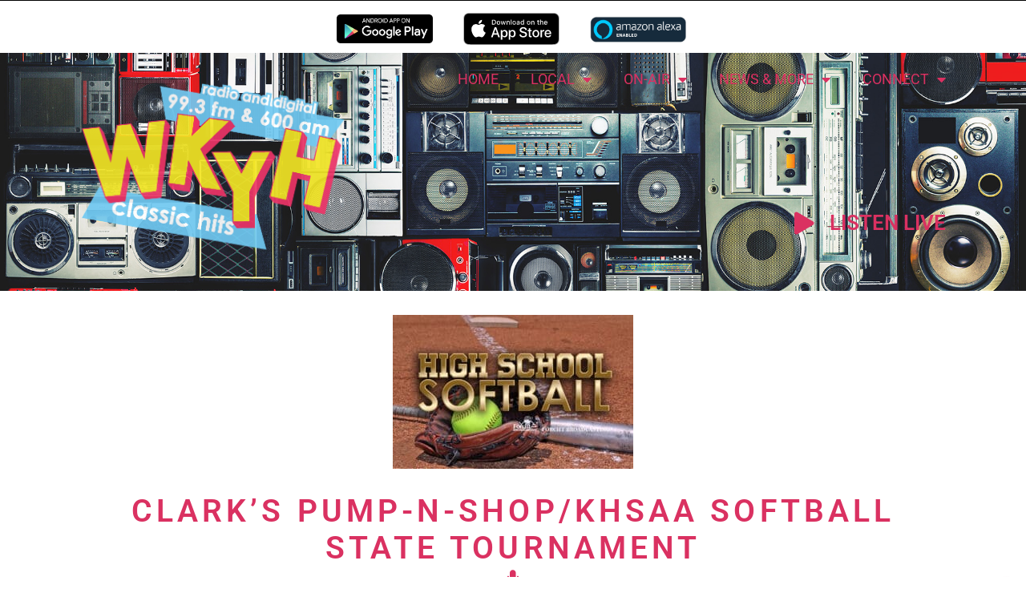

--- FILE ---
content_type: text/html; charset=UTF-8
request_url: https://wkyham.com/clarks-pump-n-shop-khsaa-softball-state-tournament/
body_size: 26180
content:
<!doctype html>
<html lang="en-US">
<head>
	<meta charset="UTF-8">
		<meta name="viewport" content="width=device-width, initial-scale=1">
	<link rel="profile" href="http://gmpg.org/xfn/11">
	<title>CLARK’S PUMP-N-SHOP/KHSAA SOFTBALL STATE TOURNAMENT | WKYH AM/FM | Classic Hits | Paintsville-KY</title>
<meta name='robots' content='max-image-preview:large' />
	<style>img:is([sizes="auto" i], [sizes^="auto," i]) { contain-intrinsic-size: 3000px 1500px }</style>
	<link rel="canonical" href="https://wsipfm.com/clarks-pump-n-shop-khsaa-softball-state-tournament/" />
<link rel='dns-prefetch' href='//s3.amazonaws.com' />
<link href='//hb.wpmucdn.com' rel='preconnect' />
<link rel="alternate" type="application/rss+xml" title="WKYH AM/FM | Classic Hits | Paintsville-KY &raquo; Feed" href="https://wkyham.com/feed/" />
<link rel="alternate" type="application/rss+xml" title="WKYH AM/FM | Classic Hits | Paintsville-KY &raquo; Comments Feed" href="https://wkyham.com/comments/feed/" />
<link rel="alternate" type="text/calendar" title="WKYH AM/FM | Classic Hits | Paintsville-KY &raquo; iCal Feed" href="https://wkyham.com/events/?ical=1" />
<script>
window._wpemojiSettings = {"baseUrl":"https:\/\/s.w.org\/images\/core\/emoji\/15.0.3\/72x72\/","ext":".png","svgUrl":"https:\/\/s.w.org\/images\/core\/emoji\/15.0.3\/svg\/","svgExt":".svg","source":{"concatemoji":"https:\/\/wkyham.com\/wp-includes\/js\/wp-emoji-release.min.js?ver=6.7.4"}};
/*! This file is auto-generated */
!function(i,n){var o,s,e;function c(e){try{var t={supportTests:e,timestamp:(new Date).valueOf()};sessionStorage.setItem(o,JSON.stringify(t))}catch(e){}}function p(e,t,n){e.clearRect(0,0,e.canvas.width,e.canvas.height),e.fillText(t,0,0);var t=new Uint32Array(e.getImageData(0,0,e.canvas.width,e.canvas.height).data),r=(e.clearRect(0,0,e.canvas.width,e.canvas.height),e.fillText(n,0,0),new Uint32Array(e.getImageData(0,0,e.canvas.width,e.canvas.height).data));return t.every(function(e,t){return e===r[t]})}function u(e,t,n){switch(t){case"flag":return n(e,"\ud83c\udff3\ufe0f\u200d\u26a7\ufe0f","\ud83c\udff3\ufe0f\u200b\u26a7\ufe0f")?!1:!n(e,"\ud83c\uddfa\ud83c\uddf3","\ud83c\uddfa\u200b\ud83c\uddf3")&&!n(e,"\ud83c\udff4\udb40\udc67\udb40\udc62\udb40\udc65\udb40\udc6e\udb40\udc67\udb40\udc7f","\ud83c\udff4\u200b\udb40\udc67\u200b\udb40\udc62\u200b\udb40\udc65\u200b\udb40\udc6e\u200b\udb40\udc67\u200b\udb40\udc7f");case"emoji":return!n(e,"\ud83d\udc26\u200d\u2b1b","\ud83d\udc26\u200b\u2b1b")}return!1}function f(e,t,n){var r="undefined"!=typeof WorkerGlobalScope&&self instanceof WorkerGlobalScope?new OffscreenCanvas(300,150):i.createElement("canvas"),a=r.getContext("2d",{willReadFrequently:!0}),o=(a.textBaseline="top",a.font="600 32px Arial",{});return e.forEach(function(e){o[e]=t(a,e,n)}),o}function t(e){var t=i.createElement("script");t.src=e,t.defer=!0,i.head.appendChild(t)}"undefined"!=typeof Promise&&(o="wpEmojiSettingsSupports",s=["flag","emoji"],n.supports={everything:!0,everythingExceptFlag:!0},e=new Promise(function(e){i.addEventListener("DOMContentLoaded",e,{once:!0})}),new Promise(function(t){var n=function(){try{var e=JSON.parse(sessionStorage.getItem(o));if("object"==typeof e&&"number"==typeof e.timestamp&&(new Date).valueOf()<e.timestamp+604800&&"object"==typeof e.supportTests)return e.supportTests}catch(e){}return null}();if(!n){if("undefined"!=typeof Worker&&"undefined"!=typeof OffscreenCanvas&&"undefined"!=typeof URL&&URL.createObjectURL&&"undefined"!=typeof Blob)try{var e="postMessage("+f.toString()+"("+[JSON.stringify(s),u.toString(),p.toString()].join(",")+"));",r=new Blob([e],{type:"text/javascript"}),a=new Worker(URL.createObjectURL(r),{name:"wpTestEmojiSupports"});return void(a.onmessage=function(e){c(n=e.data),a.terminate(),t(n)})}catch(e){}c(n=f(s,u,p))}t(n)}).then(function(e){for(var t in e)n.supports[t]=e[t],n.supports.everything=n.supports.everything&&n.supports[t],"flag"!==t&&(n.supports.everythingExceptFlag=n.supports.everythingExceptFlag&&n.supports[t]);n.supports.everythingExceptFlag=n.supports.everythingExceptFlag&&!n.supports.flag,n.DOMReady=!1,n.readyCallback=function(){n.DOMReady=!0}}).then(function(){return e}).then(function(){var e;n.supports.everything||(n.readyCallback(),(e=n.source||{}).concatemoji?t(e.concatemoji):e.wpemoji&&e.twemoji&&(t(e.twemoji),t(e.wpemoji)))}))}((window,document),window._wpemojiSettings);
</script>
<style id='wp-emoji-styles-inline-css'>

	img.wp-smiley, img.emoji {
		display: inline !important;
		border: none !important;
		box-shadow: none !important;
		height: 1em !important;
		width: 1em !important;
		margin: 0 0.07em !important;
		vertical-align: -0.1em !important;
		background: none !important;
		padding: 0 !important;
	}
</style>
<link rel='stylesheet' id='wp-block-library-css' href='https://wkyham.com/wp-includes/css/dist/block-library/style.min.css?ver=6.7.4' media='all' />
<style id='global-styles-inline-css'>
:root{--wp--preset--aspect-ratio--square: 1;--wp--preset--aspect-ratio--4-3: 4/3;--wp--preset--aspect-ratio--3-4: 3/4;--wp--preset--aspect-ratio--3-2: 3/2;--wp--preset--aspect-ratio--2-3: 2/3;--wp--preset--aspect-ratio--16-9: 16/9;--wp--preset--aspect-ratio--9-16: 9/16;--wp--preset--color--black: #000000;--wp--preset--color--cyan-bluish-gray: #abb8c3;--wp--preset--color--white: #ffffff;--wp--preset--color--pale-pink: #f78da7;--wp--preset--color--vivid-red: #cf2e2e;--wp--preset--color--luminous-vivid-orange: #ff6900;--wp--preset--color--luminous-vivid-amber: #fcb900;--wp--preset--color--light-green-cyan: #7bdcb5;--wp--preset--color--vivid-green-cyan: #00d084;--wp--preset--color--pale-cyan-blue: #8ed1fc;--wp--preset--color--vivid-cyan-blue: #0693e3;--wp--preset--color--vivid-purple: #9b51e0;--wp--preset--gradient--vivid-cyan-blue-to-vivid-purple: linear-gradient(135deg,rgba(6,147,227,1) 0%,rgb(155,81,224) 100%);--wp--preset--gradient--light-green-cyan-to-vivid-green-cyan: linear-gradient(135deg,rgb(122,220,180) 0%,rgb(0,208,130) 100%);--wp--preset--gradient--luminous-vivid-amber-to-luminous-vivid-orange: linear-gradient(135deg,rgba(252,185,0,1) 0%,rgba(255,105,0,1) 100%);--wp--preset--gradient--luminous-vivid-orange-to-vivid-red: linear-gradient(135deg,rgba(255,105,0,1) 0%,rgb(207,46,46) 100%);--wp--preset--gradient--very-light-gray-to-cyan-bluish-gray: linear-gradient(135deg,rgb(238,238,238) 0%,rgb(169,184,195) 100%);--wp--preset--gradient--cool-to-warm-spectrum: linear-gradient(135deg,rgb(74,234,220) 0%,rgb(151,120,209) 20%,rgb(207,42,186) 40%,rgb(238,44,130) 60%,rgb(251,105,98) 80%,rgb(254,248,76) 100%);--wp--preset--gradient--blush-light-purple: linear-gradient(135deg,rgb(255,206,236) 0%,rgb(152,150,240) 100%);--wp--preset--gradient--blush-bordeaux: linear-gradient(135deg,rgb(254,205,165) 0%,rgb(254,45,45) 50%,rgb(107,0,62) 100%);--wp--preset--gradient--luminous-dusk: linear-gradient(135deg,rgb(255,203,112) 0%,rgb(199,81,192) 50%,rgb(65,88,208) 100%);--wp--preset--gradient--pale-ocean: linear-gradient(135deg,rgb(255,245,203) 0%,rgb(182,227,212) 50%,rgb(51,167,181) 100%);--wp--preset--gradient--electric-grass: linear-gradient(135deg,rgb(202,248,128) 0%,rgb(113,206,126) 100%);--wp--preset--gradient--midnight: linear-gradient(135deg,rgb(2,3,129) 0%,rgb(40,116,252) 100%);--wp--preset--font-size--small: 13px;--wp--preset--font-size--medium: 20px;--wp--preset--font-size--large: 36px;--wp--preset--font-size--x-large: 42px;--wp--preset--spacing--20: 0.44rem;--wp--preset--spacing--30: 0.67rem;--wp--preset--spacing--40: 1rem;--wp--preset--spacing--50: 1.5rem;--wp--preset--spacing--60: 2.25rem;--wp--preset--spacing--70: 3.38rem;--wp--preset--spacing--80: 5.06rem;--wp--preset--shadow--natural: 6px 6px 9px rgba(0, 0, 0, 0.2);--wp--preset--shadow--deep: 12px 12px 50px rgba(0, 0, 0, 0.4);--wp--preset--shadow--sharp: 6px 6px 0px rgba(0, 0, 0, 0.2);--wp--preset--shadow--outlined: 6px 6px 0px -3px rgba(255, 255, 255, 1), 6px 6px rgba(0, 0, 0, 1);--wp--preset--shadow--crisp: 6px 6px 0px rgba(0, 0, 0, 1);}:root { --wp--style--global--content-size: 800px;--wp--style--global--wide-size: 1200px; }:where(body) { margin: 0; }.wp-site-blocks > .alignleft { float: left; margin-right: 2em; }.wp-site-blocks > .alignright { float: right; margin-left: 2em; }.wp-site-blocks > .aligncenter { justify-content: center; margin-left: auto; margin-right: auto; }:where(.wp-site-blocks) > * { margin-block-start: 24px; margin-block-end: 0; }:where(.wp-site-blocks) > :first-child { margin-block-start: 0; }:where(.wp-site-blocks) > :last-child { margin-block-end: 0; }:root { --wp--style--block-gap: 24px; }:root :where(.is-layout-flow) > :first-child{margin-block-start: 0;}:root :where(.is-layout-flow) > :last-child{margin-block-end: 0;}:root :where(.is-layout-flow) > *{margin-block-start: 24px;margin-block-end: 0;}:root :where(.is-layout-constrained) > :first-child{margin-block-start: 0;}:root :where(.is-layout-constrained) > :last-child{margin-block-end: 0;}:root :where(.is-layout-constrained) > *{margin-block-start: 24px;margin-block-end: 0;}:root :where(.is-layout-flex){gap: 24px;}:root :where(.is-layout-grid){gap: 24px;}.is-layout-flow > .alignleft{float: left;margin-inline-start: 0;margin-inline-end: 2em;}.is-layout-flow > .alignright{float: right;margin-inline-start: 2em;margin-inline-end: 0;}.is-layout-flow > .aligncenter{margin-left: auto !important;margin-right: auto !important;}.is-layout-constrained > .alignleft{float: left;margin-inline-start: 0;margin-inline-end: 2em;}.is-layout-constrained > .alignright{float: right;margin-inline-start: 2em;margin-inline-end: 0;}.is-layout-constrained > .aligncenter{margin-left: auto !important;margin-right: auto !important;}.is-layout-constrained > :where(:not(.alignleft):not(.alignright):not(.alignfull)){max-width: var(--wp--style--global--content-size);margin-left: auto !important;margin-right: auto !important;}.is-layout-constrained > .alignwide{max-width: var(--wp--style--global--wide-size);}body .is-layout-flex{display: flex;}.is-layout-flex{flex-wrap: wrap;align-items: center;}.is-layout-flex > :is(*, div){margin: 0;}body .is-layout-grid{display: grid;}.is-layout-grid > :is(*, div){margin: 0;}body{padding-top: 0px;padding-right: 0px;padding-bottom: 0px;padding-left: 0px;}a:where(:not(.wp-element-button)){text-decoration: underline;}:root :where(.wp-element-button, .wp-block-button__link){background-color: #32373c;border-width: 0;color: #fff;font-family: inherit;font-size: inherit;line-height: inherit;padding: calc(0.667em + 2px) calc(1.333em + 2px);text-decoration: none;}.has-black-color{color: var(--wp--preset--color--black) !important;}.has-cyan-bluish-gray-color{color: var(--wp--preset--color--cyan-bluish-gray) !important;}.has-white-color{color: var(--wp--preset--color--white) !important;}.has-pale-pink-color{color: var(--wp--preset--color--pale-pink) !important;}.has-vivid-red-color{color: var(--wp--preset--color--vivid-red) !important;}.has-luminous-vivid-orange-color{color: var(--wp--preset--color--luminous-vivid-orange) !important;}.has-luminous-vivid-amber-color{color: var(--wp--preset--color--luminous-vivid-amber) !important;}.has-light-green-cyan-color{color: var(--wp--preset--color--light-green-cyan) !important;}.has-vivid-green-cyan-color{color: var(--wp--preset--color--vivid-green-cyan) !important;}.has-pale-cyan-blue-color{color: var(--wp--preset--color--pale-cyan-blue) !important;}.has-vivid-cyan-blue-color{color: var(--wp--preset--color--vivid-cyan-blue) !important;}.has-vivid-purple-color{color: var(--wp--preset--color--vivid-purple) !important;}.has-black-background-color{background-color: var(--wp--preset--color--black) !important;}.has-cyan-bluish-gray-background-color{background-color: var(--wp--preset--color--cyan-bluish-gray) !important;}.has-white-background-color{background-color: var(--wp--preset--color--white) !important;}.has-pale-pink-background-color{background-color: var(--wp--preset--color--pale-pink) !important;}.has-vivid-red-background-color{background-color: var(--wp--preset--color--vivid-red) !important;}.has-luminous-vivid-orange-background-color{background-color: var(--wp--preset--color--luminous-vivid-orange) !important;}.has-luminous-vivid-amber-background-color{background-color: var(--wp--preset--color--luminous-vivid-amber) !important;}.has-light-green-cyan-background-color{background-color: var(--wp--preset--color--light-green-cyan) !important;}.has-vivid-green-cyan-background-color{background-color: var(--wp--preset--color--vivid-green-cyan) !important;}.has-pale-cyan-blue-background-color{background-color: var(--wp--preset--color--pale-cyan-blue) !important;}.has-vivid-cyan-blue-background-color{background-color: var(--wp--preset--color--vivid-cyan-blue) !important;}.has-vivid-purple-background-color{background-color: var(--wp--preset--color--vivid-purple) !important;}.has-black-border-color{border-color: var(--wp--preset--color--black) !important;}.has-cyan-bluish-gray-border-color{border-color: var(--wp--preset--color--cyan-bluish-gray) !important;}.has-white-border-color{border-color: var(--wp--preset--color--white) !important;}.has-pale-pink-border-color{border-color: var(--wp--preset--color--pale-pink) !important;}.has-vivid-red-border-color{border-color: var(--wp--preset--color--vivid-red) !important;}.has-luminous-vivid-orange-border-color{border-color: var(--wp--preset--color--luminous-vivid-orange) !important;}.has-luminous-vivid-amber-border-color{border-color: var(--wp--preset--color--luminous-vivid-amber) !important;}.has-light-green-cyan-border-color{border-color: var(--wp--preset--color--light-green-cyan) !important;}.has-vivid-green-cyan-border-color{border-color: var(--wp--preset--color--vivid-green-cyan) !important;}.has-pale-cyan-blue-border-color{border-color: var(--wp--preset--color--pale-cyan-blue) !important;}.has-vivid-cyan-blue-border-color{border-color: var(--wp--preset--color--vivid-cyan-blue) !important;}.has-vivid-purple-border-color{border-color: var(--wp--preset--color--vivid-purple) !important;}.has-vivid-cyan-blue-to-vivid-purple-gradient-background{background: var(--wp--preset--gradient--vivid-cyan-blue-to-vivid-purple) !important;}.has-light-green-cyan-to-vivid-green-cyan-gradient-background{background: var(--wp--preset--gradient--light-green-cyan-to-vivid-green-cyan) !important;}.has-luminous-vivid-amber-to-luminous-vivid-orange-gradient-background{background: var(--wp--preset--gradient--luminous-vivid-amber-to-luminous-vivid-orange) !important;}.has-luminous-vivid-orange-to-vivid-red-gradient-background{background: var(--wp--preset--gradient--luminous-vivid-orange-to-vivid-red) !important;}.has-very-light-gray-to-cyan-bluish-gray-gradient-background{background: var(--wp--preset--gradient--very-light-gray-to-cyan-bluish-gray) !important;}.has-cool-to-warm-spectrum-gradient-background{background: var(--wp--preset--gradient--cool-to-warm-spectrum) !important;}.has-blush-light-purple-gradient-background{background: var(--wp--preset--gradient--blush-light-purple) !important;}.has-blush-bordeaux-gradient-background{background: var(--wp--preset--gradient--blush-bordeaux) !important;}.has-luminous-dusk-gradient-background{background: var(--wp--preset--gradient--luminous-dusk) !important;}.has-pale-ocean-gradient-background{background: var(--wp--preset--gradient--pale-ocean) !important;}.has-electric-grass-gradient-background{background: var(--wp--preset--gradient--electric-grass) !important;}.has-midnight-gradient-background{background: var(--wp--preset--gradient--midnight) !important;}.has-small-font-size{font-size: var(--wp--preset--font-size--small) !important;}.has-medium-font-size{font-size: var(--wp--preset--font-size--medium) !important;}.has-large-font-size{font-size: var(--wp--preset--font-size--large) !important;}.has-x-large-font-size{font-size: var(--wp--preset--font-size--x-large) !important;}
:root :where(.wp-block-pullquote){font-size: 1.5em;line-height: 1.6;}
</style>
<link rel='stylesheet' id='tribe-events-v2-single-skeleton-css' href='https://wkyham.com/wp-content/plugins/the-events-calendar/src/resources/css/tribe-events-single-skeleton.min.css?ver=6.11.2' media='all' />
<link rel='stylesheet' id='tribe-events-v2-single-skeleton-full-css' href='https://wkyham.com/wp-content/plugins/the-events-calendar/src/resources/css/tribe-events-single-full.min.css?ver=6.11.2' media='all' />
<link rel='stylesheet' id='tec-events-elementor-widgets-base-styles-css' href='https://wkyham.com/wp-content/plugins/the-events-calendar/src/resources/css/integrations/plugins/elementor/widgets/widget-base.min.css?ver=6.11.2' media='all' />
<link rel='stylesheet' id='hello-elementor-css' href='https://wkyham.com/wp-content/themes/hello-elementor/style.min.css?ver=3.3.0' media='all' />
<link rel='stylesheet' id='hello-elementor-theme-style-css' href='https://wkyham.com/wp-content/themes/hello-elementor/theme.min.css?ver=3.3.0' media='all' />
<link rel='stylesheet' id='hello-elementor-header-footer-css' href='https://wkyham.com/wp-content/themes/hello-elementor/header-footer.min.css?ver=3.3.0' media='all' />
<link rel='stylesheet' id='elementor-frontend-css' href='https://wkyham.com/wp-content/plugins/elementor/assets/css/frontend.min.css?ver=3.28.3' media='all' />
<style id='elementor-frontend-inline-css'>
.elementor-97 .elementor-element.elementor-element-547de5a:not(.elementor-motion-effects-element-type-background), .elementor-97 .elementor-element.elementor-element-547de5a > .elementor-motion-effects-container > .elementor-motion-effects-layer{background-image:url("https://wkyham.com/wp-content/uploads/sites/22/retro_boombox_555564802_2000px.jpg");}@media(max-width:767px){.elementor-97 .elementor-element.elementor-element-547de5a:not(.elementor-motion-effects-element-type-background), .elementor-97 .elementor-element.elementor-element-547de5a > .elementor-motion-effects-container > .elementor-motion-effects-layer{background-image:url("https://wkyham.com/wp-content/uploads/sites/22/retro_boombox_555564802_2000px.jpg");}}
</style>
<link rel='stylesheet' id='elementor-post-1639-css' href='https://wkyham.com/wp-content/uploads/sites/22/elementor/css/post-1639.css?ver=1767724872' media='all' />
<link rel='stylesheet' id='widget-image-css' href='https://wkyham.com/wp-content/plugins/elementor/assets/css/widget-image.min.css?ver=3.28.3' media='all' />
<link rel='stylesheet' id='widget-nav-menu-css' href='https://wkyham.com/wp-content/plugins/elementor-pro/assets/css/widget-nav-menu.min.css?ver=3.28.2' media='all' />
<link rel='stylesheet' id='e-sticky-css' href='https://wkyham.com/wp-content/plugins/elementor-pro/assets/css/modules/sticky.min.css?ver=3.28.2' media='all' />
<link rel='stylesheet' id='e-motion-fx-css' href='https://wkyham.com/wp-content/plugins/elementor-pro/assets/css/modules/motion-fx.min.css?ver=3.28.2' media='all' />
<link rel='stylesheet' id='widget-spacer-css' href='https://wkyham.com/wp-content/plugins/elementor/assets/css/widget-spacer.min.css?ver=3.28.3' media='all' />
<link rel='stylesheet' id='e-animation-zoomInUp-css' href='https://wkyham.com/wp-content/plugins/elementor/assets/lib/animations/styles/zoomInUp.min.css?ver=3.28.3' media='all' />
<link rel='stylesheet' id='widget-icon-list-css' href='https://wkyham.com/wp-content/plugins/elementor/assets/css/widget-icon-list.min.css?ver=3.28.3' media='all' />
<link rel='stylesheet' id='widget-social-icons-css' href='https://wkyham.com/wp-content/plugins/elementor/assets/css/widget-social-icons.min.css?ver=3.28.3' media='all' />
<link rel='stylesheet' id='e-apple-webkit-css' href='https://wkyham.com/wp-content/plugins/elementor/assets/css/conditionals/apple-webkit.min.css?ver=3.28.3' media='all' />
<link rel='stylesheet' id='widget-heading-css' href='https://wkyham.com/wp-content/plugins/elementor/assets/css/widget-heading.min.css?ver=3.28.3' media='all' />
<link rel='stylesheet' id='e-animation-fadeInUp-css' href='https://wkyham.com/wp-content/plugins/elementor/assets/lib/animations/styles/fadeInUp.min.css?ver=3.28.3' media='all' />
<link rel='stylesheet' id='widget-post-info-css' href='https://wkyham.com/wp-content/plugins/elementor-pro/assets/css/widget-post-info.min.css?ver=3.28.2' media='all' />
<link rel='stylesheet' id='elementor-icons-shared-0-css' href='https://wkyham.com/wp-content/plugins/elementor/assets/lib/font-awesome/css/fontawesome.min.css?ver=5.15.3' media='all' />
<link rel='stylesheet' id='elementor-icons-fa-regular-css' href='https://wkyham.com/wp-content/plugins/elementor/assets/lib/font-awesome/css/regular.min.css?ver=5.15.3' media='all' />
<link rel='stylesheet' id='elementor-icons-fa-solid-css' href='https://wkyham.com/wp-content/plugins/elementor/assets/lib/font-awesome/css/solid.min.css?ver=5.15.3' media='all' />
<link rel='stylesheet' id='widget-post-navigation-css' href='https://wkyham.com/wp-content/plugins/elementor-pro/assets/css/widget-post-navigation.min.css?ver=3.28.2' media='all' />
<link rel='stylesheet' id='elementor-icons-css' href='https://wkyham.com/wp-content/plugins/elementor/assets/lib/eicons/css/elementor-icons.min.css?ver=5.36.0' media='all' />
<link rel='stylesheet' id='uael-frontend-css' href='https://wkyham.com/wp-content/plugins/ultimate-elementor/assets/min-css/uael-frontend.min.css?ver=1.36.14' media='all' />
<link rel='stylesheet' id='elementor-post-97-css' href='https://wkyham.com/wp-content/uploads/sites/22/elementor/css/post-97.css?ver=1767724873' media='all' />
<link rel='stylesheet' id='elementor-post-101-css' href='https://wkyham.com/wp-content/uploads/sites/22/elementor/css/post-101.css?ver=1767724873' media='all' />
<link rel='stylesheet' id='elementor-post-1174-css' href='https://wkyham.com/wp-content/uploads/sites/22/elementor/css/post-1174.css?ver=1767724873' media='all' />
<link rel='stylesheet' id='hello-elementor-child-style-css' href='https://wkyham.com/wp-content/themes/hello-theme-child-master/style.css?ver=1.0.0' media='all' />
<link rel='stylesheet' id='elementor-gf-local-roboto-css' href='https://wkyham.com/wp-content/uploads/sites/22/elementor/google-fonts/css/roboto.css?ver=1744477811' media='all' />
<link rel='stylesheet' id='elementor-gf-local-robotocondensed-css' href='https://wkyham.com/wp-content/uploads/sites/22/elementor/google-fonts/css/robotocondensed.css?ver=1744478096' media='all' />
<link rel='stylesheet' id='elementor-icons-fa-brands-css' href='https://wkyham.com/wp-content/plugins/elementor/assets/lib/font-awesome/css/brands.min.css?ver=5.15.3' media='all' />
<script src="https://wkyham.com/wp-includes/js/jquery/jquery.min.js?ver=3.7.1" id="jquery-core-js"></script>
<script src="https://wkyham.com/wp-includes/js/jquery/jquery-migrate.min.js?ver=3.4.1" id="jquery-migrate-js"></script>
<script src="https://s3.amazonaws.com/vipology.content/clients/Mt3bvCDTHaevaya/vipology-feedwidget.js?ver=6.7.4" id="vipology-scripts-js"></script>
<link rel="https://api.w.org/" href="https://wkyham.com/wp-json/" /><link rel="alternate" title="JSON" type="application/json" href="https://wkyham.com/wp-json/wp/v2/posts/4210" /><link rel="EditURI" type="application/rsd+xml" title="RSD" href="https://wkyham.com/xmlrpc.php?rsd" />
<meta name="generator" content="Vipology Holdings Inc. | Hal 2000 - vipology.com" />
<link rel='shortlink' href='https://wkyham.com/?p=4210' />
<link rel="alternate" title="oEmbed (JSON)" type="application/json+oembed" href="https://wkyham.com/wp-json/oembed/1.0/embed?url=https%3A%2F%2Fwkyham.com%2Fclarks-pump-n-shop-khsaa-softball-state-tournament%2F" />
<link rel="alternate" title="oEmbed (XML)" type="text/xml+oembed" href="https://wkyham.com/wp-json/oembed/1.0/embed?url=https%3A%2F%2Fwkyham.com%2Fclarks-pump-n-shop-khsaa-softball-state-tournament%2F&#038;format=xml" />
<!-- Google tag (gtag.js) --> <script async src="https://www.googletagmanager.com/gtag/js?id=G-7PF8QSD34Q"></script> <script> window.dataLayer = window.dataLayer || []; function gtag(){dataLayer.push(arguments);} gtag('js', new Date()); gtag('config', 'G-7PF8QSD34Q'); </script>

<script type="text/javascript"> var infolinks_pid = 3357774; var infolinks_wsid = 0; </script><script type="text/javascript" src="//resources.infolinks.com/js/infolinks_main.js"></script><link rel='https://radiostation.pro/docs/api/' href='https://wkyham.com/wp-json/radio/' /><meta name="tec-api-version" content="v1"><meta name="tec-api-origin" content="https://wkyham.com"><link rel="alternate" href="https://wkyham.com/wp-json/tribe/events/v1/" /><meta property="og:image" content="https://wkyham.com/wp-content/uploads/sites/22/HIGH_SCHOOL_Softball-300x192-1_3933820_4016932_5466692_3897183_1606043_6692972_2983221_4136634_1040294_3110967_9302316_8492313_4479207_6965334_6678492_7825658_6097059_9379937.jpg" /><meta name="generator" content="Elementor 3.28.3; features: additional_custom_breakpoints, e_local_google_fonts; settings: css_print_method-external, google_font-enabled, font_display-swap">
<!-- SEO meta tags powered by SmartCrawl https://wpmudev.com/project/smartcrawl-wordpress-seo/ -->
<link rel="canonical" href="https://wkyham.com/clarks-pump-n-shop-khsaa-softball-state-tournament/" />
<meta name="description" content="The Lawrence County Lady Bulldogs begin play in the Clark’s Pump-N-Shop/KHSAA State Softball Tournament Tonight (6-7-2024) @ 8:30 PM in Lexington at John Cr ..." />
<script type="application/ld+json">{"@context":"https:\/\/schema.org","@graph":[{"@type":"Organization","@id":"https:\/\/wkyham.com\/#schema-publishing-organization","url":"https:\/\/wkyham.com","name":"WKYH AM\/FM | Classic Hits | Paintsville-KY"},{"@type":"WebSite","@id":"https:\/\/wkyham.com\/#schema-website","url":"https:\/\/wkyham.com","name":"WKYH AM\/FM | Classic Hits | Paintsville-KY","encoding":"UTF-8","potentialAction":{"@type":"SearchAction","target":"https:\/\/wkyham.com\/search\/{search_term_string}\/","query-input":"required name=search_term_string"}},{"@type":"BreadcrumbList","@id":"https:\/\/wkyham.com\/clarks-pump-n-shop-khsaa-softball-state-tournament?page&name=clarks-pump-n-shop-khsaa-softball-state-tournament\/#breadcrumb","itemListElement":[{"@type":"ListItem","position":1,"name":"Home","item":"https:\/\/wkyham.com"},{"@type":"ListItem","position":2,"name":"Local Sports","item":"https:\/\/wkyham.com\/category\/local-sports\/"},{"@type":"ListItem","position":3,"name":"CLARK\u2019S PUMP-N-SHOP\/KHSAA SOFTBALL STATE TOURNAMENT"}]},{"@type":"Person","@id":"https:\/\/wkyham.com\/author\/scottratliff\/#schema-author","name":"scottratliff","url":"https:\/\/wkyham.com\/author\/scottratliff\/"},{"@type":"WebPage","@id":"https:\/\/wkyham.com\/clarks-pump-n-shop-khsaa-softball-state-tournament\/#schema-webpage","isPartOf":{"@id":"https:\/\/wkyham.com\/#schema-website"},"publisher":{"@id":"https:\/\/wkyham.com\/#schema-publishing-organization"},"url":"https:\/\/wkyham.com\/clarks-pump-n-shop-khsaa-softball-state-tournament\/"},{"@type":"Article","mainEntityOfPage":{"@id":"https:\/\/wkyham.com\/clarks-pump-n-shop-khsaa-softball-state-tournament\/#schema-webpage"},"author":{"@id":"https:\/\/wkyham.com\/author\/scottratliff\/#schema-author"},"publisher":{"@id":"https:\/\/wkyham.com\/#schema-publishing-organization"},"dateModified":"2024-06-07T09:51:46","datePublished":"2024-06-07T09:51:46","headline":"CLARK\u2019S PUMP-N-SHOP\/KHSAA SOFTBALL STATE TOURNAMENT | WKYH AM\/FM | Classic Hits | Paintsville-KY","description":"The Lawrence County Lady Bulldogs begin play in the Clark\u2019s Pump-N-Shop\/KHSAA State Softball Tournament Tonight (6-7-2024) @ 8:30 PM in Lexington at John Cr ...","name":"CLARK\u2019S PUMP-N-SHOP\/KHSAA SOFTBALL STATE TOURNAMENT","image":{"@type":"ImageObject","@id":"https:\/\/wkyham.com\/clarks-pump-n-shop-khsaa-softball-state-tournament\/#schema-article-image","url":"https:\/\/wkyham.com\/wp-content\/uploads\/sites\/22\/HIGH_SCHOOL_Softball-300x192-1_3933820_4016932_5466692_3897183_1606043_6692972_2983221_4136634_1040294_3110967_9302316_8492313_4479207_6965334_6678492_7825658_6097059_9379937.jpg","height":192,"width":300},"thumbnailUrl":"https:\/\/wkyham.com\/wp-content\/uploads\/sites\/22\/HIGH_SCHOOL_Softball-300x192-1_3933820_4016932_5466692_3897183_1606043_6692972_2983221_4136634_1040294_3110967_9302316_8492313_4479207_6965334_6678492_7825658_6097059_9379937.jpg"}]}</script>
<!-- /SEO -->
			<style>
				.e-con.e-parent:nth-of-type(n+4):not(.e-lazyloaded):not(.e-no-lazyload),
				.e-con.e-parent:nth-of-type(n+4):not(.e-lazyloaded):not(.e-no-lazyload) * {
					background-image: none !important;
				}
				@media screen and (max-height: 1024px) {
					.e-con.e-parent:nth-of-type(n+3):not(.e-lazyloaded):not(.e-no-lazyload),
					.e-con.e-parent:nth-of-type(n+3):not(.e-lazyloaded):not(.e-no-lazyload) * {
						background-image: none !important;
					}
				}
				@media screen and (max-height: 640px) {
					.e-con.e-parent:nth-of-type(n+2):not(.e-lazyloaded):not(.e-no-lazyload),
					.e-con.e-parent:nth-of-type(n+2):not(.e-lazyloaded):not(.e-no-lazyload) * {
						background-image: none !important;
					}
				}
			</style>
			<link rel="icon" href="https://wkyham.com/wp-content/uploads/sites/22/cropped-Forcht-Broadcasting-Site-Icons_WKYH-AM-32x32.png" sizes="32x32" />
<link rel="icon" href="https://wkyham.com/wp-content/uploads/sites/22/cropped-Forcht-Broadcasting-Site-Icons_WKYH-AM-192x192.png" sizes="192x192" />
<link rel="apple-touch-icon" href="https://wkyham.com/wp-content/uploads/sites/22/cropped-Forcht-Broadcasting-Site-Icons_WKYH-AM-180x180.png" />
<meta name="msapplication-TileImage" content="https://wkyham.com/wp-content/uploads/sites/22/cropped-Forcht-Broadcasting-Site-Icons_WKYH-AM-270x270.png" />

<!-- womp -->
</head>
<body class="post-template-default single single-post postid-4210 single-format-standard wp-custom-logo wp-embed-responsive tribe-no-js metaslider-plugin theme-default elementor-default elementor-kit-1639 elementor-page-1174">

		<div data-elementor-type="header" data-elementor-id="97" class="elementor elementor-97 elementor-location-header" data-elementor-post-type="elementor_library">
					<section class="elementor-section elementor-top-section elementor-element elementor-element-45c081e elementor-section-boxed elementor-section-height-default elementor-section-height-default" data-id="45c081e" data-element_type="section" data-settings="{&quot;background_background&quot;:&quot;classic&quot;}">
						<div class="elementor-container elementor-column-gap-default">
					<div class="elementor-column elementor-col-100 elementor-top-column elementor-element elementor-element-84fc88d" data-id="84fc88d" data-element_type="column">
			<div class="elementor-widget-wrap">
							</div>
		</div>
					</div>
		</section>
				<section class="elementor-section elementor-top-section elementor-element elementor-element-0d6c8df elementor-section-boxed elementor-section-height-default elementor-section-height-default" data-id="0d6c8df" data-element_type="section" id="top" data-settings="{&quot;background_background&quot;:&quot;classic&quot;}">
						<div class="elementor-container elementor-column-gap-default">
					<div class="elementor-column elementor-col-33 elementor-top-column elementor-element elementor-element-76edd1e" data-id="76edd1e" data-element_type="column">
			<div class="elementor-widget-wrap">
							</div>
		</div>
				<div class="elementor-column elementor-col-33 elementor-top-column elementor-element elementor-element-08d736f" data-id="08d736f" data-element_type="column">
			<div class="elementor-widget-wrap elementor-element-populated">
						<div class="elementor-element elementor-element-6a36081 elementor-widget elementor-widget-shortcode" data-id="6a36081" data-element_type="widget" id="app_links" data-widget_type="shortcode.default">
				<div class="elementor-widget-container">
					<a id='android_link' target='_blank' href='https://play.google.com/store/apps/details?id=com.vipology.universal.forcht.paintsville'>Android link</a><a id='ios_link' target='_blank' href='https://apps.apple.com/us/app/paintsville-radio-by-forcht/id6473608651'>iOS link</a><a id='alexa_link' target='_blank' href='https://www.amazon.com/dp/B07LGST6NZ'>Alexa link</a>		<div class="elementor-shortcode">  </div>
						</div>
				</div>
					</div>
		</div>
				<div class="elementor-column elementor-col-33 elementor-top-column elementor-element elementor-element-e615631" data-id="e615631" data-element_type="column">
			<div class="elementor-widget-wrap">
							</div>
		</div>
					</div>
		</section>
				<section class="elementor-section elementor-top-section elementor-element elementor-element-3df3707 elementor-section-boxed elementor-section-height-default elementor-section-height-default" data-id="3df3707" data-element_type="section" id="header-nav" data-settings="{&quot;background_background&quot;:&quot;classic&quot;,&quot;sticky&quot;:&quot;top&quot;,&quot;sticky_on&quot;:[&quot;desktop&quot;,&quot;tablet&quot;,&quot;mobile&quot;],&quot;sticky_offset&quot;:0,&quot;sticky_effects_offset&quot;:0,&quot;sticky_anchor_link_offset&quot;:0}">
						<div class="elementor-container elementor-column-gap-default">
					<div class="elementor-column elementor-col-50 elementor-top-column elementor-element elementor-element-743ce87" data-id="743ce87" data-element_type="column">
			<div class="elementor-widget-wrap elementor-element-populated">
						<div class="elementor-element elementor-element-5e5a022 img-logo elementor-widget__width-initial elementor-widget elementor-widget-image" data-id="5e5a022" data-element_type="widget" data-widget_type="image.default">
				<div class="elementor-widget-container">
																<a href="https://wkyham.com">
							<img width="300" height="200" src="https://wkyham.com/wp-content/uploads/sites/22/wkyh-fm-721x481-1-300x200.png" class="attachment-medium size-medium wp-image-2785" alt="" srcset="https://wkyham.com/wp-content/uploads/sites/22/wkyh-fm-721x481-1-300x200.png 300w, https://wkyham.com/wp-content/uploads/sites/22/wkyh-fm-721x481-1-150x100.png 150w, https://wkyham.com/wp-content/uploads/sites/22/wkyh-fm-721x481-1.png 721w" sizes="(max-width: 300px) 100vw, 300px" />								</a>
															</div>
				</div>
					</div>
		</div>
				<div class="elementor-column elementor-col-50 elementor-top-column elementor-element elementor-element-a50a011" data-id="a50a011" data-element_type="column">
			<div class="elementor-widget-wrap elementor-element-populated">
						<div class="elementor-element elementor-element-fece120 elementor-nav-menu__align-end elementor-nav-menu__text-align-center elementor-nav-menu--stretch elementor-widget-mobile__width-initial elementor-nav-menu--dropdown-tablet elementor-nav-menu--toggle elementor-nav-menu--burger elementor-widget elementor-widget-nav-menu" data-id="fece120" data-element_type="widget" data-settings="{&quot;full_width&quot;:&quot;stretch&quot;,&quot;layout&quot;:&quot;horizontal&quot;,&quot;submenu_icon&quot;:{&quot;value&quot;:&quot;&lt;i class=\&quot;fas fa-caret-down\&quot;&gt;&lt;\/i&gt;&quot;,&quot;library&quot;:&quot;fa-solid&quot;},&quot;toggle&quot;:&quot;burger&quot;}" data-widget_type="nav-menu.default">
				<div class="elementor-widget-container">
								<nav aria-label="Menu" class="elementor-nav-menu--main elementor-nav-menu__container elementor-nav-menu--layout-horizontal e--pointer-underline e--animation-fade">
				<ul id="menu-1-fece120" class="elementor-nav-menu"><li class="menu-item menu-item-type-post_type menu-item-object-page menu-item-home menu-item-1982"><a href="https://wkyham.com/" class="elementor-item">Home</a></li>
<li class="menu-item menu-item-type-custom menu-item-object-custom menu-item-has-children menu-item-2862"><a href="#" class="elementor-item elementor-item-anchor">Local</a>
<ul class="sub-menu elementor-nav-menu--dropdown">
	<li class="menu-item menu-item-type-post_type menu-item-object-page menu-item-2865"><a href="https://wkyham.com/community/" class="elementor-sub-item">Community</a></li>
	<li class="menu-item menu-item-type-post_type menu-item-object-page menu-item-has-children menu-item-2863"><a href="https://wkyham.com/contest/" class="elementor-sub-item">Contests</a>
	<ul class="sub-menu elementor-nav-menu--dropdown">
		<li class="menu-item menu-item-type-post_type menu-item-object-page menu-item-3776"><a href="https://wkyham.com/contest-rules/" class="elementor-sub-item">Contest Rules</a></li>
	</ul>
</li>
	<li class="menu-item menu-item-type-post_type menu-item-object-page menu-item-2867"><a href="https://wkyham.com/local-news/" class="elementor-sub-item">Local News</a></li>
	<li class="menu-item menu-item-type-post_type menu-item-object-page menu-item-has-children menu-item-2866"><a href="https://wkyham.com/local-sports/" class="elementor-sub-item">Local Sports</a>
	<ul class="sub-menu elementor-nav-menu--dropdown">
		<li class="menu-item menu-item-type-post_type menu-item-object-page menu-item-4430"><a href="https://wkyham.com/local-sports-archives-2/" class="elementor-sub-item">Local Sports Archives</a></li>
	</ul>
</li>
	<li class="menu-item menu-item-type-post_type menu-item-object-page menu-item-2864"><a href="https://wkyham.com/obituaries/" class="elementor-sub-item">Obituaries</a></li>
	<li class="menu-item menu-item-type-post_type menu-item-object-page menu-item-3888"><a href="https://wkyham.com/paintsville-weather/" class="elementor-sub-item">Paintsville Weather</a></li>
</ul>
</li>
<li class="menu-item menu-item-type-post_type menu-item-object-page menu-item-has-children menu-item-2513"><a href="https://wkyham.com/on-air-schedule/" class="elementor-item">On-Air</a>
<ul class="sub-menu elementor-nav-menu--dropdown">
	<li class="menu-item menu-item-type-post_type menu-item-object-on-air-talent menu-item-2808"><a href="https://wkyham.com/on-air-talent/jim-johnson/" class="elementor-sub-item">Jim Johnson</a></li>
	<li class="menu-item menu-item-type-post_type menu-item-object-on-air-talent menu-item-2807"><a href="https://wkyham.com/on-air-talent/the-leach-report-with-tom-leach/" class="elementor-sub-item">The Leach Report with Tom Leach</a></li>
	<li class="menu-item menu-item-type-post_type menu-item-object-on-air-talent menu-item-1958"><a href="https://wkyham.com/on-air-talent/kentucky-sports-radio/" class="elementor-sub-item">Kentucky Sports Radio</a></li>
	<li class="menu-item menu-item-type-post_type menu-item-object-on-air-talent menu-item-2806"><a href="https://wkyham.com/on-air-talent/the-classic-spin-with-willie-owens/" class="elementor-sub-item">The Classic Spin with Willie Owens</a></li>
	<li class="menu-item menu-item-type-post_type menu-item-object-on-air-talent menu-item-3748"><a href="https://wkyham.com/on-air-talent/forgotten-retro-radio/" class="elementor-sub-item">Forgotten Retro Radio</a></li>
	<li class="menu-item menu-item-type-post_type menu-item-object-on-air-talent menu-item-3747"><a href="https://wkyham.com/on-air-talent/absolutely-80s/" class="elementor-sub-item">Absolutely 80s</a></li>
</ul>
</li>
<li class="menu-item menu-item-type-custom menu-item-object-custom menu-item-has-children menu-item-1539"><a href="#" class="elementor-item elementor-item-anchor">News &amp; More</a>
<ul class="sub-menu elementor-nav-menu--dropdown">
	<li class="menu-item menu-item-type-post_type menu-item-object-page menu-item-1859"><a href="https://wkyham.com/vip-content/vip-fashion/" class="elementor-sub-item">Fashion</a></li>
	<li class="menu-item menu-item-type-post_type menu-item-object-page menu-item-1860"><a href="https://wkyham.com/vip-content/vip-food-drink/" class="elementor-sub-item">Food Drink</a></li>
	<li class="menu-item menu-item-type-post_type menu-item-object-page menu-item-1861"><a href="https://wkyham.com/vip-content/vip-girl-power/" class="elementor-sub-item">Girl Power</a></li>
	<li class="menu-item menu-item-type-post_type menu-item-object-page menu-item-1862"><a href="https://wkyham.com/vip-content/vip-health-wellness/" class="elementor-sub-item">Health Wellness</a></li>
	<li class="menu-item menu-item-type-post_type menu-item-object-page menu-item-1863"><a href="https://wkyham.com/vip-content/vip-hollywood-report/" class="elementor-sub-item">Hollywood Report</a></li>
	<li class="menu-item menu-item-type-post_type menu-item-object-page menu-item-1864"><a href="https://wkyham.com/vip-content/vip-home-improvement/" class="elementor-sub-item">Home Improvement</a></li>
	<li class="menu-item menu-item-type-post_type menu-item-object-page menu-item-1865"><a href="https://wkyham.com/vip-content/vip-music-report/" class="elementor-sub-item">Music Report</a></li>
	<li class="menu-item menu-item-type-post_type menu-item-object-page menu-item-1866"><a href="https://wkyham.com/vip-content/vip-sports-report/" class="elementor-sub-item">Sports Report</a></li>
	<li class="menu-item menu-item-type-post_type menu-item-object-page menu-item-1867"><a href="https://wkyham.com/vip-content/vip-tech-made-simple/" class="elementor-sub-item">Tech Made Simple</a></li>
	<li class="menu-item menu-item-type-post_type menu-item-object-page menu-item-2452"><a href="https://wkyham.com/vip-content/vip-pets/" class="elementor-sub-item">Pets</a></li>
	<li class="menu-item menu-item-type-post_type menu-item-object-page menu-item-2453"><a href="https://wkyham.com/vip-content/vip-weather-nerd/" class="elementor-sub-item">Weather Nerd</a></li>
</ul>
</li>
<li class="menu-item menu-item-type-custom menu-item-object-custom menu-item-has-children menu-item-1540"><a href="#" class="elementor-item elementor-item-anchor">Connect</a>
<ul class="sub-menu elementor-nav-menu--dropdown">
	<li class="menu-item menu-item-type-post_type menu-item-object-page menu-item-2159"><a href="https://wkyham.com/advertise-with-us/" class="elementor-sub-item">Advertise with Us – Radio &amp; Digital</a></li>
	<li class="menu-item menu-item-type-post_type menu-item-object-page menu-item-2173"><a href="https://wkyham.com/contact-us/" class="elementor-sub-item">Contact Us</a></li>
	<li class="menu-item menu-item-type-post_type menu-item-object-page menu-item-2174"><a href="https://wkyham.com/privacy-policy/" class="elementor-sub-item">Privacy Policy</a></li>
	<li class="menu-item menu-item-type-post_type menu-item-object-page menu-item-2455"><a href="https://wkyham.com/terms-of-use-and-third-party-content/" class="elementor-sub-item">Terms of Use</a></li>
</ul>
</li>
<li class="listen-live menu-item menu-item-type-custom menu-item-object-custom menu-item-1930"><a target="_blank" href="https://playerservices.streamtheworld.com/api/livestream-redirect/WKYHAM.mp3" class="elementor-item">Listen Live</a></li>
</ul>			</nav>
					<div class="elementor-menu-toggle" role="button" tabindex="0" aria-label="Menu Toggle" aria-expanded="false">
			<i aria-hidden="true" role="presentation" class="elementor-menu-toggle__icon--open eicon-menu-bar"></i><i aria-hidden="true" role="presentation" class="elementor-menu-toggle__icon--close eicon-close"></i>		</div>
					<nav class="elementor-nav-menu--dropdown elementor-nav-menu__container" aria-hidden="true">
				<ul id="menu-2-fece120" class="elementor-nav-menu"><li class="menu-item menu-item-type-post_type menu-item-object-page menu-item-home menu-item-1982"><a href="https://wkyham.com/" class="elementor-item" tabindex="-1">Home</a></li>
<li class="menu-item menu-item-type-custom menu-item-object-custom menu-item-has-children menu-item-2862"><a href="#" class="elementor-item elementor-item-anchor" tabindex="-1">Local</a>
<ul class="sub-menu elementor-nav-menu--dropdown">
	<li class="menu-item menu-item-type-post_type menu-item-object-page menu-item-2865"><a href="https://wkyham.com/community/" class="elementor-sub-item" tabindex="-1">Community</a></li>
	<li class="menu-item menu-item-type-post_type menu-item-object-page menu-item-has-children menu-item-2863"><a href="https://wkyham.com/contest/" class="elementor-sub-item" tabindex="-1">Contests</a>
	<ul class="sub-menu elementor-nav-menu--dropdown">
		<li class="menu-item menu-item-type-post_type menu-item-object-page menu-item-3776"><a href="https://wkyham.com/contest-rules/" class="elementor-sub-item" tabindex="-1">Contest Rules</a></li>
	</ul>
</li>
	<li class="menu-item menu-item-type-post_type menu-item-object-page menu-item-2867"><a href="https://wkyham.com/local-news/" class="elementor-sub-item" tabindex="-1">Local News</a></li>
	<li class="menu-item menu-item-type-post_type menu-item-object-page menu-item-has-children menu-item-2866"><a href="https://wkyham.com/local-sports/" class="elementor-sub-item" tabindex="-1">Local Sports</a>
	<ul class="sub-menu elementor-nav-menu--dropdown">
		<li class="menu-item menu-item-type-post_type menu-item-object-page menu-item-4430"><a href="https://wkyham.com/local-sports-archives-2/" class="elementor-sub-item" tabindex="-1">Local Sports Archives</a></li>
	</ul>
</li>
	<li class="menu-item menu-item-type-post_type menu-item-object-page menu-item-2864"><a href="https://wkyham.com/obituaries/" class="elementor-sub-item" tabindex="-1">Obituaries</a></li>
	<li class="menu-item menu-item-type-post_type menu-item-object-page menu-item-3888"><a href="https://wkyham.com/paintsville-weather/" class="elementor-sub-item" tabindex="-1">Paintsville Weather</a></li>
</ul>
</li>
<li class="menu-item menu-item-type-post_type menu-item-object-page menu-item-has-children menu-item-2513"><a href="https://wkyham.com/on-air-schedule/" class="elementor-item" tabindex="-1">On-Air</a>
<ul class="sub-menu elementor-nav-menu--dropdown">
	<li class="menu-item menu-item-type-post_type menu-item-object-on-air-talent menu-item-2808"><a href="https://wkyham.com/on-air-talent/jim-johnson/" class="elementor-sub-item" tabindex="-1">Jim Johnson</a></li>
	<li class="menu-item menu-item-type-post_type menu-item-object-on-air-talent menu-item-2807"><a href="https://wkyham.com/on-air-talent/the-leach-report-with-tom-leach/" class="elementor-sub-item" tabindex="-1">The Leach Report with Tom Leach</a></li>
	<li class="menu-item menu-item-type-post_type menu-item-object-on-air-talent menu-item-1958"><a href="https://wkyham.com/on-air-talent/kentucky-sports-radio/" class="elementor-sub-item" tabindex="-1">Kentucky Sports Radio</a></li>
	<li class="menu-item menu-item-type-post_type menu-item-object-on-air-talent menu-item-2806"><a href="https://wkyham.com/on-air-talent/the-classic-spin-with-willie-owens/" class="elementor-sub-item" tabindex="-1">The Classic Spin with Willie Owens</a></li>
	<li class="menu-item menu-item-type-post_type menu-item-object-on-air-talent menu-item-3748"><a href="https://wkyham.com/on-air-talent/forgotten-retro-radio/" class="elementor-sub-item" tabindex="-1">Forgotten Retro Radio</a></li>
	<li class="menu-item menu-item-type-post_type menu-item-object-on-air-talent menu-item-3747"><a href="https://wkyham.com/on-air-talent/absolutely-80s/" class="elementor-sub-item" tabindex="-1">Absolutely 80s</a></li>
</ul>
</li>
<li class="menu-item menu-item-type-custom menu-item-object-custom menu-item-has-children menu-item-1539"><a href="#" class="elementor-item elementor-item-anchor" tabindex="-1">News &amp; More</a>
<ul class="sub-menu elementor-nav-menu--dropdown">
	<li class="menu-item menu-item-type-post_type menu-item-object-page menu-item-1859"><a href="https://wkyham.com/vip-content/vip-fashion/" class="elementor-sub-item" tabindex="-1">Fashion</a></li>
	<li class="menu-item menu-item-type-post_type menu-item-object-page menu-item-1860"><a href="https://wkyham.com/vip-content/vip-food-drink/" class="elementor-sub-item" tabindex="-1">Food Drink</a></li>
	<li class="menu-item menu-item-type-post_type menu-item-object-page menu-item-1861"><a href="https://wkyham.com/vip-content/vip-girl-power/" class="elementor-sub-item" tabindex="-1">Girl Power</a></li>
	<li class="menu-item menu-item-type-post_type menu-item-object-page menu-item-1862"><a href="https://wkyham.com/vip-content/vip-health-wellness/" class="elementor-sub-item" tabindex="-1">Health Wellness</a></li>
	<li class="menu-item menu-item-type-post_type menu-item-object-page menu-item-1863"><a href="https://wkyham.com/vip-content/vip-hollywood-report/" class="elementor-sub-item" tabindex="-1">Hollywood Report</a></li>
	<li class="menu-item menu-item-type-post_type menu-item-object-page menu-item-1864"><a href="https://wkyham.com/vip-content/vip-home-improvement/" class="elementor-sub-item" tabindex="-1">Home Improvement</a></li>
	<li class="menu-item menu-item-type-post_type menu-item-object-page menu-item-1865"><a href="https://wkyham.com/vip-content/vip-music-report/" class="elementor-sub-item" tabindex="-1">Music Report</a></li>
	<li class="menu-item menu-item-type-post_type menu-item-object-page menu-item-1866"><a href="https://wkyham.com/vip-content/vip-sports-report/" class="elementor-sub-item" tabindex="-1">Sports Report</a></li>
	<li class="menu-item menu-item-type-post_type menu-item-object-page menu-item-1867"><a href="https://wkyham.com/vip-content/vip-tech-made-simple/" class="elementor-sub-item" tabindex="-1">Tech Made Simple</a></li>
	<li class="menu-item menu-item-type-post_type menu-item-object-page menu-item-2452"><a href="https://wkyham.com/vip-content/vip-pets/" class="elementor-sub-item" tabindex="-1">Pets</a></li>
	<li class="menu-item menu-item-type-post_type menu-item-object-page menu-item-2453"><a href="https://wkyham.com/vip-content/vip-weather-nerd/" class="elementor-sub-item" tabindex="-1">Weather Nerd</a></li>
</ul>
</li>
<li class="menu-item menu-item-type-custom menu-item-object-custom menu-item-has-children menu-item-1540"><a href="#" class="elementor-item elementor-item-anchor" tabindex="-1">Connect</a>
<ul class="sub-menu elementor-nav-menu--dropdown">
	<li class="menu-item menu-item-type-post_type menu-item-object-page menu-item-2159"><a href="https://wkyham.com/advertise-with-us/" class="elementor-sub-item" tabindex="-1">Advertise with Us – Radio &amp; Digital</a></li>
	<li class="menu-item menu-item-type-post_type menu-item-object-page menu-item-2173"><a href="https://wkyham.com/contact-us/" class="elementor-sub-item" tabindex="-1">Contact Us</a></li>
	<li class="menu-item menu-item-type-post_type menu-item-object-page menu-item-2174"><a href="https://wkyham.com/privacy-policy/" class="elementor-sub-item" tabindex="-1">Privacy Policy</a></li>
	<li class="menu-item menu-item-type-post_type menu-item-object-page menu-item-2455"><a href="https://wkyham.com/terms-of-use-and-third-party-content/" class="elementor-sub-item" tabindex="-1">Terms of Use</a></li>
</ul>
</li>
<li class="listen-live menu-item menu-item-type-custom menu-item-object-custom menu-item-1930"><a target="_blank" href="https://playerservices.streamtheworld.com/api/livestream-redirect/WKYHAM.mp3" class="elementor-item" tabindex="-1">Listen Live</a></li>
</ul>			</nav>
						</div>
				</div>
					</div>
		</div>
					</div>
		</section>
				<section class="elementor-section elementor-top-section elementor-element elementor-element-547de5a section elementor-section-boxed elementor-section-height-default elementor-section-height-default" data-id="547de5a" data-element_type="section" data-settings="{&quot;background_background&quot;:&quot;classic&quot;}">
							<div class="elementor-background-overlay"></div>
							<div class="elementor-container elementor-column-gap-default">
					<div class="elementor-column elementor-col-100 elementor-top-column elementor-element elementor-element-adf1e30" data-id="adf1e30" data-element_type="column">
			<div class="elementor-widget-wrap elementor-element-populated">
						<section class="elementor-section elementor-inner-section elementor-element elementor-element-a0d430b please elementor-section-boxed elementor-section-height-default elementor-section-height-default" data-id="a0d430b" data-element_type="section" data-settings="{&quot;background_background&quot;:&quot;classic&quot;,&quot;motion_fx_motion_fx_scrolling&quot;:&quot;yes&quot;,&quot;motion_fx_devices&quot;:[&quot;desktop&quot;,&quot;tablet&quot;,&quot;mobile&quot;]}">
						<div class="elementor-container elementor-column-gap-default">
					<div class="elementor-column elementor-col-50 elementor-inner-column elementor-element elementor-element-f49d97f" data-id="f49d97f" data-element_type="column">
			<div class="elementor-widget-wrap elementor-element-populated">
						<div class="elementor-element elementor-element-85d0e1a img-main-logo elementor-widget elementor-widget-image" data-id="85d0e1a" data-element_type="widget" data-settings="{&quot;motion_fx_motion_fx_scrolling&quot;:&quot;yes&quot;,&quot;motion_fx_opacity_effect&quot;:&quot;yes&quot;,&quot;motion_fx_opacity_direction&quot;:&quot;in-out&quot;,&quot;motion_fx_opacity_level&quot;:{&quot;unit&quot;:&quot;px&quot;,&quot;size&quot;:1,&quot;sizes&quot;:[]},&quot;motion_fx_opacity_range&quot;:{&quot;unit&quot;:&quot;%&quot;,&quot;size&quot;:&quot;&quot;,&quot;sizes&quot;:{&quot;start&quot;:19,&quot;end&quot;:72}},&quot;motion_fx_devices&quot;:[&quot;desktop&quot;,&quot;tablet&quot;,&quot;mobile&quot;]}" data-widget_type="image.default">
				<div class="elementor-widget-container">
																<a href="https://wkyham.com">
							<img loading="lazy" width="721" height="481" src="https://wkyham.com/wp-content/uploads/sites/22/wkyh-fm-721x481-1.png" class="attachment-large size-large wp-image-2785" alt="" srcset="https://wkyham.com/wp-content/uploads/sites/22/wkyh-fm-721x481-1.png 721w, https://wkyham.com/wp-content/uploads/sites/22/wkyh-fm-721x481-1-300x200.png 300w, https://wkyham.com/wp-content/uploads/sites/22/wkyh-fm-721x481-1-150x100.png 150w" sizes="(max-width: 721px) 100vw, 721px" />								</a>
															</div>
				</div>
					</div>
		</div>
				<div class="elementor-column elementor-col-50 elementor-inner-column elementor-element elementor-element-f55c490" data-id="f55c490" data-element_type="column">
			<div class="elementor-widget-wrap elementor-element-populated">
						<div class="elementor-element elementor-element-1bacc6d hide-on-scroll elementor-widget elementor-widget-spacer" data-id="1bacc6d" data-element_type="widget" data-widget_type="spacer.default">
				<div class="elementor-widget-container">
							<div class="elementor-spacer">
			<div class="elementor-spacer-inner"></div>
		</div>
						</div>
				</div>
				<div class="elementor-element elementor-element-491d85e elementor-widget elementor-widget-shortcode" data-id="491d85e" data-element_type="widget" data-widget_type="shortcode.default">
				<div class="elementor-widget-container">
							<div class="elementor-shortcode"><!-- Ad Serve Code -->
<!-- Revive Adserver Hosted edition Asynchronous JS Tag - Generated with Revive Adserver v5.5.2 -->
<ins data-revive-zoneid="18265" data-revive-id="727bec5e09208690b050ccfc6a45d384"></ins>
<script async src="//servedby.revive-adserver.net/asyncjs.php"></script>
<!-- End Ad Serve Code --></div>
						</div>
				</div>
				<div class="elementor-element elementor-element-45dc2ef elementor-align-right elementor-mobile-align-center listen-live-header elementor-icon-list--layout-traditional elementor-list-item-link-full_width elementor-invisible elementor-widget elementor-widget-icon-list" data-id="45dc2ef" data-element_type="widget" data-settings="{&quot;motion_fx_motion_fx_scrolling&quot;:&quot;yes&quot;,&quot;_animation&quot;:&quot;zoomInUp&quot;,&quot;motion_fx_devices&quot;:[&quot;desktop&quot;,&quot;tablet&quot;,&quot;mobile&quot;]}" data-widget_type="icon-list.default">
				<div class="elementor-widget-container">
							<ul class="elementor-icon-list-items">
							<li class="elementor-icon-list-item">
											<a href="https://player.listenlive.co/76721/en" target="_blank">

												<span class="elementor-icon-list-icon">
							<i aria-hidden="true" class="fas fa-play"></i>						</span>
										<span class="elementor-icon-list-text">Listen Live</span>
											</a>
									</li>
						</ul>
						</div>
				</div>
					</div>
		</div>
					</div>
		</section>
					</div>
		</div>
					</div>
		</section>
				</div>
				<div data-elementor-type="single-post" data-elementor-id="1174" class="elementor elementor-1174 elementor-location-single post-4210 post type-post status-publish format-standard has-post-thumbnail hentry category-local-sports" data-elementor-post-type="elementor_library">
					<section class="elementor-section elementor-top-section elementor-element elementor-element-95b9668 elementor-section-boxed elementor-section-height-default elementor-section-height-default" data-id="95b9668" data-element_type="section">
						<div class="elementor-container elementor-column-gap-default">
					<div class="elementor-column elementor-col-100 elementor-top-column elementor-element elementor-element-196d4b1" data-id="196d4b1" data-element_type="column">
			<div class="elementor-widget-wrap elementor-element-populated">
						<div class="elementor-element elementor-element-c1f8f9c elementor-widget elementor-widget-theme-post-featured-image elementor-widget-image" data-id="c1f8f9c" data-element_type="widget" data-widget_type="theme-post-featured-image.default">
				<div class="elementor-widget-container">
															<img loading="lazy" width="300" height="192" src="https://wkyham.com/wp-content/uploads/sites/22/HIGH_SCHOOL_Softball-300x192-1_3933820_4016932_5466692_3897183_1606043_6692972_2983221_4136634_1040294_3110967_9302316_8492313_4479207_6965334_6678492_7825658_6097059_9379937.jpg" class="attachment-medium size-medium wp-image-4213" alt="" srcset="https://wkyham.com/wp-content/uploads/sites/22/HIGH_SCHOOL_Softball-300x192-1_3933820_4016932_5466692_3897183_1606043_6692972_2983221_4136634_1040294_3110967_9302316_8492313_4479207_6965334_6678492_7825658_6097059_9379937.jpg 300w, https://wkyham.com/wp-content/uploads/sites/22/HIGH_SCHOOL_Softball-300x192-1-150x96.jpg 150w" sizes="(max-width: 300px) 100vw, 300px" />															</div>
				</div>
				<div class="elementor-element elementor-element-df2727b uael-heading-align-center elementor-widget elementor-widget-uael-advanced-heading" data-id="df2727b" data-element_type="widget" data-widget_type="uael-advanced-heading.default">
				<div class="elementor-widget-container">
					
		<div class="uael-module-content uael-heading-wrapper">
						
			<h1 class="uael-heading">
										<span class="uael-heading-text elementor-inline-editing uael-size--xl" data-elementor-setting-key="heading_title" data-elementor-inline-editing-toolbar="basic">CLARK’S PUMP-N-SHOP/KHSAA SOFTBALL STATE TOURNAMENT</span>
							</h1>

			
			
			
							<div class="uael-module-content uael-separator-parent">
								<div class="uael-separator-wrap">
					<div class="uael-separator-line uael-side-left">
						<span></span>
					</div>
					<div class="uael-divider-content">
									<div class="uael-module-content uael-imgicon-wrap elementor-animation-">															<div class="uael-icon-wrap">
								<span class="uael-icon">
									<i aria-hidden="true" class="fas fa-microphone"></i>
								</span>
							</div>
							
											</div>
									
					</div>
					<div class="uael-separator-line uael-side-right">
						<span></span>
					</div>
				</div>
										</div>
					</div>
						</div>
				</div>
				<div class="elementor-element elementor-element-fac819e elementor-align-center elementor-widget elementor-widget-post-info" data-id="fac819e" data-element_type="widget" data-widget_type="post-info.default">
				<div class="elementor-widget-container">
							<ul class="elementor-inline-items elementor-icon-list-items elementor-post-info">
								<li class="elementor-icon-list-item elementor-repeater-item-ae78c28 elementor-inline-item" itemprop="author">
						<a href="https://wkyham.com/author/scottratliff/">
											<span class="elementor-icon-list-icon">
								<i aria-hidden="true" class="far fa-user-circle"></i>							</span>
									<span class="elementor-icon-list-text elementor-post-info__item elementor-post-info__item--type-author">
										scottratliff					</span>
									</a>
				</li>
				<li class="elementor-icon-list-item elementor-repeater-item-426837e elementor-inline-item" itemprop="datePublished">
						<a href="https://wkyham.com/2024/06/07/">
											<span class="elementor-icon-list-icon">
								<i aria-hidden="true" class="fas fa-calendar"></i>							</span>
									<span class="elementor-icon-list-text elementor-post-info__item elementor-post-info__item--type-date">
										<time>June 7, 2024</time>					</span>
									</a>
				</li>
				<li class="elementor-icon-list-item elementor-repeater-item-38cd8c1 elementor-inline-item" itemprop="about">
										<span class="elementor-icon-list-icon">
								<i aria-hidden="true" class="fas fa-tags"></i>							</span>
									<span class="elementor-icon-list-text elementor-post-info__item elementor-post-info__item--type-terms">
										<span class="elementor-post-info__terms-list">
				<a href="https://wkyham.com/category/local-sports/" class="elementor-post-info__terms-list-item">Local Sports</a>				</span>
					</span>
								</li>
				</ul>
						</div>
				</div>
				<div class="elementor-element elementor-element-607a798 elementor-widget elementor-widget-theme-post-content" data-id="607a798" data-element_type="widget" data-widget_type="theme-post-content.default">
				<div class="elementor-widget-container">
					
<figure class="wp-block-image size-large"><img fetchpriority="high" fetchpriority="high" decoding="async" width="1440" height="1080" src="https://wkyham.com/wp-content/uploads/sites/22/LCHS-1440x1080.jpg" alt="" class="wp-image-4212" srcset="https://wkyham.com/wp-content/uploads/sites/22/LCHS-1440x1080.jpg 1440w, https://wkyham.com/wp-content/uploads/sites/22/LCHS-300x225.jpg 300w, https://wkyham.com/wp-content/uploads/sites/22/LCHS-150x113.jpg 150w, https://wkyham.com/wp-content/uploads/sites/22/LCHS-768x576.jpg 768w, https://wkyham.com/wp-content/uploads/sites/22/LCHS-1536x1152.jpg 1536w, https://wkyham.com/wp-content/uploads/sites/22/LCHS.jpg 2048w" sizes="(max-width: 1440px) 100vw, 1440px" /></figure>



<p><strong>The Lawrence County Lady Bulldogs begin play in the Clark’s Pump-N-Shop/KHSAA State Softball Tournament Tonight (6-7-2024) @ 8:30 PM in Lexington at John Cropp Stadium against McCracken Co. and Presented on WSIP by Second Chance Auto.</strong></p>



<p><strong>Our Clark’s Pump-N-Shop Pre-game Show begins around 7:45 PM on New Country 98.9 FM WSIP and Streamed at <a href="https://l.facebook.com/l.php?u=http%3A%2F%2Fwww.wsipfm.com%2F%3Ffbclid%3DIwZXh0bgNhZW0CMTAAAR1LUL9VLdJyG4uqP2SKPKC9I8Y4pGUQbGFumhCuv_ohwguvVrb5nYipgZo_aem_AbKsLKHRd-uyO4Q8aA1YgI_EJ6dFRGLKixgaoTfuHutg8dtOZM_6weaD2w9UwA13m1P95GnWiYW2lnZOML9w24_o&amp;h=AT1QF_M7O4MWpA1gR4VLXNQjviC9CXGkx7gxnQfsMuAg--AyxsjKZjbKXinSbYSwpQhiUuEKC5pOVrjJOC92z_3zZRGddeCt0-Dm8SMvn5qU6OuWc9flo6NTc0uU1AtMKw&amp;__tn__=-UK-R&amp;c[0]=AT2MaMA9FwTePiTUOoIa5IrdKj3yhwuxWyolA9gQVtr23AEy-f00y_0HjekScuWOgB_YUPJi1EOWk_e4vCKOvlmOWpcnseBdIQv0ltt5o8ZrMGck-hgwVFXDrK1yXfNbxFh4kmZc43ebYXBe2JUDI7haK9THC64gc1ILVLq5yEOAY8EQjzQY1w" target="_blank" rel="noreferrer noopener">www.wsipfm.com</a></strong></p>



<p><strong>Good Luck Lady Bulldogs!</strong></p>



<p><strong><mark class="has-inline-color has-vivid-red-color">STATE SPONSORS:</mark></strong></p>



<p>* SECOND CHANCE AUTO (PRESENTING) </p>



<p>* CLARK’S PUMP-N-SHOP (PRE/POST) </p>



<p>* 3 RIVERS MED CENTER (BROADCAST BOOTH) </p>



<p>* HESTERBERG LAW FIRM </p>



<p>* FOOTHILLS COMMUNICATIONS </p>



<p>* LAWRENCE CO TOURISM </p>



<p>* VINYL DESTINATION </p>



<p>* LAWRENCE CO SCHOOLS </p>



<p>* LOUISA DRUG </p>



<p>* JOE YOUNG INSURANCE </p>



<p>* WORLD FINANCE of LOUISA</p>



<p>* TORO LOCO </p>



<p>* LOUISA ROTARY </p>



<p>* 3 RIVERS FOOD MART </p>



<p>* DEJA BREW &amp; SWEETS TOO </p>



<p>* LAW CO FARM BUREAU</p>



<p>* GIOVANNI’S of LOUISA 1 2 3 4</p>



<p>* WEBB’S HEATING and COOLING </p>



<p>* POTTER’S PLACE </p>



<p>* TRAVIS HUGHES DETAILING </p>



<p>* PRECISION POWER WASH </p>



<p>* FORCHT GROUP OF KY </p>



<figure class="wp-block-image size-full"><img decoding="async" width="780" height="440" src="https://wkyham.com/wp-content/uploads/sites/22/448005090_10228830305280039_5412764926641765855_n.jpg" alt="" class="wp-image-4211" srcset="https://wkyham.com/wp-content/uploads/sites/22/448005090_10228830305280039_5412764926641765855_n.jpg 780w, https://wkyham.com/wp-content/uploads/sites/22/448005090_10228830305280039_5412764926641765855_n-300x169.jpg 300w, https://wkyham.com/wp-content/uploads/sites/22/448005090_10228830305280039_5412764926641765855_n-150x85.jpg 150w, https://wkyham.com/wp-content/uploads/sites/22/448005090_10228830305280039_5412764926641765855_n-768x433.jpg 768w" sizes="(max-width: 780px) 100vw, 780px" /></figure>
				</div>
				</div>
				<div class="elementor-element elementor-element-6015bd2 elementor-post-navigation-borders-yes elementor-widget elementor-widget-post-navigation" data-id="6015bd2" data-element_type="widget" data-widget_type="post-navigation.default">
				<div class="elementor-widget-container">
							<div class="elementor-post-navigation">
			<div class="elementor-post-navigation__prev elementor-post-navigation__link">
				<a href="https://wkyham.com/floyd-county-superintendent-anna-shepherd-announces-retirement/" rel="prev"><span class="post-navigation__arrow-wrapper post-navigation__arrow-prev"><i class="fa fa-angle-left" aria-hidden="true"></i><span class="elementor-screen-only">Prev</span></span><span class="elementor-post-navigation__link__prev"><span class="post-navigation__prev--label">Previous</span><span class="post-navigation__prev--title">Floyd County Superintendent Anna Shepherd Announces Retirement</span></span></a>			</div>
							<div class="elementor-post-navigation__separator-wrapper">
					<div class="elementor-post-navigation__separator"></div>
				</div>
						<div class="elementor-post-navigation__next elementor-post-navigation__link">
				<a href="https://wkyham.com/judge-mckenzie-casting-with-kids-and-trail-days-events-were-successful/" rel="next"><span class="elementor-post-navigation__link__next"><span class="post-navigation__next--label">Next</span><span class="post-navigation__next--title">Judge McKenzie:  Casting With Kids and Trail Days Events Were Successful</span></span><span class="post-navigation__arrow-wrapper post-navigation__arrow-next"><i class="fa fa-angle-right" aria-hidden="true"></i><span class="elementor-screen-only">Next</span></span></a>			</div>
		</div>
						</div>
				</div>
					</div>
		</div>
					</div>
		</section>
				</div>
				<div data-elementor-type="footer" data-elementor-id="101" class="elementor elementor-101 elementor-location-footer" data-elementor-post-type="elementor_library">
					<section class="elementor-section elementor-top-section elementor-element elementor-element-c7f2977 elementor-section-boxed elementor-section-height-default elementor-section-height-default" data-id="c7f2977" data-element_type="section">
						<div class="elementor-container elementor-column-gap-default">
					<div class="elementor-column elementor-col-100 elementor-top-column elementor-element elementor-element-964aa90" data-id="964aa90" data-element_type="column">
			<div class="elementor-widget-wrap elementor-element-populated">
						<div class="elementor-element elementor-element-451d922 elementor-widget elementor-widget-spacer" data-id="451d922" data-element_type="widget" data-widget_type="spacer.default">
				<div class="elementor-widget-container">
							<div class="elementor-spacer">
			<div class="elementor-spacer-inner"></div>
		</div>
						</div>
				</div>
					</div>
		</div>
					</div>
		</section>
				<section class="elementor-section elementor-top-section elementor-element elementor-element-04dad0e elementor-section-full_width elementor-section-height-default elementor-section-height-default" data-id="04dad0e" data-element_type="section" data-settings="{&quot;background_background&quot;:&quot;classic&quot;}">
						<div class="elementor-container elementor-column-gap-default">
					<div class="elementor-column elementor-col-100 elementor-top-column elementor-element elementor-element-7c4590f" data-id="7c4590f" data-element_type="column">
			<div class="elementor-widget-wrap elementor-element-populated">
						<section class="elementor-section elementor-inner-section elementor-element elementor-element-d315e75 elementor-section-full_width elementor-section-height-default elementor-section-height-default" data-id="d315e75" data-element_type="section">
						<div class="elementor-container elementor-column-gap-default">
					<div class="elementor-column elementor-col-33 elementor-inner-column elementor-element elementor-element-fb7f00a" data-id="fb7f00a" data-element_type="column">
			<div class="elementor-widget-wrap elementor-element-populated">
						<div class="elementor-element elementor-element-8142955 elementor-widget elementor-widget-shortcode" data-id="8142955" data-element_type="widget" data-widget_type="shortcode.default">
				<div class="elementor-widget-container">
							<div class="elementor-shortcode"><!-- Ad Serve Code -->
<!-- Revive Adserver Hosted edition Asynchronous JS Tag - Generated with Revive Adserver v5.5.2 -->
<ins data-revive-zoneid="18269" data-revive-id="727bec5e09208690b050ccfc6a45d384"></ins>
<script async src="//servedby.revive-adserver.net/asyncjs.php"></script>
<!-- End Ad Serve Code --></div>
						</div>
				</div>
					</div>
		</div>
				<div class="elementor-column elementor-col-33 elementor-inner-column elementor-element elementor-element-c6500d7" data-id="c6500d7" data-element_type="column">
			<div class="elementor-widget-wrap elementor-element-populated">
						<div class="elementor-element elementor-element-9c81ddb elementor-widget elementor-widget-shortcode" data-id="9c81ddb" data-element_type="widget" data-widget_type="shortcode.default">
				<div class="elementor-widget-container">
							<div class="elementor-shortcode"><div id="wxHomepageWidget"></div>

<script src="https://weatherology.com/v2/widgets/js/custom-homepage-wx.js"></script>

<script>
    var wxApiId = 'q7XTkfOZNQQOCYKmaftFE6jCxSAij3S7';
    var wxApiLat = 37.8145;
    var wxApiLng = -82.8071;
    var wxCity = 'Paintsville';
    var wxState = 'Kentucky';
    var wxFcastLnk = 'https://weatherology.com/local-weather/United%20States/Kentucky/Paintsville.html';
    var wxTempLnk = 'https://weatherology.com/local-weather/United%20States/Kentucky/Paintsville.html';
    var wxAdPic = '';
    var wxAdLnk = '';
    var wxWinds = 'yes';
    var wxDewPoint = 'yes';
    var wxPressure = 'yes';
    var wxWindChill = 'yes';
    var wxHeatIndex = 'yes';
</script></div>
						</div>
				</div>
					</div>
		</div>
				<div class="elementor-column elementor-col-33 elementor-inner-column elementor-element elementor-element-894ee5a" data-id="894ee5a" data-element_type="column">
			<div class="elementor-widget-wrap elementor-element-populated">
						<div class="elementor-element elementor-element-9e2ce51 elementor-widget elementor-widget-shortcode" data-id="9e2ce51" data-element_type="widget" data-widget_type="shortcode.default">
				<div class="elementor-widget-container">
							<div class="elementor-shortcode"><!-- Ad Serve Code -->
<!-- Revive Adserver Hosted edition Asynchronous JS Tag - Generated with Revive Adserver v5.5.2 -->
<ins data-revive-zoneid="18269" data-revive-id="727bec5e09208690b050ccfc6a45d384"></ins>
<script async src="//servedby.revive-adserver.net/asyncjs.php"></script>
<!-- End Ad Serve Code --></div>
						</div>
				</div>
					</div>
		</div>
					</div>
		</section>
					</div>
		</div>
					</div>
		</section>
				<section class="elementor-section elementor-top-section elementor-element elementor-element-7937a87 elementor-section-boxed elementor-section-height-default elementor-section-height-default" data-id="7937a87" data-element_type="section" data-settings="{&quot;background_background&quot;:&quot;classic&quot;}">
						<div class="elementor-container elementor-column-gap-default">
					<div class="elementor-column elementor-col-100 elementor-top-column elementor-element elementor-element-4674198" data-id="4674198" data-element_type="column">
			<div class="elementor-widget-wrap elementor-element-populated">
						<div class="elementor-element elementor-element-04df982 elementor-widget elementor-widget-image" data-id="04df982" data-element_type="widget" data-widget_type="image.default">
				<div class="elementor-widget-container">
																<a href="https://wkyham.com">
							<img width="300" height="200" src="https://wkyham.com/wp-content/uploads/sites/22/wkyh-fm-721x481-1-300x200.png" class="attachment-medium size-medium wp-image-2785" alt="" srcset="https://wkyham.com/wp-content/uploads/sites/22/wkyh-fm-721x481-1-300x200.png 300w, https://wkyham.com/wp-content/uploads/sites/22/wkyh-fm-721x481-1-150x100.png 150w, https://wkyham.com/wp-content/uploads/sites/22/wkyh-fm-721x481-1.png 721w" sizes="(max-width: 300px) 100vw, 300px" />								</a>
															</div>
				</div>
				<div class="elementor-element elementor-element-5efe88c elementor-hidden-mobile elementor-shape-rounded elementor-grid-0 e-grid-align-center elementor-widget elementor-widget-social-icons" data-id="5efe88c" data-element_type="widget" data-widget_type="social-icons.default">
				<div class="elementor-widget-container">
							<div class="elementor-social-icons-wrapper elementor-grid">
							<span class="elementor-grid-item">
					<a class="elementor-icon elementor-social-icon elementor-social-icon-facebook elementor-repeater-item-0d97785" href="https://www.facebook.com/wkyham/" target="_blank">
						<span class="elementor-screen-only">Facebook</span>
						<i class="fab fa-facebook"></i>					</a>
				</span>
							<span class="elementor-grid-item">
					<a class="elementor-icon elementor-social-icon elementor-social-icon-instagram elementor-repeater-item-492be58" target="_blank">
						<span class="elementor-screen-only">Instagram</span>
						<i class="fab fa-instagram"></i>					</a>
				</span>
							<span class="elementor-grid-item">
					<a class="elementor-icon elementor-social-icon elementor-social-icon- elementor-repeater-item-d956ff1" href="https://twitter.com/600WKYH" target="_blank">
						<span class="elementor-screen-only"></span>
						<svg xmlns="http://www.w3.org/2000/svg" viewBox="0 0 512 512"><path d="M389.2 48h70.6L305.6 224.2 487 464H345L233.7 318.6 106.5 464H35.8L200.7 275.5 26.8 48H172.4L272.9 180.9 389.2 48zM364.4 421.8h39.1L151.1 88h-42L364.4 421.8z"></path></svg>					</a>
				</span>
							<span class="elementor-grid-item">
					<a class="elementor-icon elementor-social-icon elementor-social-icon-tiktok elementor-repeater-item-c9f3e45" target="_blank">
						<span class="elementor-screen-only">Tiktok</span>
						<i class="fab fa-tiktok"></i>					</a>
				</span>
							<span class="elementor-grid-item">
					<a class="elementor-icon elementor-social-icon elementor-social-icon-youtube elementor-repeater-item-84b39ca" target="_blank">
						<span class="elementor-screen-only">Youtube</span>
						<i class="fab fa-youtube"></i>					</a>
				</span>
							<span class="elementor-grid-item">
					<a class="elementor-icon elementor-social-icon elementor-social-icon-soundcloud elementor-repeater-item-98a4d66" target="_blank">
						<span class="elementor-screen-only">Soundcloud</span>
						<i class="fab fa-soundcloud"></i>					</a>
				</span>
					</div>
						</div>
				</div>
				<div class="elementor-element elementor-element-503e803 elementor-nav-menu__align-center elementor-nav-menu--dropdown-none elementor-widget elementor-widget-nav-menu" data-id="503e803" data-element_type="widget" data-settings="{&quot;layout&quot;:&quot;horizontal&quot;,&quot;submenu_icon&quot;:{&quot;value&quot;:&quot;&lt;i class=\&quot;fas fa-caret-down\&quot;&gt;&lt;\/i&gt;&quot;,&quot;library&quot;:&quot;fa-solid&quot;}}" data-widget_type="nav-menu.default">
				<div class="elementor-widget-container">
								<nav aria-label="Menu" class="elementor-nav-menu--main elementor-nav-menu__container elementor-nav-menu--layout-horizontal e--pointer-underline e--animation-fade">
				<ul id="menu-1-503e803" class="elementor-nav-menu"><li class="menu-item menu-item-type-post_type menu-item-object-page menu-item-2385"><a href="https://wkyham.com/advertise-with-us/" class="elementor-item">Advertise with Us &#8211; Radio &amp; Digital</a></li>
<li class="menu-item menu-item-type-post_type menu-item-object-page menu-item-2386"><a href="https://wkyham.com/contact-us/" class="elementor-item">Contact Us</a></li>
<li class="menu-item menu-item-type-gs_sim menu-item-object-gs_sim menu-item-2425"><a href="https://wsipfm.com/wp-content/uploads/sites/19/WSIP-EEO-Report-Q1.pdf" class="elementor-item" target="_blank" rel="noopener">EEO Report</a></li>
<li class="menu-item menu-item-type-gs_sim menu-item-object-gs_sim menu-item-2423"><a href="https://publicfiles.fcc.gov/am-profile/wkyh" class="elementor-item" target="_blank" rel="noopener">FCC Public File</a></li>
<li class="menu-item menu-item-type-post_type menu-item-object-page menu-item-2388"><a href="https://wkyham.com/privacy-policy/" class="elementor-item">Privacy Policy</a></li>
</ul>			</nav>
						<nav class="elementor-nav-menu--dropdown elementor-nav-menu__container" aria-hidden="true">
				<ul id="menu-2-503e803" class="elementor-nav-menu"><li class="menu-item menu-item-type-post_type menu-item-object-page menu-item-2385"><a href="https://wkyham.com/advertise-with-us/" class="elementor-item" tabindex="-1">Advertise with Us &#8211; Radio &amp; Digital</a></li>
<li class="menu-item menu-item-type-post_type menu-item-object-page menu-item-2386"><a href="https://wkyham.com/contact-us/" class="elementor-item" tabindex="-1">Contact Us</a></li>
<li class="menu-item menu-item-type-gs_sim menu-item-object-gs_sim menu-item-2425"><a href="https://wsipfm.com/wp-content/uploads/sites/19/WSIP-EEO-Report-Q1.pdf" class="elementor-item" target="_blank" rel="noopener">EEO Report</a></li>
<li class="menu-item menu-item-type-gs_sim menu-item-object-gs_sim menu-item-2423"><a href="https://publicfiles.fcc.gov/am-profile/wkyh" class="elementor-item" target="_blank" rel="noopener">FCC Public File</a></li>
<li class="menu-item menu-item-type-post_type menu-item-object-page menu-item-2388"><a href="https://wkyham.com/privacy-policy/" class="elementor-item" tabindex="-1">Privacy Policy</a></li>
</ul>			</nav>
						</div>
				</div>
				<section class="elementor-section elementor-inner-section elementor-element elementor-element-8042ca8 elementor-section-boxed elementor-section-height-default elementor-section-height-default" data-id="8042ca8" data-element_type="section">
						<div class="elementor-container elementor-column-gap-default">
					<div class="elementor-column elementor-col-100 elementor-inner-column elementor-element elementor-element-754d4f5" data-id="754d4f5" data-element_type="column">
			<div class="elementor-widget-wrap elementor-element-populated">
						<div class="elementor-element elementor-element-5269d8d elementor-widget elementor-widget-shortcode" data-id="5269d8d" data-element_type="widget" data-widget_type="shortcode.default">
				<div class="elementor-widget-container">
							<div class="elementor-shortcode">&#169; WKYH-AM/FM   
<a href='https://forchtbroadcasting.com'>
Forcht Broadcasting</a>

</div>
						</div>
				</div>
					</div>
		</div>
					</div>
		</section>
				<div class="elementor-element elementor-element-800ab35 elementor-widget elementor-widget-heading" data-id="800ab35" data-element_type="widget" data-widget_type="heading.default">
				<div class="elementor-widget-container">
					<h2 class="elementor-heading-title elementor-size-default"><a href="https://vipology.com" target="_blank"> Made with ♥ by Vipology &#149; Influenced By Radio</a></h2>				</div>
				</div>
				<div class="elementor-element elementor-element-789e484 elementor-hidden-mobile elementor-widget elementor-widget-shortcode" data-id="789e484" data-element_type="widget" data-widget_type="shortcode.default">
				<div class="elementor-widget-container">
							<div class="elementor-shortcode"><!-- Ad Serve Code -->
<!-- Revive Adserver Hosted edition Asynchronous JS Tag - Generated with Revive Adserver v5.5.2 -->
<ins data-revive-zoneid="18268" data-revive-id="727bec5e09208690b050ccfc6a45d384"></ins>
<script async src="//servedby.revive-adserver.net/asyncjs.php"></script>
<!-- End Ad Serve Code --></div>
						</div>
				</div>
					</div>
		</div>
					</div>
		</section>
				<section class="elementor-section elementor-top-section elementor-element elementor-element-7bf4976 elementor-section-full_width elementor-section-height-default elementor-section-height-default" data-id="7bf4976" data-element_type="section" data-settings="{&quot;background_background&quot;:&quot;classic&quot;}">
						<div class="elementor-container elementor-column-gap-default">
					<div class="elementor-column elementor-col-100 elementor-top-column elementor-element elementor-element-c7cdc50" data-id="c7cdc50" data-element_type="column">
			<div class="elementor-widget-wrap elementor-element-populated">
						<div class="elementor-element elementor-element-86999aa animated-slow elementor-view-default elementor-invisible elementor-widget elementor-widget-icon" data-id="86999aa" data-element_type="widget" data-settings="{&quot;sticky&quot;:&quot;bottom&quot;,&quot;_animation&quot;:&quot;fadeInUp&quot;,&quot;_animation_delay&quot;:2500,&quot;sticky_on&quot;:[&quot;desktop&quot;,&quot;tablet&quot;,&quot;mobile&quot;],&quot;sticky_offset&quot;:0,&quot;sticky_effects_offset&quot;:0,&quot;sticky_anchor_link_offset&quot;:0}" data-widget_type="icon.default">
				<div class="elementor-widget-container">
							<div class="elementor-icon-wrapper">
			<a class="elementor-icon" href="#top">
			<i aria-hidden="true" class="fas fa-arrow-circle-up"></i>			</a>
		</div>
						</div>
				</div>
					</div>
		</div>
					</div>
		</section>
				<section class="elementor-section elementor-top-section elementor-element elementor-element-53a95b6 elementor-hidden-desktop elementor-hidden-tablet elementor-section-boxed elementor-section-height-default elementor-section-height-default" data-id="53a95b6" data-element_type="section" data-settings="{&quot;background_background&quot;:&quot;classic&quot;,&quot;sticky&quot;:&quot;bottom&quot;,&quot;sticky_on&quot;:[&quot;desktop&quot;,&quot;tablet&quot;,&quot;mobile&quot;],&quot;sticky_offset&quot;:0,&quot;sticky_effects_offset&quot;:0,&quot;sticky_anchor_link_offset&quot;:0}">
						<div class="elementor-container elementor-column-gap-default">
					<div class="elementor-column elementor-col-100 elementor-top-column elementor-element elementor-element-c6400c4" data-id="c6400c4" data-element_type="column">
			<div class="elementor-widget-wrap elementor-element-populated">
						<section class="elementor-section elementor-inner-section elementor-element elementor-element-cd7d673 elementor-section-boxed elementor-section-height-default elementor-section-height-default" data-id="cd7d673" data-element_type="section">
						<div class="elementor-container elementor-column-gap-default">
					<div class="elementor-column elementor-col-100 elementor-inner-column elementor-element elementor-element-13bf706" data-id="13bf706" data-element_type="column">
			<div class="elementor-widget-wrap elementor-element-populated">
						<div class="elementor-element elementor-element-0f45093 oi elementor-widget elementor-widget-html" data-id="0f45093" data-element_type="widget" data-widget_type="html.default">
				<div class="elementor-widget-container">
					<a class="elementor-icon" href="#">
			<i id="mobile-footer-toggle" aria-hidden="true" class="fas fa-caret-down"></i>			</a>				</div>
				</div>
				<div class="elementor-element elementor-element-444c49e elementor-widget elementor-widget-html" data-id="444c49e" data-element_type="widget" data-widget_type="html.default">
				<div class="elementor-widget-container">
					<script>

 var togSta = "open";

  document.getElementById("mobile-footer-toggle").onclick = function() {toggleFooter();
        
    };

function toggleFooter() {
    
    if(togSta == "open"){
    
  document.querySelector("#mobile-footer-toggle").style.transform = "rotate(180deg)";
  
  
  document.querySelector("#toggle-spacer").style.maxHeight= "0px";
  
  togSta = "closed";
  
    }else{document.querySelector("#mobile-footer-toggle").style.transform = "rotate(0deg)";
        document.querySelector("#toggle-spacer").style.maxHeight= "1000px";
        togSta = "open";
    }
}
</script>				</div>
				</div>
					</div>
		</div>
					</div>
		</section>
				<section class="elementor-section elementor-inner-section elementor-element elementor-element-a73f845 elementor-section-boxed elementor-section-height-default elementor-section-height-default" data-id="a73f845" data-element_type="section">
						<div class="elementor-container elementor-column-gap-default">
					<div class="elementor-column elementor-col-100 elementor-inner-column elementor-element elementor-element-208207b" data-id="208207b" data-element_type="column">
			<div class="elementor-widget-wrap elementor-element-populated">
						<div class="elementor-element elementor-element-2c5f4ec elementor-shape-circle elementor-grid-mobile-3 e-grid-align-mobile-center elementor-grid-0 e-grid-align-center elementor-widget elementor-widget-social-icons" data-id="2c5f4ec" data-element_type="widget" data-widget_type="social-icons.default">
				<div class="elementor-widget-container">
							<div class="elementor-social-icons-wrapper elementor-grid">
							<span class="elementor-grid-item">
					<a class="elementor-icon elementor-social-icon elementor-social-icon-facebook elementor-repeater-item-d9afd56" href="https://www.facebook.com/wkyham/" target="_blank">
						<span class="elementor-screen-only">Facebook</span>
						<i class="fab fa-facebook"></i>					</a>
				</span>
							<span class="elementor-grid-item">
					<a class="elementor-icon elementor-social-icon elementor-social-icon-instagram elementor-repeater-item-d714194" target="_blank">
						<span class="elementor-screen-only">Instagram</span>
						<i class="fab fa-instagram"></i>					</a>
				</span>
							<span class="elementor-grid-item">
					<a class="elementor-icon elementor-social-icon elementor-social-icon- elementor-repeater-item-8bc38ef" href="https://twitter.com/600WKYH" target="_blank">
						<span class="elementor-screen-only"></span>
						<svg xmlns="http://www.w3.org/2000/svg" viewBox="0 0 512 512"><path d="M389.2 48h70.6L305.6 224.2 487 464H345L233.7 318.6 106.5 464H35.8L200.7 275.5 26.8 48H172.4L272.9 180.9 389.2 48zM364.4 421.8h39.1L151.1 88h-42L364.4 421.8z"></path></svg>					</a>
				</span>
							<span class="elementor-grid-item">
					<a class="elementor-icon elementor-social-icon elementor-social-icon-tiktok elementor-repeater-item-6ea2687" target="_blank">
						<span class="elementor-screen-only">Tiktok</span>
						<i class="fab fa-tiktok"></i>					</a>
				</span>
							<span class="elementor-grid-item">
					<a class="elementor-icon elementor-social-icon elementor-social-icon-youtube elementor-repeater-item-4689f92" target="_blank">
						<span class="elementor-screen-only">Youtube</span>
						<i class="fab fa-youtube"></i>					</a>
				</span>
							<span class="elementor-grid-item">
					<a class="elementor-icon elementor-social-icon elementor-social-icon-phone elementor-repeater-item-097bcff" href="tel:6067895311" target="_blank">
						<span class="elementor-screen-only">Phone</span>
						<i class="fas fa-phone"></i>					</a>
				</span>
					</div>
						</div>
				</div>
					</div>
		</div>
					</div>
		</section>
				<div class="elementor-element elementor-element-f599115 elementor-widget elementor-widget-spacer" data-id="f599115" data-element_type="widget" id="toggle-spacer" data-widget_type="spacer.default">
				<div class="elementor-widget-container">
							<div class="elementor-spacer">
			<div class="elementor-spacer-inner"></div>
		</div>
						</div>
				</div>
					</div>
		</div>
					</div>
		</section>
				<section class="elementor-section elementor-top-section elementor-element elementor-element-eb6865a elementor-hidden-desktop elementor-hidden-tablet elementor-section-boxed elementor-section-height-default elementor-section-height-default" data-id="eb6865a" data-element_type="section" data-settings="{&quot;sticky&quot;:&quot;bottom&quot;,&quot;sticky_offset_mobile&quot;:0,&quot;sticky_effects_offset_mobile&quot;:0,&quot;sticky_on&quot;:[&quot;desktop&quot;,&quot;tablet&quot;,&quot;mobile&quot;],&quot;sticky_offset&quot;:0,&quot;sticky_effects_offset&quot;:0,&quot;sticky_anchor_link_offset&quot;:0}">
						<div class="elementor-container elementor-column-gap-default">
					<div class="elementor-column elementor-col-100 elementor-top-column elementor-element elementor-element-a6d7414" data-id="a6d7414" data-element_type="column">
			<div class="elementor-widget-wrap elementor-element-populated">
						<div class="elementor-element elementor-element-dfc12c6 elementor-widget elementor-widget-shortcode" data-id="dfc12c6" data-element_type="widget" data-widget_type="shortcode.default">
				<div class="elementor-widget-container">
							<div class="elementor-shortcode"><!-- Ad Serve Code -->
<!-- Revive Adserver Hosted edition Asynchronous JS Tag - Generated with Revive Adserver v5.5.2 -->
<ins data-revive-zoneid="18262" data-revive-id="727bec5e09208690b050ccfc6a45d384"></ins>
<script async src="//servedby.revive-adserver.net/asyncjs.php"></script>
<!-- End Ad Serve Code --></div>
						</div>
				</div>
					</div>
		</div>
					</div>
		</section>
				</div>
		

			<script type="text/javascript">
				var _paq = _paq || [];
				_paq.push(["setDocumentTitle", "22/" + document.title]);
	_paq.push(['setCustomDimension', 1, '{"ID":29,"name":"scottratliff","avatar":"d19ab72cc98c8ceb1c8dc96d978cfb53"}']);
				_paq.push(['trackPageView']);
								(function () {
					var u = "https://analytics2.wpmudev.com/";
					_paq.push(['setTrackerUrl', u + 'track/']);
					_paq.push(['setSiteId', '27869']);
					var d   = document, g = d.createElement('script'), s = d.getElementsByTagName('script')[0];
					g.type  = 'text/javascript';
					g.async = true;
					g.defer = true;
					g.src   = 'https://analytics.wpmucdn.com/matomo.js';
					s.parentNode.insertBefore(g, s);
				})();
			</script>
					<script>
		( function ( body ) {
			'use strict';
			body.className = body.className.replace( /\btribe-no-js\b/, 'tribe-js' );
		} )( document.body );
		</script>
		<script> /* <![CDATA[ */var tribe_l10n_datatables = {"aria":{"sort_ascending":": activate to sort column ascending","sort_descending":": activate to sort column descending"},"length_menu":"Show _MENU_ entries","empty_table":"No data available in table","info":"Showing _START_ to _END_ of _TOTAL_ entries","info_empty":"Showing 0 to 0 of 0 entries","info_filtered":"(filtered from _MAX_ total entries)","zero_records":"No matching records found","search":"Search:","all_selected_text":"All items on this page were selected. ","select_all_link":"Select all pages","clear_selection":"Clear Selection.","pagination":{"all":"All","next":"Next","previous":"Previous"},"select":{"rows":{"0":"","_":": Selected %d rows","1":": Selected 1 row"}},"datepicker":{"dayNames":["Sunday","Monday","Tuesday","Wednesday","Thursday","Friday","Saturday"],"dayNamesShort":["Sun","Mon","Tue","Wed","Thu","Fri","Sat"],"dayNamesMin":["S","M","T","W","T","F","S"],"monthNames":["January","February","March","April","May","June","July","August","September","October","November","December"],"monthNamesShort":["January","February","March","April","May","June","July","August","September","October","November","December"],"monthNamesMin":["Jan","Feb","Mar","Apr","May","Jun","Jul","Aug","Sep","Oct","Nov","Dec"],"nextText":"Next","prevText":"Prev","currentText":"Today","closeText":"Done","today":"Today","clear":"Clear"}};/* ]]> */ </script>			<script>
				const lazyloadRunObserver = () => {
					const lazyloadBackgrounds = document.querySelectorAll( `.e-con.e-parent:not(.e-lazyloaded)` );
					const lazyloadBackgroundObserver = new IntersectionObserver( ( entries ) => {
						entries.forEach( ( entry ) => {
							if ( entry.isIntersecting ) {
								let lazyloadBackground = entry.target;
								if( lazyloadBackground ) {
									lazyloadBackground.classList.add( 'e-lazyloaded' );
								}
								lazyloadBackgroundObserver.unobserve( entry.target );
							}
						});
					}, { rootMargin: '200px 0px 200px 0px' } );
					lazyloadBackgrounds.forEach( ( lazyloadBackground ) => {
						lazyloadBackgroundObserver.observe( lazyloadBackground );
					} );
				};
				const events = [
					'DOMContentLoaded',
					'elementor/lazyload/observe',
				];
				events.forEach( ( event ) => {
					document.addEventListener( event, lazyloadRunObserver );
				} );
			</script>
			<link rel='stylesheet' id='vip-2021-css' href='https://s3.amazonaws.com/vipology.content/templates/vip-2021.css?ver=6.7.4' media='all' />
<script src="https://wkyham.com/wp-content/plugins/radio-station/js/radio-station.js?ver=1744477515" id="radio-station-js"></script>
<script id="radio-station-js-after">
var radio = {}; radio.timezone = {}; radio.time = {}; radio.labels = {}; radio.units = {}; radio.sep = ':';radio.ajax_url = 'https://wkyham.com/wp-admin/admin-ajax.php';
radio.clock_format = '12';
matchmedia = window.matchMedia || window.msMatchMedia;
radio.touchscreen = !matchmedia('(any-pointer: fine)').matches;
radio.debug = false;
radio.clock_debug = false;
radio.timezone.location = 'America/New_York';
radio.timezone.offset = -18000;
radio.timezone.code = 'EST';
radio.timezone.utc = 'UTC-5';
radio.timezone.utczone = false;
radio.timezone.adjusted = true;
radio.timezone.useroffset = (new Date()).getTimezoneOffset() * 60;
radio.labels.months = new Array('January', 'February', 'March', 'April', 'May', 'June', 'July', 'August', 'September', 'October', 'November', 'December');
radio.labels.smonths = new Array('Jan', 'Feb', 'Mar', 'Apr', 'May', 'Jun', 'Jul', 'Aug', 'Sep', 'Oct', 'Nov', 'Dec');
radio.labels.days = new Array('Sunday', 'Monday', 'Tuesday', 'Wednesday', 'Thursday', 'Friday', 'Saturday');
radio.labels.sdays = new Array('Sun', 'Mon', 'Tue', 'Wed', 'Thu', 'Fri', 'Sat');
radio.labels.showstarted = 'This Show has started.';
radio.labels.showended = 'This Show has ended.';
radio.labels.playlistended = 'This Playlist has ended.';
radio.labels.timecommencing = 'Commencing in';
radio.labels.timeremaining = 'Remaining Time';
radio.units.am = 'am'; radio.units.pm = 'pm'; radio.units.second = 'Second'; radio.units.seconds = 'Seconds'; radio.units.minute = 'Minute'; radio.units.minutes = 'Minutes'; radio.units.hour = 'Hour'; radio.units.hours = 'Hours'; radio.units.day = 'Day'; radio.units.days = 'Days'; 
radio.moment_map = {'d':'D', 'j':'D', 'w':'e', 'D':'e', 'l':'e', 'N':'e', 'S':'Do', 'F':'M', 'm':'M', 'n':'M', 'M':'M', 'Y':'YYYY', 'y':'YY','a':'a', 'A':'a', 'g':'h', 'G':'H', 'g':'h', 'H':'H', 'i':'m', 's':'s'}
radio.convert_show_times = false;
radio.timezone.meta_override = false; radio.timezone.user_override = false;radio.timezone.offset_override = false; radio.timezone.zonename_override = false;
function radio_timezone_override() {
		if (radio.timezone.user_override) {return radio.timezone.user_override;}
		timezone = radio_cookie.get('rs-user-timezone');
		if (radio.clock_debug) {console.log('Cookie Timezone: '+timezone);}
		if (timezone != null) {	
			radio.timezone.user_override = timezone;
		} else if (radio.timezone.meta_override) {
			radio.timezone.user_override = radio.timezone.meta_override;
		}
		return radio.timezone.user_override;
	}
function radio_offset_override(init) {
		if (!init && radio.timezone.user_offset) {return radio.timezone.user_offset;}
		datetime = new Date();
		zonetimedate = moment(datetime.toISOString()).tz(radio.timezone.user_override);
		radio.timezone.zonename_override = zonetimedate.format('z');
		offset = zonetimedate.format('Z');
		if (offset.substr(0,1) == '-') {multiplier = -1;} else {multiplier = 1;}
		offset = offset.replace('-','').replace('+', ''); parts = offset.split(':');
		radio.timezone.user_offset = multiplier * (parseInt(parts[0] * 60) + parseInt(parts[1]));
		if (radio.clock_debug) {console.log('Moment Zone: '+zonetimedate.format()+' - Offset: '+offset+' + User Offset: '+radio.timezone.user_offset);}
		return radio.timezone.user_offset;
	}
function radio_user_override(time, format) {
		override = radio_timezone_override();
		if (!override) {return false;}
		datetime = new Date(time * 1000);
		zonetime = moment(datetime.toISOString()).tz(override);	
		formatted = radio_convert_time(zonetime, format);
		if (radio.clock_debug) {console.log('Time: '+time+' - Zone: '+override+' - Format: '+format+' - Formatted: '+formatted);}
		return formatted;
	}

/* Initialize Table */
	var radio_table_init = false;
	jQuery(document).ready(function() {
		radio_table_initialize();
		var radio_table_highlighting = setInterval(radio_table_highlight, 60000);
	});
	jQuery(window).resize(function () {
		radio_resize_debounce(function() {radio_table_responsive(false,false);}, 500, 'scheduletable');
	});

	/* Table Initialize */
	function radio_table_initialize() {
		radio_table_responsive(false,false);
		radio_table_highlight();
		radio_table_init = true;
	}

	/* Current Time Highlighting */
	function radio_table_highlight() {
		if (!jQuery('.master-program-schedule').length) {return;}
		jQuery('.master-program-schedule').each(function() {
			var scheduletable = jQuery(this);
			radio.current_time = Math.floor((new Date()).getTime() / 1000);
			radio.offset_time = radio.current_time + radio.timezone.offset;
			if (radio.debug) {console.log(radio.current_time+' - '+radio.offset_time);}
			if (radio.timezone.adjusted) {radio.offset_time = radio.current_time;}
			jQuery(this).find('.master-program-day').each(function() {
				start = parseInt(jQuery(this).find('.rs-start-time').attr('data'));
				end = parseInt(jQuery(this).find('.rs-end-time').attr('data'));
				if ( (start < radio.offset_time) && (end > radio.offset_time) ) {
					jQuery(this).addClass('current-day');
				} else {jQuery(this).removeClass('current-day');}
			});
			jQuery(this).find('.master-program-hour').each(function() {
				hour = parseInt(jQuery(this).find('.master-program-server-hour').attr('data'));
				offset_time = radio.current_time + radio.timezone.offset;
				current = new Date(offset_time * 1000).toISOString();
				currenthour = current.substr(11, 2);
				if (currenthour.substr(0,1) == '0') {currenthour = currenthour.substr(1,1);}
				if (hour == currenthour) {jQuery(this).addClass('current-hour');}
				else {jQuery(this).removeClass('current-hour');}
			});
			for (i = 0; i < 7; i++) {
				jQuery(this).find('.day-'+i).each(function() {
					var radio_table_shift = false;
					jQuery(this).find('.master-show-entry').each(function() {
						start = parseInt(jQuery(this).find('.rs-start-time').attr('data'));
						end = parseInt(jQuery(this).find('.rs-end-time').attr('data'));
						if (radio.debug) {console.log(jQuery(this)); console.log(start+' - '+end);}
						if ( (start < radio.offset_time) && (end > radio.offset_time) ) {
							if (radio.debug) {console.log('^ Now Playing ^');}
							jQuery(this).removeClass('before-current').removeClass('after-current').addClass('nowplaying');
							/* also highlight split shift via matching shift class */
							if (jQuery(this).hasClass('overnight')) {
								classes = jQuery(this).attr('class').split(/\s+/);
								for (i = 0; i < classes.length; i++) {
									if (classes[i].substr(0,6) == 'split-') {radio_table_shift = classes[i];}
								}
							}
						} else {
							jQuery(this).removeClass('nowplaying');
							if (start > radio.offset_time) {jQuery(this).addClass('after-current');}
							else if (end < radio.offset_time) {jQuery(this).addClass('before-current');}
						}
					});
					if (radio_table_shift) {
						scheduletable.find('.'+radio_table_shift).removeClass('before-current').removeClass('after-current').addClass('nowplaying');
					}
				});
			}
		});
	}

	/* Make Table Responsive */
	function radio_table_responsive(leftright,instance) {
		if (!jQuery('.master-program-schedule').length) {return;}
		if (instance) {
			if (0 == instance) {id = '';} else {id = '-'+instance;}
			tableschedules = jQuery('#master-program-schedule'+id);
		} else {tableschedules = jQuery('.master-program-schedule');}

		tableschedules.each(function() {
			if (jQuery(this).find('.master-program-day').length) {
				fallback = -1; selected = -1; foundday = false;
				if (!leftright || (leftright == 'left')) {
					if (jQuery(this).find('.master-program-day.first-column').length) {
						start = jQuery(this).find('.master-program-day.first-column');
					} else {start = jQuery(this).find('.master-program-day').first(); fallback = 0;}
					classes = start.attr('class').split(' ');
				} else if (leftright == 'right') {
					if (jQuery(this).find('.master-program-day.last-column').length) {
						end = jQuery(this).find('.master-program-day.last-column');
					} else {end = jQuery(this).find('.master-program-day').last(); fallback = 6;}
					classes = end.attr('class').split(' ');
				}
				for (i = 0; i < classes.length; i++) {
					if (classes[i].indexOf('day-') === 0) {selected = parseInt(classes[i].replace('day-',''));}
				}
				if (selected < 0) {selected = fallback;}
				if (radio.debug) {console.log('Current Column: '+selected);}

				if (leftright == 'left') {selected--;} else if (leftright == 'right') {selected++;}
				if (selected < 0) {selected = 0;} else if (selected > 6) {selected = 6;}
				if (!jQuery(this).find('.master-program-day.day-'+selected).length) {
					while (!foundday) {
						if (leftright == 'left') {selected--;} else if (leftright == 'right') {selected++;}
						if (jQuery(this).find('.master-program-day.day-'+selected).length) {foundday = true;}
						if ((selected < 0) || (selected > 6)) {selected = fallback; foundday = true;}
					}
				}
				if (radio.debug) {console.log('Selected Column: '+selected);}

				totalwidth = jQuery(this).find('.master-program-hour-heading').width();
				jQuery(this).find('.master-program-day, .master-program-hour-row .show-info').removeClass('first-column').removeClass('last-column').hide();
				jQuery(this).css('width','100%');
				tablewidth = jQuery(this).width();
				jQuery(this).css('width','auto');
				columns = 0; firstcolumn = -1; lastcolumn = 7; endtable = false;
				for (i = selected; i < 7; i++) {
					if (!endtable && (jQuery(this).find('.master-program-day.day-'+i).length)) {
						if ((i > 0) && (i == selected)) {jQuery(this).find('.master-program-day.day-'+i).addClass('first-column'); firstcolumn = i;}
						else if (i < 6) {jQuery(this).find('.master-program-day.day-'+i).addClass('last-column');}
						jQuery(this).find('.master-program-day.day-'+i+', .master-program-hour-row .show-info.day-'+i).show();
						colwidth = jQuery(this).find('.master-program-day.day-'+i).width();
						totalwidth = totalwidth + colwidth;
						if (radio.debug) {console.log('('+colwidth+') : '+totalwidth+' / '+tablewidth);}
						jQuery(this).find('.master-program-day.day-'+i).removeClass('last-column');
						if (totalwidth > tablewidth) {
							if (radio.debug) {console.log('Hiding Column '+i);}
							jQuery(this).find('.master-program-day.day-'+i+', .master-program-hour-row .show-info.day-'+i).hide(); endtable = true;
						} else {
							if (radio.debug) {console.log('Showing Column '+i);}
							jQuery(this).find('.master-program-day.day-'+i).removeClass('last-column');
							totalwidth = totalwidth - colwidth + jQuery(this).find('.master-program-day.day-'+i).width();
							lastcolumn = i; columns++;
						}
					}

				}
				if (lastcolumn < 6) {jQuery(this).find('.master-program-day.day-'+lastcolumn).addClass('last-column');}

				if (leftright == 'right') {
					for (i = (selected - 1); i > -1; i--) {
						if (!endtable && (jQuery(this).find('.master-program-day.day-'+i).length)) {
							jQuery(this).find('.master-program-day.day-'+i+', .master-program-hour-row .show-info.day-'+i).show();
							colwidth = jQuery(this).find('.master-program-day.day-'+i).width();
							totalwidth = totalwidth + colwidth;
							if (radio.debug) {console.log('('+colwidth+') : '+totalwidth+' / '+tablewidth);}
							if (totalwidth > tablewidth) {
								if (radio.debug) {console.log('Hiding Column '+i);}
								jQuery(this).find('.master-program-day.day-'+i+', .master-program-hour-row .show-info.day-'+i).hide();
								endtable = true;
							} else {
								if (radio.debug) {console.log('Showing Column '+i);}
								jQuery(this).find('.master-program-day').removeClass('first-column');
								jQuery(this).find('.master-program-day.day-'+i).addClass('first-column');
								columns++;
							}
						}
					}
				}
				jQuery(this).css('width','100%');
			}
		});
	}

	/* Shift Day Left / Right */
	function radio_shift_day(leftright,instance) {
		radio_table_responsive(leftright,instance); return false;
	}
function radio_tabs_clicks() {
		if (radio.debug) {console.log('Binding Tabbed Schedule Tab Clicks');}
		jQuery('.master-schedule-tabs-headings').bind('click', function (event) {
			if (jQuery(event.target).hasClass('master-schedule-tabs-headings')) {day = jQuery(event.target).attr('data-href');}
			else {day = jQuery(event.target).closest('.master-schedule-tabs-headings').attr('data-href');}
			schedule = jQuery(event.target).closest('.master-schedule-tabs');
			panels = schedule.parent().find('.master-schedule-tab-panels');
			schedule.find('.master-schedule-tabs-day').removeClass('active-day-tab');
			schedule.find('.master-schedule-tabs-day-'+day).addClass('active-day-tab');
			panels.find('.master-schedule-tabs-panel').removeClass('active-day-panel');
			panels.find('.master-schedule-tabs-panel-'+day).addClass('active-day-panel');
		});
	}
/* Initialize Tabs */
	var radio_tabs_init = false;
	jQuery(document).ready(function() {
		radio_tabs_initialize();
		var radio_tab_highlighting = setInterval(radio_tabs_show_highlight, 60000);
	});
	jQuery(window).resize(function () {
		radio_resize_debounce(function() {radio_tabs_responsive(false,false);}, 500, 'scheduletabs');
	});

	/* Initialize Tabs */
	function radio_tabs_initialize() {
		radio_tabs_clicks();
		radio_tabs_responsive(false,false);
		radio_tabs_show_highlight();
	}

	/* Set Day Tab on Load */
	function radio_tabs_active_tab(day,scheduleid) {
		if (radio_tabs_init) {return;}
		if (!jQuery('.master-schedule-tabs').length) {return;}
		jQuery(this).find('.master-schedule-tabs-day').removeClass('active-day-tab');
		jQuery(this).find('.master-schedule-tabs-panel').removeClass('active-day-panel');
		if (!day) {
			jQuery('#'+scheduleid).find('.master-schedule-tabs-day').first().addClass('active-day-tab');
			jQuery('#'+scheduleid).find('.master-schedule-tabs-panel').first().addClass('active-day-panel');
		} else {
			jQuery('#'+scheduleid).find('.master-schedule-tabs-day-'+day).addClass('active-day-tab');
			jQuery('#'+scheduleid).find('.master-schedule-tabs-panel-'+day).addClass('active-day-panel');
		}
		radio_tabs_init = true;
	}

	/* Current Show Highlighting */
	function radio_tabs_show_highlight() {
		if (!jQuery('.master-schedule-tabs').length) {return;}
		jQuery('.master-schedule-tabs').each(function() {
			scheduleid = jQuery(this).attr('id');
			radio.current_time = Math.floor( (new Date()).getTime() / 1000 );
			radio.offset_time = radio.current_time + radio.timezone.offset;
			if (radio.debug) {console.log(radio.current_time+' - '+radio.offset_time);}
			if (radio.timezone.adjusted) {radio.offset_time = radio.current_time;}
			jQuery(this).find('.master-schedule-tabs-day').each(function() {
				start = parseInt(jQuery(this).find('.rs-start-time').attr('data'));
				end = parseInt(jQuery(this).find('.rs-end-time').attr('data'));
				if ((start < radio.offset_time) && (end > radio.offset_time)) {
					jQuery(this).addClass('current-day');
					day = jQuery(this).attr('id').replace('master-schedule-tabs-header-', '');
					radio_tabs_active_tab(day,scheduleid);
				} else {jQuery(this).removeClass('current-day');}
			});
			radio_tabs_active_tab(false,scheduleid); /* fallback */
			var radio_tabs_split = false;
			jQuery(this).parent().find('.master-schedule-tabs-show').each(function() {
				start = parseInt(jQuery(this).find('.rs-start-time').attr('data'));
				end = parseInt(jQuery(this).find('.rs-end-time').attr('data'));
				if (radio.debug) {console.log(start+' - '+end);}
				if ( (start < radio.offset_time) && (end > radio.offset_time) ) {
					if (radio.debug) {console.log('^ Now Playing ^');}
					jQuery(this).removeClass('before-current').removeClass('after-current').addClass('nowplaying');
					/* also highlight split shift via matching shift class */
					if (jQuery(this).hasClass('overnight')) {
						classes = jQuery(this).attr('class').split(/\s+/);
						for (i = 0; i < classes.length; i++) {
							if (classes[i].substr(0,6) == 'split-') {radio_tabs_split = classes[i];}
						}
					}
				} else {
					jQuery(this).removeClass('nowplaying');
					if (start > radio.offset_time) {jQuery(this).addClass('after-current');}
					else if (end < radio.offset_time) {jQuery(this).addClass('before-current');}
				}
			});
			if (radio_tabs_split) {
				jQuery(this).parent().find('.'+radio_tabs_split).removeClass('before-current').removeClass('after-current').addClass('nowplaying');
			}
		});
	}

	/* Make Tabs Responsive */
	function radio_tabs_responsive(leftright,instance) {
		if (!jQuery('.master-schedule-tabs').length) {return;}
		if (instance) {
			if (0 == instance) {id = '';} else {id = '-'+instance;}
			tabschedules = jQuery('#master-schedule-tabs'+id);
		} else {tabschedules = jQuery('.master-schedule-tabs');}

		tabschedules.each(function() {
			if (jQuery(this).find('.master-schedule-tabs-day').length) {
				fallback = -1; selected = -1; foundtab = false;
				if (!leftright || (leftright == 'left')) {
					if (jQuery(this).find('.master-schedule-tabs-day.first-tab').length) {
						start = jQuery(this).find('.master-schedule-tabs-day.first-tab');
					} else {start = jQuery(this).find('.master-schedule-tabs-day').first(); fallback = 0;}
					classes = start.attr('class').split(' ');
				} else if (leftright == 'right') {
					if (jQuery(this).find('.master-schedule-tabs-day.last-tab').length) {
						end = jQuery(this).find('.master-schedule-tabs-day.last-tab');
					} else {end = jQuery(this).find('.master-schedule-tabs-day').last(); fallback = 6;}
					classes = end.attr('class').split(' ');
				}
				for (i = 0; i < classes.length; i++) {
					if (classes[i].indexOf('day-') === 0) {selected = parseInt(classes[i].replace('day-',''));}
				}
				if (selected < 0) {selected = fallback;}
				if (radio.debug) {console.log('Current Tab: '+selected);}

				if (leftright == 'left') {selected--;} else if (leftright == 'right') {selected++;}
				if (selected < 0) {selected = 0;} else if (selected > 6) {selected = 6;}
				if (!jQuery(this).find('.master-schedule-tabs-day.day-'+selected).length) {
					while (!foundtab) {
						if (leftright == 'left') {selected--;} else if (leftright == 'right') {selected++;}
						if (jQuery(this).find('.master-schedule-tabs-day.day-'+selected).length) {foundtab = true;}
						if ((selected < 0) || (selected > 6)) {selected = fallback; foundtab = true;}
					}
				}
				if (radio.debug) {console.log('Selected Tab: '+selected);}

				jQuery(this).css('width','100%');
				tabswidth = jQuery(this).width();
				jQuery(this).css('width','auto');
				jQuery(this).find('.master-schedule-tabs-day').removeClass('first-tab').removeClass('last-tab').hide();

				totalwidth = 0; tabs = 0; firsttab = -1; lasttab = 7; endtabs = false;
				if (jQuery(this).find('.master-schedule-tabs-loader-left').length) {totalwidth = totalwidth + jQuery(this).find('.master-schedule-tabs-loader-left').width();}
				if (jQuery(this).find('.master-schedule-tabs-loader-right').length) {totalwidth = totalwidth + jQuery(this).find('.master-schedule-tabs-loader-right').width();}
				
				for (i = selected; i < 7; i++) {
					if (!endtabs && (jQuery(this).find('.master-schedule-tabs-day.day-'+i).length)) {
						if ((i > 0) && (i == selected)) {jQuery(this).find('.master-schedule-tabs-day.day-'+i).addClass('first-tab'); firsttab = i;}
						else if (i < 6) {jQuery(this).find('.master-schedule-tabs-day.day-'+i).addClass('last-tab');}
						tabwidth = jQuery(this).find('.master-schedule-tabs-day.day-'+i).show().width();
						mleft = parseInt(jQuery(this).find('.master-schedule-tabs-day.day-'+i).css('margin-left').replace('px',''));
						mright = parseInt(jQuery(this).find('.master-schedule-tabs-day.day-'+i).css('margin-right').replace('px',''));
						totalwidth = totalwidth + tabwidth + mleft + mright;
						if (radio.debug) {console.log(tabwidth+' - ('+mleft+'/'+mright+') - '+totalwidth+' / '+tabswidth);}
						if (totalwidth > tabswidth) {
							if (radio.debug) {console.log('Hiding Tab '+i);}
							jQuery(this).find('.master-schedule-tabs-day.day-'+i).hide(); endtabs = true;
						} else {
							jQuery(this).find('.master-schedule-tabs-day.day-'+i).removeClass('last-tab');
							totalwidth = totalwidth - tabwidth + jQuery(this).find('.master-schedule-tabs-day.day-'+i).width();
							if (radio.debug) {console.log('Showing Tab '+i);}
							lasttab = i; tabs++;
						}
					}
				}
				if (lasttab < 6) {jQuery(this).find('.master-schedule-tabs-day.day-'+lasttab).addClass('last-tab');}

				if (leftright == 'right') {
					for (i = (selected - 1); i > -1; i--) {
						if (!endtabs && (jQuery(this).find('.master-schedule-tabs-day.day-'+i).length)) {
							tabwidth = jQuery(this).find('.master-schedule-tabs-day.day-'+i).show().width();
							mleft = parseInt(jQuery(this).find('.master-schedule-tabs-day.day-'+i).css('margin-left').replace('px',''));
							mright = parseInt(jQuery(this).find('.master-schedule-tabs-day.day-'+i).css('margin-right').replace('px',''));
							totalwidth = totalwidth + tabwidth + mleft + mright;
							if (radio.debug) {console.log(tabwidth+' - ('+mleft+'/'+mright+') - '+totalwidth+' / '+tabswidth);}
							if (totalwidth > tabswidth) {
								if (radio.debug) {console.log('Hiding Tab '+i);}
								jQuery(this).find('.master-schedule-tabs-day.day-'+i).hide(); endtabs = true;
							} else {
								jQuery(this).find('.master-schedule-tabs-day').removeClass('first-tab');
								jQuery(this).find('.master-schedule-tabs-day.day-'+i).addClass('first-tab');
								if (radio.debug) {console.log('Showing Tab '+i);}
								tabs++;
							}
						}
					}
				}
				jQuery(this).css('width','100%');

				/* display selected day message if outside view */
				activeday = false;
				for (i = 0; i < 7; i++) {
					if (jQuery(this).find('.master-schedule-tabs-day.day-'+i).length) {
						if (jQuery(this).find('.master-schedule-tabs-day.day-'+i).hasClass('active-day-tab')) {activeday = i;}
					}
				}
				jQuery(this).find('.master-schedule-tabs-selected').hide();
				if ( activeday && ( (activeday > lasttab) || (activeday < firsttab ) ) ) {
					jQuery(this).find('.master-schedule-tabs-selected-'+activeday).show();
				}

				if (radio.debug) {
					console.log('Active Day: '+activeday);
					console.log('Selected: '+selected);
					console.log('Fallback: '+fallback);
					console.log('First Tab: '+firsttab);
					console.log('Last Tab: '+lasttab);
					console.log('Visible Tabs: '+tabs);
				}
			}
		});
	}

	/* Shift Day Left / Right */
	function radio_shift_tab(leftright,instance) {
		radio_tabs_responsive(leftright,instance); return false;
	}
/* Initialize List */
	jQuery(document).ready(function() {
		radio_list_highlight();
		var radio_list_highlighting = setInterval(radio_list_highlight, 60000);
	});

	/* Current Show Highlighting */
	function radio_list_highlight() {
		if (!jQuery('.master-list-day').length) {return;}
		radio.current_time = Math.floor( (new Date()).getTime() / 1000 );
		radio.offset_time = radio.current_time + radio.timezone.offset;
		if (radio.timezone.adjusted) {radio.offset_time = radio.current_time;}
		jQuery('.master-list-day').each(function() {
			start = parseInt(jQuery(this).find('.rs-start-time').first().attr('data'));
			end = parseInt(jQuery(this).find('.rs-end-time').first().attr('data'));
			if ( (start < radio.offset_time) && (end > radio.offset_time) ) {
				jQuery(this).addClass('current-day');
			} else {jQuery(this).removeClass('current-day');}
		});
		var radio_list_split = false;
		jQuery('.master-list-day-item').each(function() {
			start = parseInt(jQuery(this).find('.rs-start-time').attr('data'));
			end = parseInt(jQuery(this).find('.rs-end-time').attr('data'));
			if ( (start < radio.offset_time) && (end > radio.offset_time) ) {
				radio_list_current = true;
				if (radio.debug) {console.log('^ Now Playing ^');}
				jQuery(this).addClass('nowplaying');
				/* also highlight split shift via matching shift class */
				if (jQuery(this).hasClass('overnight')) {
					classes = jQuery(this).attr('class').split(/\s+/);
					for (i = 0; i < classes.length; i++) {
						if (classes[i].substr(0,6) == 'split-') {radio_list_split = classes[i];}
					}
				}
			} else {
				jQuery(this).removeClass('nowplaying');
				if (start > radio.offset_time) {jQuery(this).addClass('after-current');}
				else if (end < radio.offset_time) {jQuery(this).addClass('before-current');}
			}
		});
		if (radio_list_split) {
			jQuery('.'+radio_list_split).removeClass('before-current').removeClass('after-current').addClass('nowplaying');
		}
	}
/* Initialize Grid */
	var radio_grid_init = false;
	jQuery(document).ready(function() {
		radio_grid_initialize();
		var radio_grid_highlighting = setInterval(radio_grid_show_highlight, 60000);
	});
	jQuery(window).resize(function () {
		radio_resize_debounce(function() {radio_grid_responsive(false);}, 500, 'schedulegrid');
	});

	/* Grid Initialize */
	function radio_grid_initialize() {
		/* radio_grid_clicks(); */
		radio_grid_responsive(false);
		radio_grid_show_highlight();
		radio_grid_init = true;
	}

	/* Set Active Day on Load */
	function radio_grid_active_day(day) {
		if (!jQuery('.master-schedule-grid').length) {return;}
		jQuery('.master-schedule-grid').each(function() {
			if (jQuery(this).find('.master-schedule-grid-day').length) {
				jQuery(this).find('.master-schedule-grid-day').removeClass('active-day');
				if (!day) {jQuery(this).find('.master-schedule-grid-day').first().addClass('active-day');}
				else {jQuery(this).find('.master-schedule-grid-day-'+day).addClass('active-day');
					/* TODO: set active date input value from day ? */
				}
			}
		});
	}

	/* Current Show Highlighting */
	function radio_grid_show_highlight() {
		if (!jQuery('.master-schedule-grid').length) {return;}
		jQuery('.master-schedule-grid').each(function() {
			if (jQuery(this).find('.master-schedule-grid-day').length) {
				radio.current_time = Math.floor( (new Date()).getTime() / 1000 );
				radio.offset_time = radio.current_time + radio.timezone.offset;
				if (radio.debug) {console.log(radio.current_time+' - '+radio.offset_time);}
				if (radio.timezone.adjusted) {radio.offset_time = radio.current_time;}
				jQuery(this).find('.master-schedule-grid-day').each(function() {
					start = parseInt(jQuery(this).find('.rs-start-time').attr('data'));
					end = parseInt(jQuery(this).find('.rs-end-time').attr('data'));
					if ( (start < radio.offset_time) && (end > radio.offset_time) ) {
						jQuery(this).addClass('current-day');
						day = jQuery(this).attr('class').replace('master-schedule-grid-header', '').replace('-', '').trim();
						radio_grid_active_day(day);
					} else {jQuery(this).removeClass('current-day');}
				});
				radio_grid_active_day(false); /* fallback */
				var radio_grid_split = false;
				jQuery(this).find('.master-schedule-grid-show').each(function() {
					start = parseInt(jQuery(this).find('.rs-start-time').attr('data'));
					end = parseInt(jQuery(this).find('.rs-end-time').attr('data'));
					if (radio.debug) {console.log(radio.offset_time+' : '+start+' : '+end);}
					if ( (start < radio.offset_time) && (end > radio.offset_time) ) {
						radio_grid_current = true;
						if (radio.debug) {console.log('^ Now Playing ^');}
						jQuery(this).removeClass('before-current').removeClass('after-current').addClass('nowplaying');
						/* also highlight split shift via matching shift class */
						if (jQuery(this).hasClass('overnight')) {
							classes = jQuery(this).attr('class').split(/\s+/);
							for (i = 0; i < classes.length; i++) {
								if (classes[i].substr(0,6) == 'split-') {radio_grid_split = classes[i];}
							}
						}
					} else {
						jQuery(this).removeClass('nowplaying');
						if (start > radio.offset_time) {jQuery(this).addClass('after-current');}
						else if (end < radio.offset_time) {jQuery(this).addClass('before-current');}
					}
				});
				if (radio_grid_split) {
					jQuery(this).find('.'+radio_grid_split).removeClass('before-current').removeClass('after-current').addClass('nowplaying');
				}
			}
		});
	}

	/* Make Grid Responsive */
	function radio_grid_responsive(leftright) {
		if (!jQuery('.master-schedule-grid').length) {return;}
		jQuery('.master-schedule-grid').each(function() {
			if (jQuery(this).find('.master-schedule-grid-day').length) {
				fallback = -1; selected = -1; foundday = false;
				if (!leftright || (leftright == 'left')) {
					if (jQuery(this).find('.master-schedule-grid-day.first-day').length) {
						start = jQuery(this).find('.master-schedule-grid-day.first-day');
					} else {start = jQuery(this).find('.master-schedule-grid-day').first(); fallback = 0;}
					classes = start.attr('class').split(' ');
				} else if (leftright == 'right') {
					if (jQuery(this).find('.master-schedule-grid-day.last-day').length) {
						end = jQuery(this).find('.master-schedule-grid-day.last-day');
					} else {end = jQuery(this).find('.master-schedule-grid-day').last(); fallback = 6;}
					classes = end.attr('class').split(' ');
				}
				for (i = 0; i < classes.length; i++) {
					if (classes[i].indexOf('day-') === 0) {selected = parseInt(classes[i].replace('day-',''));}
				}
				if (selected < 0) {selected = fallback;}
				if (radio.debug) {console.log('Current Day: '+selected);}

				if (leftright == 'left') {selected--;} else if (leftright == 'right') {selected++;}
				if (selected < 0) {selected = 0;} else if (selected > 6) {selected = 6;}
				if (!jQuery(this).find('.master-schedule-grid-day.day-'+selected).length) {
					while (!foundday) {
						if (leftright == 'left') {selected--;} else if (leftright == 'right') {selected++;}
						if (jQuery(this).find('.master-schedule-grid-day.day-'+selected).length) {foundday = true;}
						if ((selected < 0) || (selected > 6)) {selected = fallback; foundday = true;}
					}
				}
				if (radio.debug) {console.log('Selected Day: '+selected);}

				jQuery(this).find('.master-schedule-grid-day, .master-schedule-grid-day.show-info').removeClass('first-day').removeClass('last-day').hide();
				jQuery(this).find('#master-schedule-grid').css('width','100%');
				tablewidth = jQuery(this).width();
				jQuery(this).css('width','auto');
				totalwidth = 0; columns = 0; firstcolumn = -1; lastcolumn = 7; endgrid = false;
				for (i = selected; i < 7; i++) {
					if (!endgrid && (jQuery(this).find('.master-schedule-grid-day.day-'+i).length)) {
						if ((i > 0) && (i == selected)) {jQuery(this).find('.master-schedule-grid-day.day-'+i).addClass('first-day'); firstcolumn = i;}
						else if (i < 6) {jQuery(this).find('.master-schedule-grid-day.day-'+i).addClass('last-day');}
						jQuery(this).find('.master-schedule-grid-day.day-'+i+', .master-schedule-grid-day .show-info.day-'+i).css('min-width','').show();
						colwidth = jQuery(this).find('.master-schedule-grid-day.day-'+i).width();
						totalwidth = totalwidth + colwidth;
						if (radio.debug) {console.log('('+colwidth+') : '+totalwidth+' / '+tablewidth);}
						jQuery(this).find('.master-schedule-grid-day.day-'+i).removeClass('last-day');
						if (totalwidth > tablewidth) {
							if (radio.debug) {console.log('Hiding Day '+i);}
							jQuery(this).find('.master-schedule-grid-day.day-'+i+', .master-schedule-grid-day .show-info.day-'+i).hide();
							endgrid = true;
						} else {
							if (radio.debug) {console.log('Showing Day '+i);}
							jQuery(this).find('.master-schedule-grid-day.day-'+i).removeClass('last-day');
							totalwidth = totalwidth - colwidth + jQuery(this).find('.master-schedule-grid-day.day-'+i).width();
							lastcolumn = i; columns++;
						}
					}

				}
				if (lastcolumn < 6) {jQuery(this).find('.master-schedule-grid-day.day-'+lastcolumn).addClass('last-day');}

				if (leftright == 'right') {
					for (i = (selected - 1); i > -1; i--) {
						if (!endgrid && (jQuery(this).find('.master-schedule-grid.day-'+i).length)) {
							jQuery(this).find('.master-schedule-grid-day.day-'+i+', .master-schedule-grid-day .show-info.day-'+i).show();
							colwidth = jQuery(this).find('.master-schedule-grid-day.day-'+i).width();
							totalwidth = totalwidth + colwidth;
							if (radio.debug) {console.log('('+colwidth+') : '+totalwidth+' / '+tablewidth);}
							if (totalwidth > tablewidth) {
								if (radio.debug) {console.log('Hiding Day '+i);}
								jQuery(this).find('.master-program-day.day-'+i+', .master-schedule-grid-day .show-info.day-'+i).hide();
								endgrid = true;
							} else {
								if (radio.debug) {console.log('Showing Day '+i);}
								jQuery(this).find('.master-schedule-grid-day').removeClass('first-day');
								jQuery(this).find('.master-schedule-grid-day.day-'+i).addClass('first-day');
								columns++;
							}
						}
					}
				}
				jQuery(this).css('width','100%');
				
				/* loops to match heights on visible grid row items */
				var day; var maxitems = 0; var days = []; var itemheights = []; rowheights = [];
				maxwidth = jQuery(this).find('.master-schedule-grid-day').css('max-width').replace('px','');
				jQuery(this).find('.master-schedule-grid-day:visible').each(function() {
					var classes = jQuery(this)[0].className.split(/\s+/);
					for (i = 0; i < classes.length; i++) {
						if (classes[i].substr(0,4) == 'day-') {day = classes[i].replace('day-','');}
					}
					itemheights[day] = []; item = 0;
					jQuery(this).find('.master-schedule-grid-show').each(function() {
						jQuery(this).css('height','');
						itemheights[day][item] = jQuery(this).find('.show-info').outerHeight(); item++;
					});
					if (item > maxitems) {maxitems = item;}
					days[days.length] = day;
				});
				for (i = 0; i < maxitems; i++) {
					rowheights[i] = 0;
					for (j in days) {
						day = days[j];
						if (itemheights[day][i] > rowheights[i]) {rowheights[i] = itemheights[day][i];}
					}
				}
				jQuery('.master-schedule-grid-day:visible').each(function() {
					var i = 0;
					jQuery(this).find('.master-schedule-grid-show').each(function() {
						jQuery(this).css('height',rowheights[i]+'px'); i++;
					});
				});

				/* auto-spread columns and match grid loader width */
				totalwidth = jQuery(this).outerWidth();
				gridwidth = parseInt(totalwidth * 0.98 / days.length);
				if (jQuery(this).find('.master-schedule-grid-column-width').length) {
					gridcolwidth = jQuery(this).find('.master-schedule-grid-column-width').val();
					if ((gridcolwidth != '') && (gridwidth > gridcolwidth)) {gridwidth = gridcolwidth;}
				}
				jQuery(this).find('.master-schedule-grid-day').css('min-width',gridwidth+'px');
				var listwidth = 0;
				jQuery(this).find('.master-schedule-grid-day:visible').each(function() {
					listwidth = listwidth + jQuery(this).width();
				});
				jQuery(this).find('.master-schedule-grid-loader').css('width',listwidth);
			}
		});
	}

	/* Shift Day Left / Right */
	function radio_shift_grid(leftright) {
		radio_grid_responsive(leftright); return false;
	}
jQuery(document).ready(function() {setTimeout(function() {radio_grid_time_spacing();}, 2000); });
function radio_grid_time_spacing() {
		if (!jQuery('.master-schedule-grid').length) {return;}
		jQuery('.master-schedule-grid').each(function() {
			if (jQuery(this).hasClass('time-spaced-grid')) {
				var grid_column_width = jQuery(this).find('.master-schedule-grid-column-width').val();
				if (radio.debug) {console.log('Grid Column Width: '+grid_column_width);}
				jQuery(this).find('.master-schedule-grid-show').each(function() {
					if (!jQuery(this).hasClass('master-schedule-grid-no-shows')) {
						if (jQuery(this).hasClass('master-schedule-grid-spacer')) {
							jQuery(this).css({'height':'1px','width':'100%'});
							length = (jQuery(this).find('.end-time').attr('data') - jQuery(this).find('.start-time').attr('data')) / 60;
							height = grid_column_width * 2 * (length / 100); jQuery(this).css({'height':height});
						} else {
							length = (jQuery(this).find('.show-time .rs-end-time').attr('data') - jQuery(this).find('.show-time .rs-start-time').attr('data')) / 60;
							maxheight = grid_column_width * 2 * (length / 100);
							icontainer = jQuery(this).find('.show-image'); image = icontainer.find('img');
							iheight = parseInt(image.attr('height')) / (parseInt(image.attr('width')) / grid_column_width);
							isrc = image.attr('src'); icontainer.hide();
							maxtiles = Math.floor(maxheight / grid_column_width); 
							if (maxtiles > 0) {height = maxtiles * iheight; margin = maxheight - height;} else {margin = 0; height = maxheight;}
							jQuery(this).addClass('background-image').css({'max-height':maxheight+'px','height':''});
							jQuery(this).find('.show-info').css({'background-image':'url('+isrc+')','background-size':iheight+'px '+grid_column_width+'px','background-repeat':'repeat-y','height':height+'px','margin-bottom':margin+'px'});
						}
					}
				});
				jQuery(this).find('.master-schedule-grid-spacer').show();
			}
		});
	}
function radio_calendar_clicks() {
		jQuery('.master-schedule-calendar').each(function() {
			jQuery(this).find('.master-schedule-calendar-header').on('click', function(event) {
				schedule = jQuery(this).closest('.master-schedule-calendar');
				schedule.find('.master-schedule-calendar-week-row').removeClass('active-week');
				schedule.find('.master-schedule-calendar-shows').removeClass('active-week');
				week = jQuery(this).closest('.master-schedule-calendar-week-row').attr('data-href');
				schedule.find('.master-schedule-calendar-week-row-'+week).addClass('active-week');
				schedule.find('.master-schedule-calendar-shows-'+week).addClass('active-week');			
				date = jQuery(this).attr('data-href');
				schedule.find('.master-schedule-calendar-header').removeClass('active-date');
				schedule.find('.master-schedule-calendar-header-'+date).addClass('active-date');
				schedule.find('.master-schedule-calendar-shows-list').removeClass('active-date');
				schedule.find('.master-schedule-calendar-shows-list-'+date).addClass('active-date');
				schedule.find('.master-schedule-calendar-shows-slider').removeClass('active-date');
				schedule.find('.master-schedule-calendar-shows-slider-'+date).addClass('active-date');
				ref = schedule.find('.master-schedule-calendar-shows-slider-'+date);
				if (ref.length) {
					radio_slider_responsive(ref[0], 'shows');
					radio_slide_check(ref[0], 'shows', date);
				}
			});
		});
	}
function radio_calendar_current_show() {
		if (!jQuery('.master-schedule-calendar')) {return;}
		jQuery('.master-schedule-calendar').each(function() {
			if (jQuery(this).find('.current-date .shows-slider').length) {
				ref = jQuery(this).find('.current-date .master-schedule-calendar-shows-slider');
				date = ref.find('.shows-slider').attr('data-href');
				radio_slider_responsive(ref[0], 'shows');
				radio_slide_check(ref[0], 'shows', date);
				showlist = jQuery(this).find('.current-date .shows-slider-item.nowplaying').parent();
				slides = showlist.find('.shows-slider-item'); i = 0;
				slides.each(function() {if (jQuery(this).hasClass('nowplaying')) {current = i;} i++;});
				prevshows = showlist.find('.before-current');
				if (radio.debug) {console.log('Slides: '+radio_slider.count+' - Current: '+current+' - Max: '+radio_slider.max+' Prev: '+prevshows.length);}
				if (prevshows.length) {
					shift = prevshows.length;
					for (i = 0; i < shift; i++) {radio_slide_right(ref, 'shows', date);}
				}
			}
		});
	}
/* Initialize Calendar */
	var radio_calendar_init = false;
	jQuery(document).ready(function() {
		radio_calendar_initialize();
		var radio_calendar_highlighting = setInterval(radio_calendar_show_highlight, 60000);
	});
	jQuery(window).resize(function () {
		radio_resize_debounce(function() {radio_calendar_responsive();}, 500, 'schedulecalendar');
	});
	
	/* Calendar Initialize */
	function radio_calendar_initialize() {
		radio_calendar_clicks();
		radio_calendar_responsive();
		radio_calendar_show_highlight();
		radio_calendar_current_show();
		radio_calendar_init = true;
	}

	/* Set Active Date on Load */
	function radio_calendar_active_date(date) {
		if (!jQuery('.master-schedule-calendar').length) {return;}
		jQuery('.master-schedule-calendar').each(function() {
			if (jQuery(this).find('.master-schedule-calendar-date').length) {
				jQuery(this).find('.master-schedule-calendar-date').removeClass('active-date');
				if (!date) {active_date = jQuery(this).attr('data-href');}
				if (jQuery('#schedule-active-date').length) {jQuery('#schedule-active-date').val(date);}
				jQuery(this).find('.master-schedule-calendar-date-'+date).addClass('active-date');
			}
		});
	}

	/* Current Show Highlighting */	
	function radio_calendar_show_highlight() {
		if (!jQuery('.master-schedule-calendar').length) {return;}
		jQuery('.master-schedule-calendar').each(function() {
			if (jQuery(this).find('.master-schedule-calendar-date').length) {
				radio.current_time = Math.floor( (new Date()).getTime() / 1000 );
				radio.offset_time = radio.current_time + radio.timezone.offset;
				if (radio.debug) {console.log(radio.current_time+' - '+radio.offset_time);}
				if (radio.timezone.adjusted) {radio.offset_time = radio.current_time;}
				jQuery(this).find('.master-schedule-calendar-date').each(function() {
					header = jQuery(this).closest('.master-schedule-calendar-header');
					start = parseInt(header.find('.rs-start-time').attr('data'));
					end = parseInt(header.find('.rs-end-time').attr('data'));
					if ( (start < radio.offset_time) && (end > radio.offset_time) ) {
						header.addClass('current-date');
						date = jQuery(this).attr('data-href');
						radio_calendar_active_date(date);
					} else {header.removeClass('current-date');}
				});
				radio_calendar_active_date(false); /* fallback */
				week = jQuery(this).closest('.master-schedule-calendar-week-row').attr('data-href');
				jQuery(this).find('.master-schedule-calendar-shows').removeClass('current-week');
				jQuery(this).find('.master-schedule-calendar-shows-'+week).addClass('current-week');
				var radio_calendar_split = false;
				jQuery.merge(jQuery(this).find('.master-schedule-calendar-show'),jQuery(this).find('.shows-slider-item')).each(function() {
					start = parseInt(jQuery(this).find('.rs-start-time').attr('data'));
					end = parseInt(jQuery(this).find('.rs-end-time').attr('data'));
					if (radio.debug) {console.log(radio.offset_time+' - '+start+' - '+end);}
					if ( (start < radio.offset_time) && (end > radio.offset_time) ) {
						if (radio.debug) {console.log('^ Now Playing ^');}
						jQuery(this).removeClass('before-current').removeClass('after-current').addClass('nowplaying');
						/* also highlight split shift via matching shift class */
						if (jQuery(this).hasClass('overnight')) {
							classes = jQuery(this).attr('class').split(/\s+/);
							for (i = 0; i < classes.length; i++) {
								if (classes[i].substr(0,6) == 'split-') {radio_calendar_split = classes[i];}
							}
						}
					} else {
						jQuery(this).removeClass('nowplaying');
						if (start > radio.offset_time) {jQuery(this).addClass('after-current');}
						else if (end < radio.offset_time) {jQuery(this).addClass('before-current');}
					}
				});
				if (radio_calendar_split) {
					jQuery(this).find('.'+radio_calendar_split).removeClass('before-current').removeClass('after-current').addClass('nowplaying');
				}
			}
		});
	}

	/* Make Calendar Responsive */
	function radio_calendar_responsive() {
		if (!jQuery('.master-schedule-calendar').length) {return;}
		jQuery('.master-schedule-calendar').each(function() {
			cal = jQuery(this);
			if (cal.find('.master-schedule-calendar-date').length) {
				cal.find('.master-schedule-calendar-day-cell').css({'min-width':'1px','max-width':'1px'});
				cal.find('.master-schedule-calendar-header').css({'min-width':'1px','max-width':'1px'});
				width = cal.width();
				cal.find('.master-schedule-calendar-day-cell').css({'min-width':'','max-width':''});
				cal.find('.master-schedule-calendar-header').css({'min-width':'','max-width':''});
				larrow = cal.find('.master-schedule-calendar-arrow-cell-left').width();
				rarrow = cal.find('.master-schedule-calendar-arrow-cell-right').width();
				cellwidth = parseInt((width - larrow - rarrow ) / 7);
				/* console.log(width+' - '+(larrow+rarrow)+' = '+(width-larrow-rarrow)+' / 7 = '+cellwidth); */
				cal.find('.master-schedule-calendar-day-cell').css({'min-width':cellwidth+'px','max-width':cellwidth+'px'});
				cal.find('.master-schedule-calendar-header').css({'min-width':cellwidth+'px','max-width':cellwidth+'px'});
				if (width < 450) {cal.addClass('narrow');}	else {jQuery(this).removeClass('narrow');}
				date = cal.find('.active-date').attr('data-href');
				ref = cal.find('.master-schedule-calendar-shows-slider-'+date);
				if (ref.length) {
					radio_slider_responsive(ref[0], 'shows');
					radio_slide_check(ref[0], 'shows', date);
				}
			}
		});
	}
radio_slider = {}; radio_slider.offset = 200;
	jQuery.fn.reverse = Array.prototype.reverse;
/* Slider Responsive Sizer */
	function radio_slider_responsive(ref, type) {
		slider = jQuery(ref);
		mask = slider.find('.'+type+'-slider-mask');
		mask.css('max-width','');
		width = slider.find('.'+type+'-slider:visible').outerWidth();
		/* arrows = slider.find('.'+type+'-slider-arrow-wrapper:visible'); */
		arrowleft = slider.find('.'+type+'-slider-arrow-left');
		arrowright = slider.find('.'+type+'-slider-arrow-right');
		arrowswidth = arrowleft.width() + arrowright.width();
		numslides = Math.floor((width - arrowswidth) / radio_slider.offset);
		if (numslides < 1) {numslides = 1;}
		maskwidth = numslides * radio_slider.offset;
		mask.css('max-width', maskwidth+'px');
		if (radio.debug) {console.log('Slides: '+numslides+' - Offset: '+radio_slider.offset+' - Mask Width: '+maskwidth);}
		margins = ((slider.width() - mask.width() - arrowswidth) / 2) - 1;
		arrowleft.css('margin-right',margins); arrowright.css('margin-left',margins);
		radio_slider_heights(ref, type);
	}

	/* Match Slide Heights */
	function radio_slider_heights(ref, type) {
		slider = jQuery(ref);
		/* match visible slide heights */
		slider.find('.'+type+'-slider:visible').each(function() {
			jQuery(this).find('.'+type+'-slider-item').css('height','auto');
			jQuery(this).find('.'+type+'-slider-arrow-wrapper').css('height','auto');
			jQuery(this).find('.'+type+'-slider-arrow').css('margin-top',0);
			height = 0;
			jQuery(this).find('.'+type+'-slider-item').each(function() {
				thisheight = jQuery(this).height();
				if (thisheight > height) {height = thisheight;}
			});
			if (height > 0) {
				jQuery(this).find('.'+type+'-slider-item').css('height',height);
				jQuery(this).find('.'+type+'-slider-arrow-wrapper').css('height',height);
				arrowtop = (height - jQuery(this).find('.'+type+'-slider-arrow').height()) / 2;
				jQuery(this).find('.'+type+'-slider-arrow').css('margin-top', arrowtop);
			}
		});
	}
	
	/* Slide Left */
	function radio_slide_left(ref, type, id, animate) {
		arrow =jQuery(ref);
		slider = arrow.closest('.shows-slider');
		if (slider.find('.'+type+'-slider-arrow-left').hasClass('inactive')) {return;}
		radio_slider.type = type; radio_slider.id = id;
		radio_slider.found = false; radio_slider.count = 0;
		radio_slider.slides = slider.find('.'+type+'-slider-item');
		reversed = radio_slider.slides.reverse();
		reversed.each(function() {
			if (!radio_slider.found) {
				marginleft = parseInt(jQuery(this).css('margin-left'));
				if (marginleft === -(radio_slider.offset)) {
					radio_slider.found = true;
					if (animate) {jQuery(this).animate({marginLeft: '0px'}, 500);}
					else {jQuery(this).css('marginLeft', '0px');}
					slider.find('.'+type+'-slider-arrow-right').removeClass('inactive');
					if (radio_slider.count == (radio_slider.slides.length - 1)) {
						slider.find('.'+type+'-slider-arrow-left').addClass('inactive');
					}
				}
			}
			radio_slider.count++;
		});
	}

	/* Slide Right */
	function radio_slide_right(ref, type, id, animate) {
		arrow =jQuery(ref);
		slider = arrow.closest('.shows-slider');
		if (slider.find('.'+type+'-slider-arrow-right').hasClass('inactive')) {return;}
		radio_slider.type = type; radio_slider.id = id;
		radio_slider.slides = slider.find('.'+type+'-slider-item');
		radio_slider.found = false; radio_slider.count = 0;
		radio_slider.slides.each(function() {
			if (!radio_slider.found) {
				marginleft = parseInt(jQuery(this).css('margin-left'));
				if (marginleft === 0) {
					radio_slider.found = true;
					maskwidth = slider.find('.'+type+'-slider-mask').width();
					radio_slider.max = Math.floor(maskwidth / radio_slider.offset);
					if (radio_slider.max < 1) {radio_slider.max = 1;}
					if (radio.debug) {console.log('R. W:'+maskwidth+' - C:'+radio_slider.count+' - L: '+radio_slider.slides.length+' - M: '+radio_slider.max);}
					if ((radio_slider.count + radio_slider.max) == radio_slider.slides.length) {
						slider.find('.'+type+'-slider-arrow-right').addClass('inactive');
						slider.find('.'+type+'-last-slid').val(radio_slider.count);
					} else {
						if (animate) {jQuery(this).animate({marginLeft: '-'+radio_slider.offset+'px'}, 500);}
						else {jQuery(this).css('margin-left', '-'+radio_slider.offset+'px');}
						slider.find('.'+type+'-slider-arrow-left').removeClass('inactive');
						if ((radio_slider.count + 1 + radio_slider.max) == radio_slider.slides.length) {
							slider.find('.'+type+'-slider-arrow-right').addClass('inactive');
							slider.find('.'+type+'-last-slid').val(radio_slider.count);
						}
					}
				}
			}
			radio_slider.count++;
		});
	}

	/* Slide Check */
	function radio_slide_check(ref, type, id) {
		slider = jQuery(ref);
		if (!id) {
			if (!slider.hasClass('active-date')) {return;}
			id = slider.find('.'+type+'-slider').attr('id').replace(type+'-slider-','');
		}
		/* console.log(jQuery('.'+type+'-slider-'+id)); */
		/* if (!slider.find('.'+type+'-slider-'+id).length) {console.log('nope'); return;} */
		slider.find('.'+type+'-slider-arrow-right').removeClass('inactive');
		radio_slider.type = type; radio_slider.id = id;
		radio_slider.found = false; radio_slider.count = 0;
		radio_slider.slides = slider.find('.'+type+'-slider-item');
		radio_slider.slides.each(function(id) {
			if (!radio_slider.found) {
				marginleft = parseInt(jQuery(this).css('margin-left'));
				if (marginleft === 0) {
					radio_slider.found = true;
					maskwidth = slider.find('.'+type+'-slider-mask').width();
					radio_slider.max = Math.floor(maskwidth / radio_slider.offset);
					if (radio_slider.max < 1) {radio_slider.max = 1;}
					if (radio.debug) {console.log('C. W:'+maskwidth+' - C:'+radio_slider.count+' - L: '+radio_slider.slides.length+' - M: '+radio_slider.max);}
					if ((radio_slider.count + radio_slider.max) == radio_slider.slides.length) {
						slider.find('.'+type+'-slider-arrow-right').addClass('inactive');
						slider.find('.'+type+'-last-slid').val(radio_slider.count);
					}
				}
			}
			radio_slider.count++;
		});
		if (radio_slider.slides.length <= radio_slider.max) {
			slider.find('.'+type+'-slider-arrow-left').addClass('inactive');
			slider.find('.'+type+'-slider-arrow-right').addClass('inactive');
		}
	}

	/* All Sliders Check */
	function radio_sliders_check() {
		jQuery('.master-schedule-calendar').each(function() {
			ref = jQuery(this).find('.active-date.master-schedule-calendar-shows-slider');
			if (ref.length) {
				date = ref.find('.shows-slider').attr('data-href');
				radio_slider_responsive(ref[0], 'shows');
				radio_slide_check(ref[0], 'shows', date);
			}
		});
	}
function radio_switch_view(view) {
		views = ['table', 'tabs', 'list', 'grid', 'calendar'];
		if (!jQuery('.master-schedule-view-tab-'+view).length) {
			view = ''; for (i in views) {if ((view == '') && jQuery('.master-schedule-view-tab-'+views[i]).length) {view = views[i];} }
		}
		if (!jQuery('.master-schedule-view-tab-'+view).hasClass('current-view')) {
			for (i in views) {jQuery('.master-schedule-view-tab-'+views[i]).removeClass('current-view');}
			jQuery('.master-schedule-view-tab-'+view).addClass('current-view');
			for (i in views) {jQuery('.master-schedule-view-'+views[i]).hide().removeClass('current-view');}
			jQuery('.master-schedule-view-'+view).addClass('current-view').show();
			if (view == 'table') {
				jQuery('.master-program-day, .master-program-hour-row .show-info').show();
				radio_table_responsive(false,false);
			} else if (view == 'tabs') {radio_tabs_responsive(false,false);}
			else if (view == 'grid') {radio_grid_responsive(false);}
			else if (view == 'calendar') {radio_calendar_responsive();}
			jQuery('.master-schedule-view-'+view).addClass('current-view').hide().fadeIn(1500);
			radio_cookie.set('schedule_view', view, 14);
		}
	}
jQuery(document).ready(function() {
		/* switch to user view on load */
		view = radio_cookie.get('schedule_view');
		if (view && (view != '')) {radio_switch_view(view);}

		/* bind tab clicks */
		jQuery('.master-schedule-view-tab').bind('click', function (event) {
			if (!jQuery(event.target).hasClass('current-view')) {
				wrapper = jQuery(event.target).closest('.master-schedule-views-wrapper');
				if (jQuery(event.target).hasClass('master-schedule-view-tab')) {view = jQuery(event.target).attr('data');}
				else {view = jQuery(event.target).closest('.master-schedule-view-tab').attr('data');}
				wrapper.find('.master-schedule-view-tab').removeClass('current-view');
				wrapper.find('.master-schedule-view-tab-'+view).addClass('current-view');
				wrapper.closest('.master-schedule').find('.master-schedule-view').hide().removeClass('current-view');
				wrapper.closest('.master-schedule').find('.master-schedule-view-'+view).addClass('current-view').show();
				if (view == 'table') {
					wrapper.find('.master-program-schedule .master-program-day, .master-program-hour-row .show-info').show();
					radio_table_responsive(false,false);
				} else if (view == 'tabs') {radio_tabs_responsive(false,false);}
				else if (view == 'grid') {radio_grid_responsive(false);}
				else if (view == 'calendar') {radio_calendar_responsive();}
				wrapper.closest('.master-schedule').find('.master-schedule-view-'+view).hide().fadeIn(1000);
				radio_cookie.set('schedule_view', view, 14);
			}
		});
	});
</script>
<script src="https://wkyham.com/wp-content/plugins/radio-station/js/jstz.min.js?ver=1.0.6" id="jstz-js"></script>
<script src="https://wkyham.com/wp-includes/js/dist/vendor/moment.min.js?ver=2.30.1" id="moment-js"></script>
<script id="moment-js-after">
moment.updateLocale( 'en_US', {"months":["January","February","March","April","May","June","July","August","September","October","November","December"],"monthsShort":["Jan","Feb","Mar","Apr","May","Jun","Jul","Aug","Sep","Oct","Nov","Dec"],"weekdays":["Sunday","Monday","Tuesday","Wednesday","Thursday","Friday","Saturday"],"weekdaysShort":["Sun","Mon","Tue","Wed","Thu","Fri","Sat"],"week":{"dow":1},"longDateFormat":{"LT":"g:i a","LTS":null,"L":null,"LL":"F j, Y","LLL":"F j, Y g:i a","LLLL":null}} );
</script>
<script src="https://wkyham.com/wp-content/plugins/radio-station-pro/js/moment-timezone-with-data-10-year-range.min.js?ver=0.5.36" id="moment-timezone-js"></script>
<script src="https://wkyham.com/wp-content/themes/hello-elementor/assets/js/hello-frontend.min.js?ver=3.3.0" id="hello-theme-frontend-js"></script>
<script src="https://wkyham.com/wp-content/plugins/elementor-pro/assets/lib/smartmenus/jquery.smartmenus.min.js?ver=1.2.1" id="smartmenus-js"></script>
<script src="https://wkyham.com/wp-content/plugins/elementor-pro/assets/lib/sticky/jquery.sticky.min.js?ver=3.28.2" id="e-sticky-js"></script>
<script id="wphb-lazy-load-js-extra">
var wphbGlobal = {"ajaxurl":"https:\/\/wkyham.com\/wp-admin\/admin-ajax.php","commentForm":"","preloadComment":"1"};
</script>
<script src="https://wkyham.com/wp-content/plugins/wp-hummingbird/admin/assets/js/wphb-lazy-load.min.js?ver=3.13.0" id="wphb-lazy-load-js"></script>
<script src="https://wkyham.com/wp-content/plugins/radio-station/player/js/radio-player.js?ver=1744477515" id="radio-player-js"></script>
<script id="rsp-metadata-js-before">
radio_player.settings.metadata_url = 'https://wkyham.com/wp-json/radio/broadcast/';
radio_player.settings.metadata_cycle = 10000;
radio_data.metadata = [];
</script>
<script src="https://wkyham.com/wp-content/plugins/radio-station-pro/js/rsp-metadata.js?ver=1695395502" id="rsp-metadata-js"></script>
<script src="https://wkyham.com/wp-content/plugins/elementor-pro/assets/js/webpack-pro.runtime.min.js?ver=3.28.2" id="elementor-pro-webpack-runtime-js"></script>
<script src="https://wkyham.com/wp-content/plugins/elementor/assets/js/webpack.runtime.min.js?ver=3.28.3" id="elementor-webpack-runtime-js"></script>
<script src="https://wkyham.com/wp-content/plugins/elementor/assets/js/frontend-modules.min.js?ver=3.28.3" id="elementor-frontend-modules-js"></script>
<script src="https://wkyham.com/wp-includes/js/dist/hooks.min.js?ver=4d63a3d491d11ffd8ac6" id="wp-hooks-js"></script>
<script src="https://wkyham.com/wp-includes/js/dist/i18n.min.js?ver=5e580eb46a90c2b997e6" id="wp-i18n-js"></script>
<script id="wp-i18n-js-after">
wp.i18n.setLocaleData( { 'text direction\u0004ltr': [ 'ltr' ] } );
</script>
<script id="elementor-pro-frontend-js-before">
var ElementorProFrontendConfig = {"ajaxurl":"https:\/\/wkyham.com\/wp-admin\/admin-ajax.php","nonce":"327fb1006c","urls":{"assets":"https:\/\/wkyham.com\/wp-content\/plugins\/elementor-pro\/assets\/","rest":"https:\/\/wkyham.com\/wp-json\/"},"settings":{"lazy_load_background_images":true},"popup":{"hasPopUps":false},"shareButtonsNetworks":{"facebook":{"title":"Facebook","has_counter":true},"twitter":{"title":"Twitter"},"linkedin":{"title":"LinkedIn","has_counter":true},"pinterest":{"title":"Pinterest","has_counter":true},"reddit":{"title":"Reddit","has_counter":true},"vk":{"title":"VK","has_counter":true},"odnoklassniki":{"title":"OK","has_counter":true},"tumblr":{"title":"Tumblr"},"digg":{"title":"Digg"},"skype":{"title":"Skype"},"stumbleupon":{"title":"StumbleUpon","has_counter":true},"mix":{"title":"Mix"},"telegram":{"title":"Telegram"},"pocket":{"title":"Pocket","has_counter":true},"xing":{"title":"XING","has_counter":true},"whatsapp":{"title":"WhatsApp"},"email":{"title":"Email"},"print":{"title":"Print"},"x-twitter":{"title":"X"},"threads":{"title":"Threads"}},"facebook_sdk":{"lang":"en_US","app_id":""},"lottie":{"defaultAnimationUrl":"https:\/\/wkyham.com\/wp-content\/plugins\/elementor-pro\/modules\/lottie\/assets\/animations\/default.json"}};
</script>
<script src="https://wkyham.com/wp-content/plugins/elementor-pro/assets/js/frontend.min.js?ver=3.28.2" id="elementor-pro-frontend-js"></script>
<script src="https://wkyham.com/wp-includes/js/jquery/ui/core.min.js?ver=1.13.3" id="jquery-ui-core-js"></script>
<script id="elementor-frontend-js-extra">
var uael_particles_script = {"uael_particles_url":"https:\/\/wkyham.com\/wp-content\/plugins\/ultimate-elementor\/assets\/min-js\/uael-particles.min.js","particles_url":"https:\/\/wkyham.com\/wp-content\/plugins\/ultimate-elementor\/assets\/lib\/particles\/particles.min.js","snowflakes_image":"https:\/\/wkyham.com\/wp-content\/plugins\/ultimate-elementor\/assets\/img\/snowflake.svg","gift":"https:\/\/wkyham.com\/wp-content\/plugins\/ultimate-elementor\/assets\/img\/gift.png","tree":"https:\/\/wkyham.com\/wp-content\/plugins\/ultimate-elementor\/assets\/img\/tree.png","skull":"https:\/\/wkyham.com\/wp-content\/plugins\/ultimate-elementor\/assets\/img\/skull.png","ghost":"https:\/\/wkyham.com\/wp-content\/plugins\/ultimate-elementor\/assets\/img\/ghost.png","moon":"https:\/\/wkyham.com\/wp-content\/plugins\/ultimate-elementor\/assets\/img\/moon.png","bat":"https:\/\/wkyham.com\/wp-content\/plugins\/ultimate-elementor\/assets\/img\/bat.png","pumpkin":"https:\/\/wkyham.com\/wp-content\/plugins\/ultimate-elementor\/assets\/img\/pumpkin.png"};
</script>
<script id="elementor-frontend-js-before">
var elementorFrontendConfig = {"environmentMode":{"edit":false,"wpPreview":false,"isScriptDebug":false},"i18n":{"shareOnFacebook":"Share on Facebook","shareOnTwitter":"Share on Twitter","pinIt":"Pin it","download":"Download","downloadImage":"Download image","fullscreen":"Fullscreen","zoom":"Zoom","share":"Share","playVideo":"Play Video","previous":"Previous","next":"Next","close":"Close","a11yCarouselPrevSlideMessage":"Previous slide","a11yCarouselNextSlideMessage":"Next slide","a11yCarouselFirstSlideMessage":"This is the first slide","a11yCarouselLastSlideMessage":"This is the last slide","a11yCarouselPaginationBulletMessage":"Go to slide"},"is_rtl":false,"breakpoints":{"xs":0,"sm":480,"md":768,"lg":1025,"xl":1440,"xxl":1600},"responsive":{"breakpoints":{"mobile":{"label":"Mobile Portrait","value":767,"default_value":767,"direction":"max","is_enabled":true},"mobile_extra":{"label":"Mobile Landscape","value":880,"default_value":880,"direction":"max","is_enabled":false},"tablet":{"label":"Tablet Portrait","value":1024,"default_value":1024,"direction":"max","is_enabled":true},"tablet_extra":{"label":"Tablet Landscape","value":1200,"default_value":1200,"direction":"max","is_enabled":false},"laptop":{"label":"Laptop","value":1366,"default_value":1366,"direction":"max","is_enabled":false},"widescreen":{"label":"Widescreen","value":2400,"default_value":2400,"direction":"min","is_enabled":false}},"hasCustomBreakpoints":false},"version":"3.28.3","is_static":false,"experimentalFeatures":{"additional_custom_breakpoints":true,"e_local_google_fonts":true,"theme_builder_v2":true,"hello-theme-header-footer":true,"editor_v2":true,"home_screen":true},"urls":{"assets":"https:\/\/wkyham.com\/wp-content\/plugins\/elementor\/assets\/","ajaxurl":"https:\/\/wkyham.com\/wp-admin\/admin-ajax.php","uploadUrl":"https:\/\/wkyham.com\/wp-content\/uploads\/sites\/22"},"nonces":{"floatingButtonsClickTracking":"28a9d7c425"},"swiperClass":"swiper","settings":{"page":[],"editorPreferences":[]},"kit":{"body_background_background":"classic","active_breakpoints":["viewport_mobile","viewport_tablet"],"global_image_lightbox":"yes","lightbox_enable_counter":"yes","lightbox_enable_fullscreen":"yes","lightbox_enable_zoom":"yes","lightbox_enable_share":"yes","lightbox_title_src":"title","lightbox_description_src":"description","hello_header_logo_type":"logo","hello_header_menu_layout":"horizontal"},"post":{"id":4210,"title":"CLARK%E2%80%99S%20PUMP-N-SHOP%2FKHSAA%20SOFTBALL%20STATE%20TOURNAMENT%20%7C%20WKYH%20AM%2FFM%20%7C%20Classic%20Hits%20%7C%20Paintsville-KY","excerpt":"","featuredImage":"https:\/\/wkyham.com\/wp-content\/uploads\/sites\/22\/HIGH_SCHOOL_Softball-300x192-1_3933820_4016932_5466692_3897183_1606043_6692972_2983221_4136634_1040294_3110967_9302316_8492313_4479207_6965334_6678492_7825658_6097059_9379937.jpg"}};
</script>
<script src="https://wkyham.com/wp-content/plugins/elementor/assets/js/frontend.min.js?ver=3.28.3" id="elementor-frontend-js"></script>
<script id="elementor-frontend-js-after">
window.scope_array = [];
								window.backend = 0;
								jQuery.cachedScript = function( url, options ) {
									// Allow user to set any option except for dataType, cache, and url.
									options = jQuery.extend( options || {}, {
										dataType: "script",
										cache: true,
										url: url
									});
									// Return the jqXHR object so we can chain callbacks.
									return jQuery.ajax( options );
								};
							    jQuery( window ).on( "elementor/frontend/init", function() {
									elementorFrontend.hooks.addAction( "frontend/element_ready/global", function( $scope, $ ){
										if ( "undefined" == typeof $scope ) {
												return;
										}
										if ( $scope.hasClass( "uael-particle-yes" ) ) {
											window.scope_array.push( $scope );
											$scope.find(".uael-particle-wrapper").addClass("js-is-enabled");
										}else{
											return;
										}
										if(elementorFrontend.isEditMode() && $scope.find(".uael-particle-wrapper").hasClass("js-is-enabled") && window.backend == 0 ){		
											var uael_url = uael_particles_script.uael_particles_url;
											
											jQuery.cachedScript( uael_url );
											window.backend = 1;
										}else if(elementorFrontend.isEditMode()){
											var uael_url = uael_particles_script.uael_particles_url;
											jQuery.cachedScript( uael_url ).done(function(){
												var flag = true;
											});
										}
									});
								});
								 jQuery( document ).on( "ready elementor/popup/show", () => {
									if ( jQuery.find( ".uael-particle-yes" ).length < 1 ) {
										return;
									}
									var uael_url = uael_particles_script.uael_particles_url;
									jQuery.cachedScript = function( url, options ) {
										// Allow user to set any option except for dataType, cache, and url.
										options = jQuery.extend( options || {}, {
											dataType: "script",
											cache: true,
											url: url
										});
										// Return the jqXHR object so we can chain callbacks.
										return jQuery.ajax( options );
									};
									jQuery.cachedScript( uael_url );
								});	
</script>
<script src="https://wkyham.com/wp-content/plugins/elementor-pro/assets/js/elements-handlers.min.js?ver=3.28.2" id="pro-elements-handlers-js"></script>

<script>
//Hide unused social icons
    var links = document.querySelectorAll('a.elementor-social-icon'),
// gets all social links...
i, href;
for(i = 0; i < links.length; i++) {
  href = links[i].getAttribute('href');
  //check the length of href.. is it less than 1 or is a space
  if(href == null) {
    links[i].parentElement.setAttribute("style", "display:none;");
 }
}
jQuery(document).ready(function () {
   if (jQuery("#listen-live-header a").length) {
                }else{
                    jQuery("#listen-live-header").attr("style", "display:none;");
                }
});
</script>
</body>
</html>

--- FILE ---
content_type: text/css
request_url: https://wkyham.com/wp-content/uploads/sites/22/elementor/css/post-1639.css?ver=1767724872
body_size: 544
content:
.elementor-kit-1639{--e-global-color-primary:#DA3161;--e-global-color-secondary:#363636;--e-global-color-text:#000000;--e-global-color-accent:#DDD223;--e-global-color-ba76690:#DA31619E;--e-global-color-b4566c1:#66172D;--e-global-color-c5912e4:#FFFFFF;--e-global-color-a9b8560:#E0E0E0;--e-global-color-41a92a1:#ffffff;--e-global-color-689355f:#000000;--e-global-color-4ed5487:#FFFFFFE0;--e-global-color-01bcd0f:#222222;--e-global-color-166ee56:#2075BC;--e-global-color-32085ee:#8EC641;--e-global-color-509f011:#000000;--e-global-color-6788b9f:#FFFFFF;--e-global-color-9184435:#000000;--e-global-typography-primary-font-family:"Roboto";--e-global-typography-primary-font-weight:600;--e-global-typography-secondary-font-family:"Roboto Condensed";--e-global-typography-secondary-font-weight:400;--e-global-typography-text-font-family:"Roboto";--e-global-typography-text-font-size:14px;--e-global-typography-text-font-weight:400;--e-global-typography-accent-font-family:"Roboto";--e-global-typography-accent-font-weight:500;background-color:var( --e-global-color-c5912e4 );color:var( --e-global-color-text );font-family:var( --e-global-typography-text-font-family ), Sans-serif;font-size:var( --e-global-typography-text-font-size );font-weight:var( --e-global-typography-text-font-weight );}.elementor-kit-1639 e-page-transition{background-color:#FFBC7D;}.elementor-kit-1639 a{color:var( --e-global-color-text );}.elementor-kit-1639 h1{color:var( --e-global-color-text );}.elementor-kit-1639 h2{color:var( --e-global-color-text );}.elementor-kit-1639 h3{color:var( --e-global-color-text );}.elementor-kit-1639 h4{color:var( --e-global-color-text );}.elementor-kit-1639 h5{color:var( --e-global-color-text );text-transform:uppercase;}.elementor-kit-1639 h6{color:var( --e-global-color-text );}.elementor-section.elementor-section-boxed > .elementor-container{max-width:1140px;}.e-con{--container-max-width:1140px;}.elementor-widget:not(:last-child){margin-block-end:20px;}.elementor-element{--widgets-spacing:20px 20px;--widgets-spacing-row:20px;--widgets-spacing-column:20px;}{}h1.entry-title{display:var(--page-title-display);}.site-header .site-branding{flex-direction:column;align-items:stretch;}.site-header{padding-inline-end:0px;padding-inline-start:0px;}@media(max-width:1024px){.elementor-kit-1639{font-size:var( --e-global-typography-text-font-size );}.elementor-section.elementor-section-boxed > .elementor-container{max-width:1024px;}.e-con{--container-max-width:1024px;}}@media(max-width:767px){.elementor-kit-1639{font-size:var( --e-global-typography-text-font-size );}.elementor-section.elementor-section-boxed > .elementor-container{max-width:767px;}.e-con{--container-max-width:767px;}}

--- FILE ---
content_type: text/css
request_url: https://wkyham.com/wp-content/uploads/sites/22/elementor/css/post-97.css?ver=1767724873
body_size: 1845
content:
.elementor-97 .elementor-element.elementor-element-45c081e:not(.elementor-motion-effects-element-type-background), .elementor-97 .elementor-element.elementor-element-45c081e > .elementor-motion-effects-container > .elementor-motion-effects-layer{background-color:#000000;}.elementor-97 .elementor-element.elementor-element-45c081e{transition:background 0.3s, border 0.3s, border-radius 0.3s, box-shadow 0.3s;margin-top:0px;margin-bottom:0px;padding:0px 0px 0px 0px;}.elementor-97 .elementor-element.elementor-element-45c081e > .elementor-background-overlay{transition:background 0.3s, border-radius 0.3s, opacity 0.3s;}.elementor-97 .elementor-element.elementor-element-84fc88d > .elementor-element-populated{margin:0px 0px 0px 0px;--e-column-margin-right:0px;--e-column-margin-left:0px;padding:0px 0px 0px 0px;}.elementor-97 .elementor-element.elementor-element-0d6c8df:not(.elementor-motion-effects-element-type-background), .elementor-97 .elementor-element.elementor-element-0d6c8df > .elementor-motion-effects-container > .elementor-motion-effects-layer{background-color:var( --e-global-color-c5912e4 );}.elementor-97 .elementor-element.elementor-element-0d6c8df{transition:background 0.3s, border 0.3s, border-radius 0.3s, box-shadow 0.3s;margin-top:0px;margin-bottom:0px;padding:0px 0px 0px 0px;}.elementor-97 .elementor-element.elementor-element-0d6c8df > .elementor-background-overlay{transition:background 0.3s, border-radius 0.3s, opacity 0.3s;}.elementor-97 .elementor-element.elementor-element-76edd1e > .elementor-element-populated{margin:0px 0px 0px 0px;--e-column-margin-right:0px;--e-column-margin-left:0px;padding:0px 0px 0px 0px;}.elementor-97 .elementor-element.elementor-element-08d736f > .elementor-element-populated{margin:0px 0px 0px 0px;--e-column-margin-right:0px;--e-column-margin-left:0px;padding:0px 0px 0px 0px;}.elementor-97 .elementor-element.elementor-element-e615631 > .elementor-element-populated{margin:0px 0px 0px 0px;--e-column-margin-right:0px;--e-column-margin-left:0px;padding:0px 0px 0px 0px;}.elementor-97 .elementor-element.elementor-element-3df3707:not(.elementor-motion-effects-element-type-background), .elementor-97 .elementor-element.elementor-element-3df3707 > .elementor-motion-effects-container > .elementor-motion-effects-layer{background-color:#36363600;}.elementor-97 .elementor-element.elementor-element-3df3707{box-shadow:0px 4px 12px 0px rgba(0,0,0,0.5);transition:background 0.3s, border 0.3s, border-radius 0.3s, box-shadow 0.3s;}.elementor-97 .elementor-element.elementor-element-3df3707 > .elementor-background-overlay{transition:background 0.3s, border-radius 0.3s, opacity 0.3s;}.elementor-97 .elementor-element.elementor-element-743ce87 > .elementor-element-populated{margin:0px 0px 0px 0px;--e-column-margin-right:0px;--e-column-margin-left:0px;padding:0px 0px 0px 0px;}.elementor-widget-image .widget-image-caption{color:var( --e-global-color-text );font-family:var( --e-global-typography-text-font-family ), Sans-serif;font-size:var( --e-global-typography-text-font-size );font-weight:var( --e-global-typography-text-font-weight );}.elementor-97 .elementor-element.elementor-element-5e5a022{width:var( --container-widget-width, 91.853% );max-width:91.853%;--container-widget-width:91.853%;--container-widget-flex-grow:0;text-align:left;}.elementor-97 .elementor-element.elementor-element-5e5a022 > .elementor-widget-container{margin:11px 0px 0px 12px;}.elementor-widget-nav-menu .elementor-nav-menu .elementor-item{font-family:var( --e-global-typography-primary-font-family ), Sans-serif;font-weight:var( --e-global-typography-primary-font-weight );}.elementor-widget-nav-menu .elementor-nav-menu--main .elementor-item{color:var( --e-global-color-text );fill:var( --e-global-color-text );}.elementor-widget-nav-menu .elementor-nav-menu--main .elementor-item:hover,
					.elementor-widget-nav-menu .elementor-nav-menu--main .elementor-item.elementor-item-active,
					.elementor-widget-nav-menu .elementor-nav-menu--main .elementor-item.highlighted,
					.elementor-widget-nav-menu .elementor-nav-menu--main .elementor-item:focus{color:var( --e-global-color-accent );fill:var( --e-global-color-accent );}.elementor-widget-nav-menu .elementor-nav-menu--main:not(.e--pointer-framed) .elementor-item:before,
					.elementor-widget-nav-menu .elementor-nav-menu--main:not(.e--pointer-framed) .elementor-item:after{background-color:var( --e-global-color-accent );}.elementor-widget-nav-menu .e--pointer-framed .elementor-item:before,
					.elementor-widget-nav-menu .e--pointer-framed .elementor-item:after{border-color:var( --e-global-color-accent );}.elementor-widget-nav-menu{--e-nav-menu-divider-color:var( --e-global-color-text );}.elementor-widget-nav-menu .elementor-nav-menu--dropdown .elementor-item, .elementor-widget-nav-menu .elementor-nav-menu--dropdown  .elementor-sub-item{font-family:var( --e-global-typography-accent-font-family ), Sans-serif;font-weight:var( --e-global-typography-accent-font-weight );}.elementor-97 .elementor-element.elementor-element-fece120 .elementor-menu-toggle{margin-left:auto;background-color:var( --e-global-color-ba76690 );}.elementor-97 .elementor-element.elementor-element-fece120 .elementor-nav-menu .elementor-item{font-family:"Roboto", Sans-serif;font-size:18px;font-weight:400;text-transform:uppercase;}.elementor-97 .elementor-element.elementor-element-fece120 .elementor-nav-menu--main .elementor-item{color:var( --e-global-color-primary );fill:var( --e-global-color-primary );}.elementor-97 .elementor-element.elementor-element-fece120 .elementor-nav-menu--main .elementor-item:hover,
					.elementor-97 .elementor-element.elementor-element-fece120 .elementor-nav-menu--main .elementor-item.elementor-item-active,
					.elementor-97 .elementor-element.elementor-element-fece120 .elementor-nav-menu--main .elementor-item.highlighted,
					.elementor-97 .elementor-element.elementor-element-fece120 .elementor-nav-menu--main .elementor-item:focus{color:var( --e-global-color-primary );fill:var( --e-global-color-primary );}.elementor-97 .elementor-element.elementor-element-fece120 .elementor-nav-menu--main:not(.e--pointer-framed) .elementor-item:before,
					.elementor-97 .elementor-element.elementor-element-fece120 .elementor-nav-menu--main:not(.e--pointer-framed) .elementor-item:after{background-color:var( --e-global-color-accent );}.elementor-97 .elementor-element.elementor-element-fece120 .e--pointer-framed .elementor-item:before,
					.elementor-97 .elementor-element.elementor-element-fece120 .e--pointer-framed .elementor-item:after{border-color:var( --e-global-color-accent );}.elementor-97 .elementor-element.elementor-element-fece120 .elementor-nav-menu--dropdown .elementor-item, .elementor-97 .elementor-element.elementor-element-fece120 .elementor-nav-menu--dropdown  .elementor-sub-item{font-family:"Roboto", Sans-serif;font-weight:500;text-transform:uppercase;}.elementor-97 .elementor-element.elementor-element-fece120 .elementor-nav-menu--dropdown{border-radius:0px 0px 0px 0px;}.elementor-97 .elementor-element.elementor-element-fece120 .elementor-nav-menu--dropdown li:first-child a{border-top-left-radius:0px;border-top-right-radius:0px;}.elementor-97 .elementor-element.elementor-element-fece120 .elementor-nav-menu--dropdown li:last-child a{border-bottom-right-radius:0px;border-bottom-left-radius:0px;}.elementor-97 .elementor-element.elementor-element-fece120 div.elementor-menu-toggle{color:var( --e-global-color-6788b9f );}.elementor-97 .elementor-element.elementor-element-fece120 div.elementor-menu-toggle svg{fill:var( --e-global-color-6788b9f );}.elementor-97 .elementor-element.elementor-element-fece120 .elementor-menu-toggle:hover{background-color:var( --e-global-color-primary );}.elementor-97 .elementor-element.elementor-element-547de5a:not(.elementor-motion-effects-element-type-background), .elementor-97 .elementor-element.elementor-element-547de5a > .elementor-motion-effects-container > .elementor-motion-effects-layer{background-color:var( --e-global-color-4ed5487 );background-position:center center;background-size:cover;}.elementor-97 .elementor-element.elementor-element-547de5a > .elementor-background-overlay{background-color:var( --e-global-color-4ed5487 );opacity:0.79;transition:background 0.3s, border-radius 0.3s, opacity 0.3s;}.elementor-97 .elementor-element.elementor-element-547de5a{transition:background 0.3s, border 0.3s, border-radius 0.3s, box-shadow 0.3s;margin-top:0px;margin-bottom:0px;padding:0px 0px 0px 0px;z-index:99;}.elementor-97 .elementor-element.elementor-element-adf1e30 > .elementor-element-populated{margin:0px 0px 0px 0px;--e-column-margin-right:0px;--e-column-margin-left:0px;padding:0px 0px 0px 0px;}.elementor-97 .elementor-element.elementor-element-a0d430b{transition:background 0.3s, border 0.3s, border-radius 0.3s, box-shadow 0.3s;margin-top:0px;margin-bottom:0px;padding:0px 0px 0px 0px;z-index:999;}.elementor-97 .elementor-element.elementor-element-a0d430b > .elementor-background-overlay{transition:background 0.3s, border-radius 0.3s, opacity 0.3s;}.elementor-bc-flex-widget .elementor-97 .elementor-element.elementor-element-f49d97f.elementor-column .elementor-widget-wrap{align-items:center;}.elementor-97 .elementor-element.elementor-element-f49d97f.elementor-column.elementor-element[data-element_type="column"] > .elementor-widget-wrap.elementor-element-populated{align-content:center;align-items:center;}.elementor-97 .elementor-element.elementor-element-85d0e1a > .elementor-widget-container{margin:20px 20px 20px 20px;padding:0px 0px 0px 0px;}.elementor-97 .elementor-element.elementor-element-85d0e1a{text-align:left;}.elementor-97 .elementor-element.elementor-element-85d0e1a img{width:100%;}.elementor-bc-flex-widget .elementor-97 .elementor-element.elementor-element-f55c490.elementor-column .elementor-widget-wrap{align-items:center;}.elementor-97 .elementor-element.elementor-element-f55c490.elementor-column.elementor-element[data-element_type="column"] > .elementor-widget-wrap.elementor-element-populated{align-content:center;align-items:center;}.elementor-97 .elementor-element.elementor-element-1bacc6d{--spacer-size:88px;}.elementor-widget-icon-list .elementor-icon-list-item:not(:last-child):after{border-color:var( --e-global-color-text );}.elementor-widget-icon-list .elementor-icon-list-icon i{color:var( --e-global-color-primary );}.elementor-widget-icon-list .elementor-icon-list-icon svg{fill:var( --e-global-color-primary );}.elementor-widget-icon-list .elementor-icon-list-item > .elementor-icon-list-text, .elementor-widget-icon-list .elementor-icon-list-item > a{font-family:var( --e-global-typography-text-font-family ), Sans-serif;font-size:var( --e-global-typography-text-font-size );font-weight:var( --e-global-typography-text-font-weight );}.elementor-widget-icon-list .elementor-icon-list-text{color:var( --e-global-color-secondary );}.elementor-97 .elementor-element.elementor-element-45dc2ef > .elementor-widget-container{padding:20px 20px 20px 20px;}.elementor-97 .elementor-element.elementor-element-45dc2ef .elementor-icon-list-icon i{color:var( --e-global-color-primary );transition:color 0.3s;}.elementor-97 .elementor-element.elementor-element-45dc2ef .elementor-icon-list-icon svg{fill:var( --e-global-color-primary );transition:fill 0.3s;}.elementor-97 .elementor-element.elementor-element-45dc2ef .elementor-icon-list-item:hover .elementor-icon-list-icon i{color:#FFFFFF;}.elementor-97 .elementor-element.elementor-element-45dc2ef .elementor-icon-list-item:hover .elementor-icon-list-icon svg{fill:#FFFFFF;}.elementor-97 .elementor-element.elementor-element-45dc2ef{--e-icon-list-icon-size:28px;--icon-vertical-offset:0px;}.elementor-97 .elementor-element.elementor-element-45dc2ef .elementor-icon-list-icon{padding-right:14px;}.elementor-97 .elementor-element.elementor-element-45dc2ef .elementor-icon-list-item > .elementor-icon-list-text, .elementor-97 .elementor-element.elementor-element-45dc2ef .elementor-icon-list-item > a{font-family:"Roboto", Sans-serif;font-size:26px;font-weight:600;text-transform:uppercase;}.elementor-97 .elementor-element.elementor-element-45dc2ef .elementor-icon-list-text{color:var( --e-global-color-primary );transition:color 0.3s;}.elementor-97 .elementor-element.elementor-element-45dc2ef .elementor-icon-list-item:hover .elementor-icon-list-text{color:#FFFFFF;}.elementor-theme-builder-content-area{height:400px;}.elementor-location-header:before, .elementor-location-footer:before{content:"";display:table;clear:both;}@media(max-width:1024px){.elementor-widget-image .widget-image-caption{font-size:var( --e-global-typography-text-font-size );}.elementor-widget-icon-list .elementor-icon-list-item > .elementor-icon-list-text, .elementor-widget-icon-list .elementor-icon-list-item > a{font-size:var( --e-global-typography-text-font-size );}}@media(max-width:767px){.elementor-97 .elementor-element.elementor-element-45c081e{margin-top:0px;margin-bottom:0px;padding:0px 0px 0px 0px;}.elementor-97 .elementor-element.elementor-element-0d6c8df{margin-top:0px;margin-bottom:0px;padding:0px 0px 0px 0px;}.elementor-97 .elementor-element.elementor-element-76edd1e > .elementor-element-populated{margin:0px 0px 0px 0px;--e-column-margin-right:0px;--e-column-margin-left:0px;padding:0px 0px 0px 0px;}.elementor-97 .elementor-element.elementor-element-743ce87{width:76%;}.elementor-bc-flex-widget .elementor-97 .elementor-element.elementor-element-743ce87.elementor-column .elementor-widget-wrap{align-items:center;}.elementor-97 .elementor-element.elementor-element-743ce87.elementor-column.elementor-element[data-element_type="column"] > .elementor-widget-wrap.elementor-element-populated{align-content:center;align-items:center;}.elementor-97 .elementor-element.elementor-element-743ce87 > .elementor-element-populated{padding:0px 0px 0px 0px;}.elementor-widget-image .widget-image-caption{font-size:var( --e-global-typography-text-font-size );}.elementor-97 .elementor-element.elementor-element-5e5a022 > .elementor-widget-container{padding:0px 0px 12px 12px;}.elementor-97 .elementor-element.elementor-element-a50a011{width:24%;}.elementor-bc-flex-widget .elementor-97 .elementor-element.elementor-element-a50a011.elementor-column .elementor-widget-wrap{align-items:center;}.elementor-97 .elementor-element.elementor-element-a50a011.elementor-column.elementor-element[data-element_type="column"] > .elementor-widget-wrap.elementor-element-populated{align-content:center;align-items:center;}.elementor-97 .elementor-element.elementor-element-a50a011 > .elementor-widget-wrap > .elementor-widget:not(.elementor-widget__width-auto):not(.elementor-widget__width-initial):not(:last-child):not(.elementor-absolute){margin-bottom:20px;}.elementor-97 .elementor-element.elementor-element-fece120{width:var( --container-widget-width, 71px );max-width:71px;--container-widget-width:71px;--container-widget-flex-grow:0;--nav-menu-icon-size:23px;}.elementor-97 .elementor-element.elementor-element-f49d97f{width:100%;}.elementor-97 .elementor-element.elementor-element-85d0e1a > .elementor-widget-container{padding:35px 0px 0px 0px;}.elementor-97 .elementor-element.elementor-element-85d0e1a img{width:100%;}.elementor-97 .elementor-element.elementor-element-f55c490{width:100%;}.elementor-97 .elementor-element.elementor-element-1bacc6d{--spacer-size:0px;}.elementor-widget-icon-list .elementor-icon-list-item > .elementor-icon-list-text, .elementor-widget-icon-list .elementor-icon-list-item > a{font-size:var( --e-global-typography-text-font-size );}.elementor-97 .elementor-element.elementor-element-45dc2ef > .elementor-widget-container{padding:0px 0px 0px 0px;}.elementor-97 .elementor-element.elementor-element-45dc2ef{--e-icon-list-icon-size:15px;}.elementor-97 .elementor-element.elementor-element-45dc2ef .elementor-icon-list-item > .elementor-icon-list-text, .elementor-97 .elementor-element.elementor-element-45dc2ef .elementor-icon-list-item > a{font-size:18px;}}@media(min-width:768px){.elementor-97 .elementor-element.elementor-element-76edd1e{width:23%;}.elementor-97 .elementor-element.elementor-element-08d736f{width:53.664%;}.elementor-97 .elementor-element.elementor-element-e615631{width:23%;}.elementor-97 .elementor-element.elementor-element-743ce87{width:15.696%;}.elementor-97 .elementor-element.elementor-element-a50a011{width:84.304%;}.elementor-97 .elementor-element.elementor-element-f49d97f{width:36.491%;}.elementor-97 .elementor-element.elementor-element-f55c490{width:63.509%;}}/* Start custom CSS for section, class: .elementor-element-45c081e */.elementor-sticky__spacer{height:160px; transtition: all 2s ease;
    
}/* End custom CSS */
/* Start custom CSS for section, class: .elementor-element-0d6c8df */.elementor-sticky__spacer{height:160px; transtition: all 2s ease;
    
}/* End custom CSS */
/* Start custom CSS for image, class: .elementor-element-5e5a022 */.img-logo img{  opacity:0!important;  transition: all 1s cubic-bezier(0.71, 0, 0.35, 0.99); }

.elementor-sticky--effects .img-logo img {
    opacity:1!important;
}/* End custom CSS */
/* Start custom CSS for section, class: .elementor-element-3df3707 */#header-nav{ position:absolute; z-index:999;width:100%; }/* End custom CSS */
/* Start custom CSS for spacer, class: .elementor-element-1bacc6d */.hide-on-scroll .elementor-spacer-inner{    transition: height 2s cubic-bezier(0.71, 0, 0.35, 0.99); }

.elementor-sticky--effects #top-hide .elementor-spacer-inner {
    height: 0;
}/* End custom CSS */

--- FILE ---
content_type: text/css
request_url: https://wkyham.com/wp-content/uploads/sites/22/elementor/css/post-101.css?ver=1767724873
body_size: 1310
content:
.elementor-101 .elementor-element.elementor-element-451d922{--spacer-size:25px;}.elementor-101 .elementor-element.elementor-element-04dad0e:not(.elementor-motion-effects-element-type-background), .elementor-101 .elementor-element.elementor-element-04dad0e > .elementor-motion-effects-container > .elementor-motion-effects-layer{background-color:var( --e-global-color-c5912e4 );}.elementor-101 .elementor-element.elementor-element-04dad0e{transition:background 0.3s, border 0.3s, border-radius 0.3s, box-shadow 0.3s;}.elementor-101 .elementor-element.elementor-element-04dad0e > .elementor-background-overlay{transition:background 0.3s, border-radius 0.3s, opacity 0.3s;}.elementor-bc-flex-widget .elementor-101 .elementor-element.elementor-element-c6500d7.elementor-column .elementor-widget-wrap{align-items:center;}.elementor-101 .elementor-element.elementor-element-c6500d7.elementor-column.elementor-element[data-element_type="column"] > .elementor-widget-wrap.elementor-element-populated{align-content:center;align-items:center;}.elementor-101 .elementor-element.elementor-element-9c81ddb > .elementor-widget-container{margin:30px 30px 30px 30px;}.elementor-101 .elementor-element.elementor-element-7937a87:not(.elementor-motion-effects-element-type-background), .elementor-101 .elementor-element.elementor-element-7937a87 > .elementor-motion-effects-container > .elementor-motion-effects-layer{background-color:var( --e-global-color-secondary );}.elementor-101 .elementor-element.elementor-element-7937a87{transition:background 0.3s, border 0.3s, border-radius 0.3s, box-shadow 0.3s;}.elementor-101 .elementor-element.elementor-element-7937a87 > .elementor-background-overlay{transition:background 0.3s, border-radius 0.3s, opacity 0.3s;}.elementor-101 .elementor-element.elementor-element-4674198 > .elementor-element-populated{padding:0px 0px 0px 0px;}.elementor-widget-image .widget-image-caption{color:var( --e-global-color-text );font-family:var( --e-global-typography-text-font-family ), Sans-serif;font-size:var( --e-global-typography-text-font-size );font-weight:var( --e-global-typography-text-font-weight );}.elementor-101 .elementor-element.elementor-element-04df982 > .elementor-widget-container{margin:20px 20px 20px 20px;}.elementor-101 .elementor-element.elementor-element-04df982{text-align:center;}.elementor-101 .elementor-element.elementor-element-04df982 img{width:56%;}.elementor-101 .elementor-element.elementor-element-5efe88c{--grid-template-columns:repeat(0, auto);--icon-size:15px;--grid-column-gap:23px;--grid-row-gap:0px;}.elementor-101 .elementor-element.elementor-element-5efe88c .elementor-widget-container{text-align:center;}.elementor-101 .elementor-element.elementor-element-5efe88c .elementor-social-icon{background-color:var( --e-global-color-primary );}.elementor-101 .elementor-element.elementor-element-5efe88c .elementor-social-icon i{color:var( --e-global-color-accent );}.elementor-101 .elementor-element.elementor-element-5efe88c .elementor-social-icon svg{fill:var( --e-global-color-accent );}.elementor-widget-nav-menu .elementor-nav-menu .elementor-item{font-family:var( --e-global-typography-primary-font-family ), Sans-serif;font-weight:var( --e-global-typography-primary-font-weight );}.elementor-widget-nav-menu .elementor-nav-menu--main .elementor-item{color:var( --e-global-color-text );fill:var( --e-global-color-text );}.elementor-widget-nav-menu .elementor-nav-menu--main .elementor-item:hover,
					.elementor-widget-nav-menu .elementor-nav-menu--main .elementor-item.elementor-item-active,
					.elementor-widget-nav-menu .elementor-nav-menu--main .elementor-item.highlighted,
					.elementor-widget-nav-menu .elementor-nav-menu--main .elementor-item:focus{color:var( --e-global-color-accent );fill:var( --e-global-color-accent );}.elementor-widget-nav-menu .elementor-nav-menu--main:not(.e--pointer-framed) .elementor-item:before,
					.elementor-widget-nav-menu .elementor-nav-menu--main:not(.e--pointer-framed) .elementor-item:after{background-color:var( --e-global-color-accent );}.elementor-widget-nav-menu .e--pointer-framed .elementor-item:before,
					.elementor-widget-nav-menu .e--pointer-framed .elementor-item:after{border-color:var( --e-global-color-accent );}.elementor-widget-nav-menu{--e-nav-menu-divider-color:var( --e-global-color-text );}.elementor-widget-nav-menu .elementor-nav-menu--dropdown .elementor-item, .elementor-widget-nav-menu .elementor-nav-menu--dropdown  .elementor-sub-item{font-family:var( --e-global-typography-accent-font-family ), Sans-serif;font-weight:var( --e-global-typography-accent-font-weight );}.elementor-101 .elementor-element.elementor-element-503e803 .elementor-nav-menu .elementor-item{font-family:"Roboto", Sans-serif;font-size:13px;font-weight:400;text-transform:uppercase;}.elementor-101 .elementor-element.elementor-element-503e803 .elementor-nav-menu--main .elementor-item{color:var( --e-global-color-41a92a1 );fill:var( --e-global-color-41a92a1 );}.elementor-101 .elementor-element.elementor-element-503e803 .elementor-nav-menu--main .elementor-item:hover,
					.elementor-101 .elementor-element.elementor-element-503e803 .elementor-nav-menu--main .elementor-item.elementor-item-active,
					.elementor-101 .elementor-element.elementor-element-503e803 .elementor-nav-menu--main .elementor-item.highlighted,
					.elementor-101 .elementor-element.elementor-element-503e803 .elementor-nav-menu--main .elementor-item:focus{color:var( --e-global-color-41a92a1 );fill:var( --e-global-color-41a92a1 );}.elementor-101 .elementor-element.elementor-element-503e803 .elementor-nav-menu--main:not(.e--pointer-framed) .elementor-item:before,
					.elementor-101 .elementor-element.elementor-element-503e803 .elementor-nav-menu--main:not(.e--pointer-framed) .elementor-item:after{background-color:var( --e-global-color-primary );}.elementor-101 .elementor-element.elementor-element-503e803 .e--pointer-framed .elementor-item:before,
					.elementor-101 .elementor-element.elementor-element-503e803 .e--pointer-framed .elementor-item:after{border-color:var( --e-global-color-primary );}.elementor-101 .elementor-element.elementor-element-8042ca8 .elementor-heading-title{color:var( --e-global-color-41a92a1 );}.elementor-101 .elementor-element.elementor-element-8042ca8{color:var( --e-global-color-41a92a1 );}.elementor-101 .elementor-element.elementor-element-8042ca8 a{color:var( --e-global-color-41a92a1 );}.elementor-101 .elementor-element.elementor-element-8042ca8 > .elementor-container{text-align:center;}.elementor-101 .elementor-element.elementor-element-754d4f5 > .elementor-element-populated{padding:10px 0px 10px 0px;}.elementor-widget-heading .elementor-heading-title{font-family:var( --e-global-typography-primary-font-family ), Sans-serif;font-weight:var( --e-global-typography-primary-font-weight );color:var( --e-global-color-primary );}.elementor-101 .elementor-element.elementor-element-800ab35{text-align:center;}.elementor-101 .elementor-element.elementor-element-800ab35 .elementor-heading-title{font-family:"Roboto", Sans-serif;font-size:16px;font-weight:400;text-transform:uppercase;text-shadow:0px 0px 10px rgba(0,0,0,0.3);color:var( --e-global-color-41a92a1 );}.elementor-101 .elementor-element.elementor-element-7bf4976:not(.elementor-motion-effects-element-type-background), .elementor-101 .elementor-element.elementor-element-7bf4976 > .elementor-motion-effects-container > .elementor-motion-effects-layer{background-color:var( --e-global-color-secondary );}.elementor-101 .elementor-element.elementor-element-7bf4976{transition:background 0.3s, border 0.3s, border-radius 0.3s, box-shadow 0.3s;}.elementor-101 .elementor-element.elementor-element-7bf4976 > .elementor-background-overlay{transition:background 0.3s, border-radius 0.3s, opacity 0.3s;}.elementor-widget-icon.elementor-view-stacked .elementor-icon{background-color:var( --e-global-color-primary );}.elementor-widget-icon.elementor-view-framed .elementor-icon, .elementor-widget-icon.elementor-view-default .elementor-icon{color:var( --e-global-color-primary );border-color:var( --e-global-color-primary );}.elementor-widget-icon.elementor-view-framed .elementor-icon, .elementor-widget-icon.elementor-view-default .elementor-icon svg{fill:var( --e-global-color-primary );}.elementor-101 .elementor-element.elementor-element-86999aa .elementor-icon-wrapper{text-align:right;}.elementor-101 .elementor-element.elementor-element-86999aa.elementor-view-stacked .elementor-icon{background-color:var( --e-global-color-ba76690 );}.elementor-101 .elementor-element.elementor-element-86999aa.elementor-view-framed .elementor-icon, .elementor-101 .elementor-element.elementor-element-86999aa.elementor-view-default .elementor-icon{color:var( --e-global-color-ba76690 );border-color:var( --e-global-color-ba76690 );}.elementor-101 .elementor-element.elementor-element-86999aa.elementor-view-framed .elementor-icon, .elementor-101 .elementor-element.elementor-element-86999aa.elementor-view-default .elementor-icon svg{fill:var( --e-global-color-ba76690 );}.elementor-101 .elementor-element.elementor-element-86999aa .elementor-icon{font-size:30px;}.elementor-101 .elementor-element.elementor-element-86999aa .elementor-icon svg{height:30px;}.elementor-101 .elementor-element.elementor-element-53a95b6:not(.elementor-motion-effects-element-type-background), .elementor-101 .elementor-element.elementor-element-53a95b6 > .elementor-motion-effects-container > .elementor-motion-effects-layer{background-color:var( --e-global-color-secondary );}.elementor-101 .elementor-element.elementor-element-53a95b6{transition:background 0.3s, border 0.3s, border-radius 0.3s, box-shadow 0.3s;}.elementor-101 .elementor-element.elementor-element-53a95b6 > .elementor-background-overlay{transition:background 0.3s, border-radius 0.3s, opacity 0.3s;}.elementor-101 .elementor-element.elementor-element-2c5f4ec{--grid-template-columns:repeat(0, auto);--grid-column-gap:5px;--grid-row-gap:0px;}.elementor-101 .elementor-element.elementor-element-2c5f4ec .elementor-widget-container{text-align:center;}.elementor-101 .elementor-element.elementor-element-2c5f4ec .elementor-social-icon{background-color:var( --e-global-color-primary );}.elementor-101 .elementor-element.elementor-element-2c5f4ec .elementor-social-icon i{color:var( --e-global-color-accent );}.elementor-101 .elementor-element.elementor-element-2c5f4ec .elementor-social-icon svg{fill:var( --e-global-color-accent );}.elementor-101 .elementor-element.elementor-element-f599115{--spacer-size:50px;}.elementor-theme-builder-content-area{height:400px;}.elementor-location-header:before, .elementor-location-footer:before{content:"";display:table;clear:both;}@media(max-width:1024px){.elementor-widget-image .widget-image-caption{font-size:var( --e-global-typography-text-font-size );}}@media(max-width:767px){.elementor-widget-image .widget-image-caption{font-size:var( --e-global-typography-text-font-size );}.elementor-101 .elementor-element.elementor-element-800ab35 .elementor-heading-title{font-size:13px;}.elementor-101 .elementor-element.elementor-element-c6400c4 > .elementor-element-populated{margin:0px 0px 0px 0px;--e-column-margin-right:0px;--e-column-margin-left:0px;padding:0px 0px 0px 0px;}.elementor-101 .elementor-element.elementor-element-13bf706 > .elementor-element-populated{margin:0px 0px -10px 0px;--e-column-margin-right:0px;--e-column-margin-left:0px;padding:0px 0px 0px 0px;}.elementor-101 .elementor-element.elementor-element-0f45093 > .elementor-widget-container{margin:0px 0px 0px 0px;padding:0px 0px 0px 0px;}.elementor-101 .elementor-element.elementor-element-444c49e > .elementor-widget-container{margin:0px 0px 0px 0px;padding:0px 0px 0px 0px;}.elementor-101 .elementor-element.elementor-element-a73f845{margin-top:0px;margin-bottom:0px;padding:0px 0px 4px 0px;}.elementor-101 .elementor-element.elementor-element-208207b > .elementor-element-populated{margin:0px 0px 0px 0px;--e-column-margin-right:0px;--e-column-margin-left:0px;padding:0px 0px 20px 0px;}.elementor-101 .elementor-element.elementor-element-2c5f4ec{--grid-template-columns:repeat(3, auto);--icon-size:20px;--grid-column-gap:20px;}.elementor-101 .elementor-element.elementor-element-2c5f4ec .elementor-widget-container{text-align:center;}.elementor-101 .elementor-element.elementor-element-2c5f4ec > .elementor-widget-container{margin:0px 0px 0px 0px;padding:0px 0px 0px 0px;}.elementor-101 .elementor-element.elementor-element-f599115{--spacer-size:50px;}}/* Start custom CSS for html, class: .elementor-element-0f45093 */.oi{ margin-bottom:0!important; }/* End custom CSS */

--- FILE ---
content_type: text/css
request_url: https://wkyham.com/wp-content/uploads/sites/22/elementor/css/post-1174.css?ver=1767724873
body_size: 749
content:
.elementor-1174 .elementor-element.elementor-element-95b9668{margin-top:20px;margin-bottom:0px;}.elementor-widget-theme-post-featured-image .widget-image-caption{color:var( --e-global-color-text );font-family:var( --e-global-typography-text-font-family ), Sans-serif;font-size:var( --e-global-typography-text-font-size );font-weight:var( --e-global-typography-text-font-weight );}.elementor-1174 .elementor-element.elementor-element-c1f8f9c{text-align:center;}.elementor-widget-uael-advanced-heading .uael-heading, .elementor-widget-uael-advanced-heading .uael-heading a{font-family:var( --e-global-typography-primary-font-family ), Sans-serif;font-weight:var( --e-global-typography-primary-font-weight );}.elementor-widget-uael-advanced-heading .uael-heading-text{color:var( --e-global-color-primary );}.elementor-widget-uael-advanced-heading .uael-sub-heading{font-family:var( --e-global-typography-secondary-font-family ), Sans-serif;font-weight:var( --e-global-typography-secondary-font-weight );color:var( --e-global-color-secondary );}.elementor-widget-uael-advanced-heading .uael-subheading{font-family:var( --e-global-typography-text-font-family ), Sans-serif;font-size:var( --e-global-typography-text-font-size );font-weight:var( --e-global-typography-text-font-weight );color:var( --e-global-color-text );}.elementor-widget-uael-advanced-heading .uael-heading-wrapper:before{font-family:var( --e-global-typography-text-font-family ), Sans-serif;font-size:var( --e-global-typography-text-font-size );font-weight:var( --e-global-typography-text-font-weight );}.elementor-widget-uael-advanced-heading .uael-separator, .elementor-widget-uael-advanced-heading .uael-separator-line > span, .elementor-widget-uael-advanced-heading .uael-divider-text{border-top-color:var( --e-global-color-accent );}.elementor-widget-uael-advanced-heading .uael-divider-text{color:var( --e-global-color-text );font-family:var( --e-global-typography-secondary-font-family ), Sans-serif;font-weight:var( --e-global-typography-secondary-font-weight );}.elementor-widget-uael-advanced-heading .uael-icon-wrap .uael-icon i{color:var( --e-global-color-primary );}.elementor-widget-uael-advanced-heading .uael-icon-wrap .uael-icon svg{fill:var( --e-global-color-primary );}.elementor-widget-uael-advanced-heading .uael-icon-wrap .uael-icon, .elementor-widget-uael-advanced-heading .uael-image .uael-image-content{border-color:var( --e-global-color-primary );}.elementor-1174 .elementor-element.elementor-element-df2727b .uael-heading,.elementor-1174 .elementor-element.elementor-element-df2727b .uael-sub-heading, .elementor-1174 .elementor-element.elementor-element-df2727b .uael-sub-heading *,.elementor-1174 .elementor-element.elementor-element-df2727b .uael-subheading, .elementor-1174 .elementor-element.elementor-element-df2727b .uael-subheading *, .elementor-1174 .elementor-element.elementor-element-df2727b .uael-separator-parent{text-align:center;}.elementor-1174 .elementor-element.elementor-element-df2727b .uael-heading, .elementor-1174 .elementor-element.elementor-element-df2727b .uael-heading a{font-family:"Roboto", Sans-serif;font-weight:600;text-transform:uppercase;letter-spacing:5.1px;}.elementor-1174 .elementor-element.elementor-element-df2727b .uael-heading{margin:10px 15px 5px 15px;}.elementor-1174 .elementor-element.elementor-element-df2727b .uael-separator, .elementor-1174 .elementor-element.elementor-element-df2727b .uael-separator-line > span{border-top-style:solid;}.elementor-1174 .elementor-element.elementor-element-df2727b .uael-separator, .elementor-1174 .elementor-element.elementor-element-df2727b .uael-separator-line > span {border-top-width:1px;}.elementor-1174 .elementor-element.elementor-element-df2727b .uael-separator, .elementor-1174 .elementor-element.elementor-element-df2727b .uael-separator-wrap{width:35%;}.elementor-1174 .elementor-element.elementor-element-df2727b .uael-icon-wrap .uael-icon i{font-size:20px;height:20px;width:20px;line-height:20px;text-align:center;}.elementor-1174 .elementor-element.elementor-element-df2727b .uael-icon-wrap .uael-icon, .elementor-1174 .elementor-element.elementor-element-df2727b .uael-icon-wrap .uael-icon svg{height:20px;width:20px;line-height:20px;}.elementor-1174 .elementor-element.elementor-element-df2727b .uael-side-left{width:50%;}.elementor-1174 .elementor-element.elementor-element-df2727b .uael-side-right{width:calc( 100% - 50% );}.elementor-1174 .elementor-element.elementor-element-df2727b .uael-divider-content{Padding:0px 10px 0px 10px;}.elementor-widget-post-info .elementor-icon-list-item:not(:last-child):after{border-color:var( --e-global-color-text );}.elementor-widget-post-info .elementor-icon-list-icon i{color:var( --e-global-color-primary );}.elementor-widget-post-info .elementor-icon-list-icon svg{fill:var( --e-global-color-primary );}.elementor-widget-post-info .elementor-icon-list-text, .elementor-widget-post-info .elementor-icon-list-text a{color:var( --e-global-color-secondary );}.elementor-widget-post-info .elementor-icon-list-item{font-family:var( --e-global-typography-text-font-family ), Sans-serif;font-size:var( --e-global-typography-text-font-size );font-weight:var( --e-global-typography-text-font-weight );}.elementor-1174 .elementor-element.elementor-element-fac819e .elementor-icon-list-icon{width:14px;}.elementor-1174 .elementor-element.elementor-element-fac819e .elementor-icon-list-icon i{font-size:14px;}.elementor-1174 .elementor-element.elementor-element-fac819e .elementor-icon-list-icon svg{--e-icon-list-icon-size:14px;}.elementor-widget-theme-post-content{color:var( --e-global-color-text );font-family:var( --e-global-typography-text-font-family ), Sans-serif;font-size:var( --e-global-typography-text-font-size );font-weight:var( --e-global-typography-text-font-weight );}.elementor-1174 .elementor-element.elementor-element-607a798{text-align:justify;}.elementor-widget-post-navigation span.post-navigation__prev--label{color:var( --e-global-color-text );}.elementor-widget-post-navigation span.post-navigation__next--label{color:var( --e-global-color-text );}.elementor-widget-post-navigation span.post-navigation__prev--label, .elementor-widget-post-navigation span.post-navigation__next--label{font-family:var( --e-global-typography-secondary-font-family ), Sans-serif;font-weight:var( --e-global-typography-secondary-font-weight );}.elementor-widget-post-navigation span.post-navigation__prev--title, .elementor-widget-post-navigation span.post-navigation__next--title{color:var( --e-global-color-secondary );font-family:var( --e-global-typography-secondary-font-family ), Sans-serif;font-weight:var( --e-global-typography-secondary-font-weight );}@media(max-width:1024px){.elementor-widget-theme-post-featured-image .widget-image-caption{font-size:var( --e-global-typography-text-font-size );}.elementor-widget-uael-advanced-heading .uael-subheading{font-size:var( --e-global-typography-text-font-size );}.elementor-widget-uael-advanced-heading .uael-heading-wrapper:before{font-size:var( --e-global-typography-text-font-size );}.elementor-widget-post-info .elementor-icon-list-item{font-size:var( --e-global-typography-text-font-size );}.elementor-widget-theme-post-content{font-size:var( --e-global-typography-text-font-size );}}@media(max-width:767px){.elementor-widget-theme-post-featured-image .widget-image-caption{font-size:var( --e-global-typography-text-font-size );}.elementor-widget-uael-advanced-heading .uael-subheading{font-size:var( --e-global-typography-text-font-size );}.elementor-widget-uael-advanced-heading .uael-heading-wrapper:before{font-size:var( --e-global-typography-text-font-size );}.elementor-widget-post-info .elementor-icon-list-item{font-size:var( --e-global-typography-text-font-size );}.elementor-widget-theme-post-content{font-size:var( --e-global-typography-text-font-size );}}

--- FILE ---
content_type: text/css
request_url: https://s3.amazonaws.com/vipology.content/templates/vip-2021.css?ver=6.7.4
body_size: 8111
content:
/*default horz news style */

div.vipology-content-feed-wrap {
    display: flex!important;
    justify-content: space-between;
    gap: 30px;
    flex-wrap: wrap-reverse!important;
}
article.hentry.post.publish.post-1.odd.author-admin.format-standard.layout-1col-half{
    -ms-flex: 1 1 auto!important;
    flex: 1 1 0!important;
    flex-basis: 0;
    position: relative;
    overflow: hidden;
    min-width: 300px;
}
.entry-detail{
    background-color: var( --e-global-color-ba76690 );
    color: var( --e-global-color-41a92a1 );
    font-family: var( --e-global-typography-text-font-family ), Sans-serif;
    font-weight: var(--e-global-typography-text-font-weight);
    font-style: normal;
    line-height: 1.7em;
    padding: 10px;
    width: 100%;
    position: absolute;
    bottom: 0;
}
.entry-detail a, .entry-detail a:hover { color: var( --e-global-color-41a92a1 )!important;}

.entry-summary {
    font-size: 13px;
    line-height: 1.4em;
    max-height:0;overflow:hidden;
    transition: all 3s ease-in-out;
}
.entry-summary a{    background-color: var( --e-global-color-ba76690 );}

article:hover .entry-summary { max-height:1000px;transition: all 3s ease-in-out; }

article.elementor-post.elementor-grid-item {
    position: relative;
}


h3.entry-title {
    font-size: 20px;
    font-weight: 400;
    margin-top: 0;
    margin-bottom: 0;
}

h3.entry-title a, h3.entry-title a:hover {
    color: var( --e-global-color-41a92a1 );
}

.entry-byline {
    display: none;
}

.entry-summary p {
    margin-bottom: 0;
    margin-top:10px;
}

img.attachment-thumb-320.featured-image.wp-post-image {
    margin-bottom: -6px;
}

.elementor-widget-wp-widget-vipology h5 {
    color: var(--e-global-color-text);
    font-family: var( --e-global-typography-primary-font-family ), Sans-serif;
    font-size: 28px;
    font-weight: var(--e-global-typography-primary-font-weight);
    text-transform: uppercase;
    text-align: center;
}

/* newsfeed Tile */

li.newsfeed-tile  {
    -ms-flex: 1 1 auto!important;
    flex: 1 1 0!important;
    flex-basis: 0;
    position: relative;
    overflow: hidden;
    list-style-type: none;    min-width: 150px;}

li.newsfeed-tile h4{
    color: var(--e-global-color-text);
    font-family: var( --e-global-typography-text-font-family ), Sans-serif;
    font-size: 15px;
    font-weight: var(--e-global-typography-text-font-weight);
    text-align:center;
}

li.newsfeed-tile a {
    display: block;
    TEXT-ALIGN: CENTER;
    position: relative;
    overflow: hidden;
    padding-bottom: 100%;
}

li.newsfeed-tile a img{
    position: absolute;
    min-width: 100%;
    min-height: 100%;
    top: 50%;
    left: 50%;
    transform: translateX(-50%) translateY(-50%);    
    object-fit: cover;
    transition: all ease-in-out 2s;
}

li.newsfeed-tile a:before {
    content: "\f054";
    width: 100%;
    background-color: var( --e-global-color-ba76690 );
    z-index: 5;
    color: var( --e-global-color-41a92a1 );
    font-family: "Font Awesome 5 Free";
    font-weight: 900;
    display: block;
    height: 100%;
    position: absolute;
    top: 0;
    bottom: 0;
    left: 0;
    line-height: 17px;
    padding-top: 47%;
    font-size: 22px;
      transition: all ease-in-out 1s;
}

li.newsfeed-tile a:hover:before {
    opacity: 0;
    transition: all ease-in-out 1s;
}

li.newsfeed-tile a:hover img {
    transition: all ease-in-out 2s;
    min-height: 130%;
}

/*Horizontal Simple Newsfeed */

article.horz-list-article {
    max-width: 48%;
    margin:auto;
}
    article.horz-list-article .vipology-image-wrap {
    width: 40%;
    float: left;
    margin: 0 2em 0 0;
}
    article.horz-list-article h2.vipology-title, article.horz-list-article h2.vipology-title a {
    color: var(--e-global-color-text);
}
    article.horz-list-article .vipology-byline {
    background-color: var(--e-global-color-ba76690);
    border-bottom: 0;
    color: #fff;
    margin-top: 5px;
}
    article.horz-list-article .vipology-story, article.horz-list-article .vipology-story a {
    font-size: 12px;
    color: var(--e-global-color-text);
}
    @media all and (max-width:827px){
        article.horz-list-article {
            max-width: 98%;
        }
    }
    @media all and (max-width:435px){
        article.horz-list-article .vipology-image-wrap {
            width: 100%;
            float: none;
            margin: 0 0 1em 0;
        }
        
    }

/* menu styling */

li.menu-item.menu-item-type-custom.menu-item-object-custom.listen-live{max-width: 0;
    overflow: hidden;
    transition:all 1s ease;
}

li.menu-item.menu-item-type-custom.menu-item-object-custom.listen-live:before {
    content: "\f04b";
    position: absolute;
    font-family: "Font Awesome 5 Free";
    font-weight: 900;
    line-height: 44px;
    color: var( --e-global-color-primary );
    left: 10px;
}

li.menu-item.menu-item-type-custom.menu-item-object-custom.listen-live a {
    text-indent: 10px;
}

.elementor-sticky--effects li.menu-item.menu-item-type-custom.menu-item-object-custom.listen-live{max-width: 1000px;
    overflow: hidden; transition:all 1s ease;}

li.current-menu-parent {
    background-color: var(--e-global-color-accent);
}


section#header-nav.elementor-sticky--effects{background-color:var(--e-global-color-01bcd0f)}
    
    /* post styles */
    
    .elementor-post__meta-data {
    background-color: var( --e-global-color-ba76690 );
    color: var( --e-global-color-41a92a1 )!important;
    font-family: var( --e-global-typography-primary-font-family ), Sans-serif!important;
    display: inline-block;
    padding: 5px;
    position: absolute;
    top: 0;
}

/* mobile menu */

#mobile-footer-toggle {
    color: black;
    font-size: 28px;
    transition: all ease 1s;
}
#toggle-spacer {
    transition: all ease 1s;
}

/*menu */

#header-nav {
    box-shadow: none!important;
    
}

#header-nav.elementor-sticky--effects {
        box-shadow: 0px 4px 12px 0px rgb(0 0 0 / 50%)!important;
}
    
    /* content */
    
#vipology-content-post span.vipology-title-2020.imagebox-desc {
    background-color: var(--e-global-color-ba76690)!important;
    font-family: var(--e-global-typography-primary-font-family)!important;
    color: var(--e-global-color-41a92a1)!important;
    
}
.elementor p a {
    color: var(--e-global-color-text);
    text-decoration: underline;
}

.img-logo img {
    max-height: 45px!important;
    width: auto;
}

#app_links a{    background-size: contain;
    font-size: 0;
    display: inline-block;
    width: 120px;
    height: 40px;
    background-repeat: no-repeat;
    max-width: 100%;
    background-position: center;
    margin: 10px 19px;
    }
#app_links div{ text-align:center }

a#alexa_link {
    background-image: url(https://s3.amazonaws.com/about.vipology.com/images/avs-branding-reverse.png);
}
a#ios_link {
    background-image: url(https://s3.amazonaws.com/about.vipology.com/images/Download_on_the_App_Store_Badge.svg);
}
a#android_link {
    background-image: url(https://s3.amazonaws.com/about.vipology.com/images/en-play-badge.png);
}

/* center banners */

.align-center{ text-align:center; }


/* Player beta */

.audio5_html5_min {
    right: 62px!important;
}

.audio5_html5.whiteControllers .VolumeSlider .ui-slider-range {
    height: 8px!important;
}
.audio5_html5.whiteControllers .VolumeSlider {
    height: 8px!important;}
.audio5_html5.whiteControllers .VolumeButton {

    background-size: cover!important;
}

/* dashboard */

a.acf-button.button {
    color: #c36;
}

/* radio player*/
div#radio-timezone-1, div#timezone-change-1 {
    display: none;
}

#local-posts .elementor-post__meta-data {
    background: transparent;
    position: relative;
    display: block;
    color: var(--e-global-color-text)!important;
    padding: 0;
}


/* End custom CSS */

--- FILE ---
content_type: application/javascript; charset=UTF-8
request_url: https://wkyham.com/wp-content/plugins/radio-station/player/js/radio-player.js?ver=1744477515
body_size: 10805
content:
/* =============================== */
/* === Radio Player Javascript === */
/* --------- Version 1.0.2 ------- */
/* =============================== */

/* === Debounce Delay Callback === */
var radio_player_debounce = (function () {
	var player_debouncers = {};
	return function (callback, ms, uniqueId) {
		if (!uniqueId) {uniqueId = "nonuniqueid";}
		if (player_debouncers[uniqueId]) {clearTimeout (player_debouncers[uniqueId]);}
		player_debouncers[uniqueId] = setTimeout(callback, ms);
	};
})();

/* === Cookie Value Function === */
radio_player_cookie = {
	set: function (name, value, days) {
		if (days) {
			var date = new Date();
			date.setTime(date.getTime() + (days * 24 * 60 * 60 * 1000));
			var expires = '; expires=' + date.toUTCString();
		} else {var expires = '';}
		document.cookie = 'radio_player_' + name + '=' + JSON.stringify(value) + expires + '; path=/';
	},
	get: function(name) {
		var nameeq = 'radio_player_' + name + '=', ca = document.cookie.split(';');
		for (var i = 0; i < ca.length; i++) {
			var c = ca[i];
			while (c.charAt(0) == ' ') {
				c = c.substring(1, c.length);
				if (c.indexOf(nameeq) == 0) {
					/* 1.0.1: fix for possible empty value */
					value = c.substring(nameeq.length, c.length).trim();
					if (value == '') {return null;}
					return JSON.parse(value);
				}
			}
		}
		return null;
	},
	delete: function(name) {
		setCookie('radio_player_' + name, '', -1);
	}
}

/* === Load Audio Functions === */

/* --- check data for format/script --- */
function radio_player_check_format(data) {

	script = false; scripts = radio_player.scripts;
	url = data.url; fallback = data.fallback; format = fformat = '';
	if (typeof data.format != 'undefined') {format = data.format.toLowerCase();}
	if (typeof data.fformat != 'undefined') {fformat = data.fformat.toLowerCase();}

	/* attempt to get format from URL */
	/* TODO: add more possible formats for detection ? */
	formats = ['mp3','aac','m4a','mp4','ogg','oga','webm','rtmpa','wav','flac'];
	if (format == '') {
		if (radio_player.debug) {console.log('Detecting stream format from URL.');}
		for (i = 0; i < formats.length; i++) {
			length = formats[i].length;
			if (url.substr(-length,length) == formats[i]) {format = formats[i];}
		}
	}
	if (fformat == '') {
		if (radio_player.debug) {console.log('Detecting fallback format from URL.');}
		for (i = 0; i < formats.length; i++) {
			length = formats[i].length;
			if (fallback.substr(-length,length) == formats[i]) {fformat = formats[i];}
		}
	}

	/* --- check against default script setting */
	if (radio_player.settings.script) {
		defaultscript = radio_player.settings.script;
		if (defaultscript in scripts) {
			if (format in radio_player.formats[defaultscript]) {script = defaultscript;}
			else if (fformat in radio_player.formats[defaultscript]) {
				/* switch to fallback format as recognized */
				/* TODO: could test/improve this process ? */
				script = defaultscript; a = url; b = format;
				url = fallback; format = fformat; fallback = a; fformat = b;
			}
		}
	}

	/* check formats against available scripts */
	if (!script) {
		if ((format in radio_player.formats.amplitude) && ('amplitude' in scripts)) {script = 'amplitude';}
		else if ((format in radio_player.formats.jplayer) && ('jplayer' in scripts)) {script = 'jplayer';}
		/* else if ((format in radio_player.formats.howler) && ('howler' in scripts)) {script = 'howler';} */
		/* else if ((format in radio_player.formats.mediaelements) && ('mediaelements' in scripts)) {script = 'mediaelements';} */
		if (!script) {
			if ((fformat in radio_player.formats.amplitude) && ('amplitude' in scripts)) {script = 'amplitude';}
			else if ((fformat in radio_player.formats.jplayer) && ('howler' in scripts)) {script = 'jplayer';}
			/* else if ((fformat in radio_player.formats.howler) && ('jplayer' in scripts)) {script = 'howler';} */
			/* else if ((fformat in radio_player.formats.mediaelements) && ('mediaelements' in scripts)) {script = 'mediaelements';} */
			if (script) {a = url; b = format; url = fallback; format = fformat; fallback = a; fformat = b;}
		}
		if (!script) {
			if ('amplitude' in scripts) {script = 'amplitude';}
			else if ('jplayer' in scripts) {script = 'jplayer';}
			/* else if ('howler' in scripts) {script = 'howler';} */
		}
	}

	data.script = script; data.url = url; data.format = format; data.fallback = fallback; data.fformat = fformat;
	return data;
}

/* --- load default radio stream --- */
function radio_player_load_radio(start) {
	script = radio_player.settings.script; instance = radio_data.state.instance;
	data = radio_player.stream_data;
	player = radio_player_load_stream(script, instance, data, start);
}

/* --- load a station --- */
function radio_player_load_station(instance, station, data, start) {

	/* set channel ID for instance */
	if (!instance) {instance = radio_player_default_instance();}
	radio_data.types[instance] = 'station';
	channel = station; radio_data.channels[instance] = channel;
	/* jQuery('#radio_player_'+instance).attr('station-id', station); */
	if (radio_player.debug) {console.log('Set Station Channel ID '+channel+' on Instance '+instance);}

	data = radio_player_check_format(data); script = data.script;
	player = radio_player_load_audio(script, instance, data, start);
	if (player && start) {radio_player_play_on_load(player, script, instance);}
}

/* --- load a stream --- */
function radio_player_load_stream(script, instance, data, start) {

	/* set channel ID for instance */
	if (!instance) {instance = radio_player_default_instance();}
	radio_data.types[instance] = 'stream'; radio_data.channels[instance] = data;
	if (radio_player.debug) {console.log('Set Stream Data '+data+' on Instance '+instance);}

	/* load the audio stream */
	data = radio_player_check_format(data); script = data.script;
	player = radio_player_load_audio(script, instance, data, start);
	if (player && start) {radio_player_play_on_load(player, script, instance);}
}

/* --- load a file --- */
function radio_player_load_file(script, instance, data, start) {

	/* set channel ID for instance */
	if (!instance) {instance = radio_player_default_instance();}
	radio_data.types[instance] = 'file'; radio_data.channels[instance] = data;
	if (radio_player.debug) {console.log('Set File Data '+data+' on Instance '+instance);}

	/* load the audio stream */
	data = radio_player_check_format(data); script = data.script;
	player = radio_player_load_audio(script, instance, data, start);
	if (player && start) {radio_player_play_on_load(player, script, instance);}
}

/* --- load audio in player --- */
function radio_player_load_audio(script, instance, data, start) {
	if (typeof radio_player_cancel_autoresume == 'function') {radio_player_cancel_autoresume({message:'Audio Loading'});}
	url = data.url; format = data.format; fallback = data.fallback; fformat = data.fformat;
	radio_player_set_data_state(script, instance, data, start);
	loaded = radio_player_check_script(script);
	if (loaded) {
		if (radio_player.delayed_player) {clearInterval(radio_player.delayed_player);}
		/* initialize the player if script is already loaded */
		if (script == 'amplitude') {player =  radio_player_amplitude(instance, url, format, fallback, fformat);}
		else if (script == 'jplayer') {player = radio_player_jplayer(instance, url, format, fallback, fformat);}
		else if (script == 'howler') {player = radio_player_howler(instance, url, format, fallback, fformat);}
		/* else if (script == 'mediaelements') {player = radio_player_mediaelements(instance, url, format, fallback, fformat);} */
		if (player) {
			detail = {script: script, instance: instance, url: url, format: format, fallback: fallback, fformat: fformat, start: start}
			radio_player_event_handler('loading', detail);
			/* note: radio_player_play_on_load called outside this function */
		}
		return player;
	} else {
		/* delay initialization until script is loaded */
		if (radio_player.debug) {console.log('Script not ready, initializing Delayed Player');}
		radio_player.delayed_data = {'time':0, 'start':start, 'script':script, 'instance':instance, 'url':url, 'format':format, 'fallback':fallback, 'fformat':fformat};
		radio_player.delayed_player = setInterval(function() {
			radio_player.delayed_data.time++; data = radio_player.delayed_data; player = false;
			if (data.time > 10) {console.log('Script load timed out. Please try again...'); clearInterval(radio_player.delayed_player);}
			if ((data.script == 'amplitude') && (typeof window.Amplitude != 'undefined') && (typeof radio_player_amplitude != 'undefined')) {
				clearInterval(radio_player.delayed_player);
				player = radio_player_amplitude(data.instance, data.url, data.format, data.fallback, data.fformat);
			} else if ((data.script == 'jplayer') && (typeof jQuery.jPlayer != 'undefined') && (typeof radio_player_jplayer != 'undefined')) {
				clearInterval(radio_player.delayed_player);
				player = radio_player_jplayer(data.instance, data.url, data.format, data.fallback, data.fformat);
			} else if ((data.script == 'howler') && (typeof window.Howl != 'undefined') && (typeof radio_player_howler != 'undefined')) {
				clearInterval(radio_player.delayed_player);
				player = radio_player_howler(data.instance, data.url, data.format, data.fallback, data.fformat);
			} /* else if ((script == 'mediaelement') && (typeof window.???? != 'undefined') && (typeof radio_player_mediaelement != 'undefined')) {
				clearInterval(radio_player.delayed_player);
				player = radio_player_mediaelements(instance, url, format, fallback, fformat);}
			*/
			if (player) {
				radio_player_event_handler('loading', data);
				radio_player_set_data_state(script, instance, data, data.start);
				/* note: radio_player_play_on_load must be called inside delayed function */
				if (data.start) {radio_player_play_on_load(player, data.script, data.instance);}
			}
		}, 1000);
		return false;
	}
}

/* --- auto start on player load ---*/
function radio_player_play_on_load(player, script, instance) {
	if (typeof player != 'undefined') {
		if (radio_player.debug) {console.log('Loaded '+script+' script: '+(typeof player));}
		detail = radio_data.data[instance]; detail.script = script, detail.instance = instance;
		if ((script == 'amplitude') || (script == 'howler')) {
			try {console.log(script+': Play'); player.play();
				radio_player_custom_event('rp-play', detail);
			} catch(e) {console.log(script+' error: could not play stream.'); console.log(e);}
		} else if (script == 'jplayer') {
			if (radio_player.jplayer_ready) {
				try {console.log(script+': Play'); player.jPlayer('play');
					radio_player_custom_event('rp-play', detail);
				} catch(e) {console.log(script+' error: could not play stream.'); console.log(e);}
			} else {
				/* jPlayer not ready, wait until ready to play */
				if (radio_player.debug) {console.log('jPlayer is not yet ready...');}
				radio_player.jplayer_load = setInterval(function() {
					if (radio_player.jplayer_ready) {
						clearInterval(radio_player.jplayer_load);
						if (radio_player.debug) {console.log('jPlayer is ready.');}
						try {console.log(script+': Play'); player.jPlayer('play');
							radio_player_custom_event('rp-play', detail);
						} catch(e) {console.log(script+' error: could not play stream.'); console.log(e);}
					}
				}, 250);
			}
		}
		/* if (!jQuery('#radio_container_'+instance).hasClass('playing')) {jQuery('#radio_container_'+instance).addClass('playing');} */
	} else if (radio_player.debug) {
		 console.log(script+' script not yet loaded...'); console.log(player);
	}
}

// --- check/load a player script ---
function radio_player_check_script(script) {
	loading = false; head = document.getElementsByTagName('head')[0];
	if (script == 'amplitude') {
		if (typeof window.Amplitude == 'undefined') {
			if (radio_player.debug) {console.log('Dynamically Loading Amplitude Player Script...');}
			el = document.createElement('script'); el.src = radio_player.scripts.amplitude; head.appendChild(el); loading = true;
		}
	} else if (script == 'jplayer') {
		if (typeof jQuery.jPlayer == 'undefined') {
			if (radio_player.debug) {console.log('Dynamically Loading jPlayer Script...');}
			el = document.createElement('script'); el.src = radio_player.scripts.jplayer; head.appendChild(el); loading = true;
		}
	} else if (script == 'howler') {
		if (typeof window.Howl == 'undefined') {
			if (radio_player.debug) {console.log('Dynamically Loading Howler Player Script...');}
			el = document.createElement('script'); el.src = radio_player.scripts.howler; head.appendChild(el); loading = true;
		}
	} /* else if ( ( script == 'mediaelement') && (typeof mejs == 'undefined' ) ) {
		el = document.createElement('script'); el.src = radio_player.scripts.media; head.appendChild(el);
		el = document.createElement('script'); el.src = radio_player.scripts.elements; head.appendChild(el);
		el = document.createElement('script'); el.src = funcs; head.appendChild(el);
		loading = true;
	} */
	if (loading) {return false;}
	return true;
}

/* --- player failed fallback to another script --- */
function radio_player_player_fallback(instance, script) {
	if (typeof radio_player.delayer_player != 'undefined') {clearInterval(radio_player.delayed_player);}
	if (typeof radio_data.failed[instance] != 'undefined') {j = radio_data.failed[instance].length;}
	else {radio_data.failed[instance] = new Array(); j = 0;}
	if (!(script in radio_data.failed[instance])) {radio_data.failed[instance][j] = script;}
	jQuery('#radio_container_'+instance).removeClass('playing').removeClass('loaded');
	radio_player_event_handler('failed', radio_data.data[instance]);

	/* retry different script with stored player instance data */
	newscript = false;
	if (radio_player.scripts.length) {
		for (k in radio_player.scripts) {
			if (!newscript) {
				found = false;
				for (j = 0; j < radio_data.failed[instance].length; j++) {
					if (radio_data.failed[instance][j] == k) {found = true;}
				}
				if (!found) {newscript = k;}
			}
		}
	}
	if (!newscript) {
		if (radio_player.debug) {console.log('Exhausted All Player Script Type Attempts');}
		radio_data.failed = new Array(); /* reset */
		/* maybe swap to fallback stream data to retry */
		if (data.fallback != '') {
			if (radio_player.debug) {console.log('Switching to Fallback Stream');}
			tmpa = data.url; data.url = data.fallback; data.fallback = tmpa;
			tmpb = data.format; data.fformat = data.format; data.fformat = tmpb;
			radio_player_load_audio(script, instance, data, data.start);
		}
	} else {
		radio_data.data[instance].script = newscript; data = radio_data.data[instance];
		if (radio_player.debug) {console.log('Trying New Player Script: '+newscript); console.log(data);}
		radio_player_load_audio(newscript, instance, data, data.start);
	}
}

/* --- show manual script switcher --- */
function radio_player_show_switcher(instance) {
	jQuery('#radio_container_'+instance+' .rp-show-switcher').hide();
	jQuery('#radio_container_'+instance+' .rp-script-select').show();
}

/* --- switch player script --- */
function radio_player_switch_script(instance, script) {
	radio_player.loading = true;
	data = radio_data.data[instance];
	if ((typeof radio_data.players[instance] != 'undefined') && (typeof radio_data.scripts[instance] != script)) {
		radio_player_stop_instance(instance, false);
	}
	player = radio_player_load_audio(script, instance, data, data.start);
	if (player && data.start) {radio_player_play_on_load(player, script, instance);}
}

/* === Player Functions and Event Callbacks === */

/* --- play player instance --- */
function radio_player_play_instance(instance) {
	radio_player.loading = true;
	player = radio_data.players[instance]; script = radio_data.scripts[instance];
	if ((script == 'amplitude') || (script == 'howler')) {player.play();}
	else if (script == 'jplayer') {player.jPlayer('play');}
	if (radio_player.debug) {console.log('Playing '+script+' Player Instance '+instance); radio_player_is_playing(instance);}
	radio_player_custom_event('rp-play', {player: player, script: script, instance: instance});
}

/* --- pause player instance --- */
function radio_player_pause_instance(instance) {
	radio_player.loading = false;
	player = radio_data.players[instance]; script = radio_data.scripts[instance];
	if (radio_player.debug) {console.log('Pausing '+script+' Player Instance '+instance); radio_player_is_playing(instance);}
	if ((script == 'amplitude') || (script == 'howler')) {player.pause();}
	else if (script == 'jplayer') {player.jPlayer('pause');}
	radio_player_custom_event('rp-pause', {player:player, script:script, instance: instance});
}

/* --- stop player instance --- */
function radio_player_stop_instance(instance, fadeout) {
	radio_player.loading = false;
	player = radio_data.players[instance]; script = radio_data.scripts[instance];
	if (radio_player.debug) {console.log('Stopping '+script+' Player Instance '+instance); radio_player_is_playing(instance);}
	if (fadeout) {radio_player_fade_volume(instance, fadeout, 0, 'stop');}
	else {
		if (script == 'amplitude') {
			/* ? amplitude (.min?) bug: 'stop is not a function'! ? */
			audio = player.getAudio();
			try {player.stop();} catch(e) {player.pause();}
			audio.remove();
		} else if (script == 'howler') {player.unload();}
		else if (script == 'jplayer') {player.jPlayer('stop');}
	}
	radio_player_custom_event('rp-stop', {player:player, script:script, instance: instance});
}

/* --- fade volume for player instance --- */
function radio_player_fade_volume(instance, fadetime, target, complete) {
	volume = radio_player_get_volume(instance);
	if (radio_player.debug) {console.log('Fade Instance '+instance+' Volume from '+volume+' to '+target);}
	if (target == volume) {return;}
	if (target > volume) {updown = 'up'; oldinstance = 'fadedown-'+instance;}
	else if (volume > target) {updown = 'down'; oldinstance = 'fadeup-'+instance;}
	if (typeof radio_data.faders[oldinstance] != 'undefined') {
		clearInterval(radio_data.faders[oldinstance]); radio_data.faders.splice(oldinstance, 1);
	}
	finstance = 'fade'+updown+'-'+instance;
	if (typeof radio_data.faders[finstance] != 'undefined') {clearInterval(radio_data.faders[finstance]);}
	player = radio_data.players[finstance] = radio_data.players[instance];
	script = radio_data.scripts[finstance] = radio_data.scripts[instance];
	steps = Math.ceil(volume / 5); steptime = Math.floor(fadetime / steps);
	radio_data.faders[finstance] = setInterval(function(finstance, updown, target, complete) {
		player = radio_data.players[finstance]; script = radio_data.scripts[finstance];
		volume = radio_player_get_volume(finstance);
		if (updown == 'up') {volume = volume + 5; if (volume > target) {volume = target;} }
		else if (updown == 'down') {volume = volume - 5;	if (volume < target) {volume = target;} }
		if (script == 'amplitude') {player.setVolume(volume);}
		else if (script == 'howler') {volume = parseFloat(volume / 100); player.volume(volume);}
		else if (script == 'jplayer') {volume = parseFloat(volume / 100); try {player.jPlayer('volume', volume);} catch(e) {} }
		if (radio_player.debug) {console.log('Fade '+finstance+' Volume to '+volume);}
		if (volume == target) {
			if (complete == 'pause') {radio_player_pause_instance(finstance, false);}
			else if (complete == 'stop') {radio_player_stop_instance(finstance, false);}
			radio_data.players.splice(finstance, 1); radio_data.scripts.splice(finstance, 1);
			clearInterval(radio_data.faders[finstance]);
		}
	}, steptime);
}

/* --- check if player is playing */
function radio_player_is_playing(instance) {
	if (!(instance in radio_data.players)) {return false;}
	player = radio_data.players[instance]; script = radio_data.scripts[instance];
	if (radio_player.debug) {console.log(player);}
	if (script == 'amplitude') {
		state = player.getPlayerState();
		if (state == 'playing') {playing = true;} else {playing = false;}
	} else if (script == 'howler') {
		playing = player.playing();
	} else if (script == 'jplayer') {
		/* ? possible bug: get status not working ? */
		try {playing = !player.jPlayer.status.paused;}
		catch(e) {playing = !player.data().jPlayer.status.paused;}
	}
	if (radio_player.debug) {
		if (playing) {console.log('Player Instance '+instance+' ('+script+') is playing.');}
		else {console.log('Player Instance '+instance+' ('+script+') is not playing.');}
	}
	return playing;
}

/* --- change player volume --- */
function radio_player_change_volume(instance, volume) {
	player = radio_data.players[instance]; script = radio_data.scripts[instance];
	container = jQuery('#radio_container_'+instance);
	if (volume == 100) {if (!container.hasClass('maxed')) {container.addClass('maxed');}} else {container.removeClass('maxed');}
	slider = jQuery('#radio_container_'+instance+' .rp-volume-slider');
	if (!slider.hasClass('changed')) {slider.addClass('changed');}
	if (script == 'amplitude') {
		player.setVolume(volume); newvolume = player.getVolume();
		if (radio_player.debug) {console.log('Amplitude New Volume: '+volume+' : Now '+newvolume);}
	} else if (script == 'howler') {
		volume = parseFloat(volume / 100);
		player.volume(volume); newvolume = player.volume();
		if (radio_player.debug) {console.log('Howler New Volume: '+volume+' : Now '+newvolume);}
	} else if (script == 'jplayer') {
		volume = parseFloat(volume / 100);
		/* note: this catches (browser?) error "cannot set to non-finite value" in jPlayer _html_setProperty */
		try {player.jPlayer('volume', volume); newvolume = player.jPlayer('volume');} catch(e) {}
		if (radio_player.debug) {console.log('jPlayer New Volume: '+volume+' : Now '+newvolume);}
	}
	detail = {player:player, script: script, instance: instance, volume: volume}
	radio_player_custom_event('rp-volume', detail);
}

/* --- get player volume --- */
function radio_player_get_volume(instance) {
	player = radio_data.players[instance]; script = radio_data.scripts[instance];
	if (script == 'amplitude') {volume = player.getVolume();}
	else if (script == 'howler') {volume = (player.volume() * 100);}
	else if (script == 'jplayer') {volume = (player.jPlayer('volume') * 100);}
	return volume;
}

/* --- set slider volume with background div width fix --- */
function radio_player_volume_slider(instance, volume) {
	container = jQuery('#radio_container_'+instance);
	slider = jQuery('#radio_container_'+instance+' .rp-volume-slider');
	sliderbg = jQuery('#radio_container_'+instance+' .rp-volume-slider-bg');
	thumb = jQuery('#radio_container_'+instance+' .rp-volume-thumb');
	if (slider.length) {
		sliderbg.hide(); /* .css('border','inherit'); */
		slider.val(volume); swidth = slider.width();
		thumb.show(); twidth = thumb.width(); thumb.hide();
		bgwidth = (swidth - (twidth / 2)) * (volume / 100) * 0.98;
		sliderbg.attr('style', 'width: '+bgwidth+'px !important;').show(); /*  border:inherit; */
		if (radio_player.debug) {newwidth = parseInt(sliderbg.css('width')); console.log('Volume Slider: '+swidth+' : '+twidth+' : '+bgwidth+' : '+newwidth);}
		if (volume == 100) {container.addClass('maxed');} else {container.removeClass('maxed');}
	}
}

/* --- mute or unmute a player -- */
function radio_player_mute_unmute(instance, mute) {
	player = radio_data.players[instance]; script = radio_data.scripts[instance];
	container = jQuery('#radio_container_'+instance);
	if (mute) {container.addClass('muted'); eventprefix = '';}
	else {container.removeClass('muted'); eventprefix = 'un';}
	if (script == 'amplitude') {
		volume = player.getVolume();
		if (mute) {
			container.attr('pre-muted-volume', volume);
			if (radio_player.debug) {console.log('Set Pre-muted Volume: '+volume);}
			player.setVolume(0);}
		else if (volume == 0) {
			volume = container.attr('pre-muted-volume');
			if (volume != 'undefined') {
				if (radio_player.debug) {console.log('Get Pre-muted Volume: '+volume);}
				try {player.setVolume(volume);} catch(e) {}
			}
		}
	} else if (script == 'howler') {
		if (mute) {player.mute(true);} else {player.mute(false);}
	} else if (script == 'jplayer') {
		if (mute) {player.jPlayer('mute');} else {player.jPlayer('unmute');}
	}
	if (typeof window.top.current_radio == 'undefined') {radio_player_set_state('mute', mute);}

	detail = {player:player, instance:instance, script:script, mute:mute}
	radio_player_custom_event('rp-'+eventprefix+'muted', detail);
}

/* --- get page default instance --- */
function radio_player_default_instance() {
	/* ? TODO: maybe also match with default script ? */
	instance = false;
	jQuery('.radio-player').each(function() {
		if (!instance && jQuery(this).hasClass('default-player')) {
			instance = parseInt(jQuery(this).attr('id').replace('radio_player_', ''));
			return instance;
		}
	});
	return instance;
}

/* --- pause all other instances */
function radio_player_pause_others(instance) {
	if (radio_player.settings.singular && radio_data.players.length) {
		if (radio_player.debug) {console.log(radio_data.players);}
		for (i in radio_data.players) {
			if (i != instance) {
				/* TODO: if the stream is the same, maybe swap-fade players ? */
				if (radio_player.debug) {console.log('Pausing Player Instance '+i);}
				/* temporarily disabled as conflicting with multiple instances usage */
				/* radio_player_pause_instance(instance); */
				/* player = radio_data.players[instance]; script = radio_data.scripts[instance];
				if ((script == 'amplitude') || (script == 'howler')) {player.pause();}
				else if (script == 'jplayer') {player.jPlayer('pause');} */
			}
		}
	}
	/* broadcast playing message to other windows */
	radio_player_broadcast_playing(instance);
}

/* --- get instance from event target --- */
function radio_player_event_instance(e, name, script) {
	instance = false;
	if (radio_player.debug) {
		console.log(script+' Player Event: '+name);
		if ((script == 'jplayer') && (typeof e.jPlayer.error != 'undefined')) {console.log(e.jPlayer.error);}
		else {console.log(e);}
	}
	if ((typeof e.target != 'undefined') && (e.target != null)) {
		if (radio_player.debug) {console.log('Event Target'); console.log(e.target);}
		if (e.target.hasAttribute('instance-id')) {
			instance = e.target.getAttribute('instance-id');
		} else if (jQuery(e.target)) {
			instance = parseInt(jQuery(e.target).attr('id').replace('radio_player_',''));
		}
	}
	if (instance && radio_player.debug) {console.log('Event Player Instance: '+instance);}
	return instance;
}

/* --- match instance from player object --- */
function radio_player_match_instance(obj, e, script) {
	instance = false;
	/* if (radio_player.debug) {console.log(script+' Player Event'); console.log(e);} */
	for (i = 0; i < radio_data.players.length; i++) {
		if (obj == radio_data.players[i]) {instance = i;}
	}
	return instance;
}

/* --- player event handler --- */
function radio_player_event_handler(action, detail) {
	instance = detail.instance; script = detail.script;
	if (radio_player.debug) {console.log(script+' Player Instance '+instance+' : '+action);}
	container = jQuery('#radio_container_'+instance);
	if (action == 'loading') {container.removeClass('loaded playing stopped paused error');}
	else if (action == 'loaded') {container.removeClass('loading error');}
	else if (action == 'playing') {container.removeClass('paused stopped error'); radio_player_set_state('playing', true);}
	else if (action == 'paused') {container.removeClass('playing stopped'); radio_player_set_state('playing',false);}
	else if (action == 'stopped') {container.removeClass('playing paused loaded loading'); radio_player_set_state('playing',false);}
	else if (action == 'error') {container.removeClass('playing paused loaded loading');}
	if (!container.hasClass(action)) {container.addClass(action);}
	radio_player_custom_event('rp-'+action, detail);
}

/* --- player volume change --- */
function radio_player_player_volume(instance, script, volume) {
	if (radio_player.debug) {console.log(script+' Player Instance '+instance+' : Change Volume to '+volume);}
	slider = jQuery('#radio_container_'+instance+' .rp-volume-slider');
	if (!slider.hasClass('changed')) {jQuery('#radio_container_'+instance+' .rp-volume-slider').addClass('changed');}
	radio_player_custom_event('rp-volume-changed', {instance:instance, script:script, volume:volume});
	radio_player_set_state('volume', volume);
}

/* --- sleep delay function (blocking!) --- */
function radio_player_sleep_delay(sleep_ms) {
	var radio_player_sleep_start = new Date().getTime();
	while (sleep_ms > (new Date().getTime() - radio_player_sleep_start)) {}
}

/* === User Player State Functions === */

/* --- load player state --- */
function radio_player_load_state() {
	if (typeof radio_data.state.checked == 'undefined') {
		/* radio_data.state.transition = false; */
		playing = radio_player_cookie.get('playing');
		if (playing) {radio_data.state.playing = playing;}
		channel = radio_player_cookie.get('channel');
		if (channel != null) {radio_data.state.channel = channel;}
		station = radio_player_cookie.get('station');
		if (station != null) {radio_data.state.station = station;}
		volume = radio_player_cookie.get('volume');
		if (volume != null) {radio_data.state.volume = volume;}
		mute = radio_player_cookie.get('mute');
		if (mute != null) {radio_data.state.mute = mute;}
		if (radio_player.debug) {
			console.log('Loaded User Player State - Playing: '+playing+' - Station: '+station+' - Volume: '+volume+ ' - Muted: '+mute+' - Data: ');
		}
		data = radio_player_cookie.get('data');
		if ((data != null) && (data.url != '')) {
			radio_data.state.data = data;
			if ((data.instance == false) || (data.instance == 'undefined')) {data.instance = 1;}
			radio_data.data[data.instance] = data;
			if (radio_player.debug) {console.log('Radio State Data:'); console.log(radio_data.data);}
		}
		if ((volume != null) && (data != null)) {
			radio_player_volume_slider(data.instance, volume);
		}
		radio_data.state.checked = true;
	}
}

/* --- store user player state --- */
function radio_player_set_state(key, value) {
	changed = false;
	if ((key == 'playing') && (value != radio_data.state.playing)) {
		radio_player_cookie.set('playing', value, 7);
		radio_data.state.playing = value;	changed = true;
	} else if ((key == 'channel') && value && (value > 0) && (value != radio_data.state.channel)) {
		radio_player_cookie.set('channel', value, 30);
		radio_data.state.channel = value; changed = true;
	} else if ((key == 'station') && value && (value > 0) && (value != radio_data.state.station)) {
		radio_player_cookie.set('station', value, 30);
		radio_data.state.station = value; changed = true;
	} else if ((key == 'volume') && (value != radio_data.state.volume)) {
		radio_player_cookie.set('volume', value, 365);
		radio_data.state.volume = value; changed = true;
	} else if ((key == 'mute') && (value != radio_data.state.mute)) {
		radio_player_cookie.set('mute', value, 1);
		radio_data.state.mute = value; changed = true;
	}
	if (changed) {radio_data.state.changed = true;}
	detail = {'state': radio_data.state}
	radio_player_custom_event('rp-set-state', detail);
}

/* --- store player instance data */
function radio_player_set_data_state(script, instance, data, start) {
	url = data.url; format = data.format; fallback = data.fallback; fformat = data.fformat; /* 2.5.6: fix to fallback format */
	if (typeof radio_data.data[instance] != 'undefined') {
		cdata = radio_data.data[instance];
		if ( (cdata.script != script) || (cdata.url != url) || (cdata.format != format) || (cdata.fallback != fallback) || (cdata.fformat != fformat) || (cdata.start != start) ) {
			radio_data.failed[instance] = new Array();
		}
		radio_player.previous_data = data;
	}
	data = {'script': script, 'instance': instance, 'url': url, 'format': format, 'fallback': fallback, 'fformat': fformat, 'start': start};
	if (radio_player.debug) {console.log('Setting Data State:'); console.log(data);}
	radio_data.data[instance] = data;
	if (radio_data.state.data != data) {
		radio_data.state.data = data;
		radio_player_cookie.set('data', data, 7);
		radio_data.state.changed = true;
	}
}

/* --- save user meta values --- */
function radio_player_save_user_state() {
	if (radio_data.state.changed) {
		state = radio_data.state;
		if (state.loggedin && !state.saving) {
			if (state.playing) {playing = '1';} else {playing = '0';}
			if (state.station) {station = state.station;} else {station = '0';}
			if (state.volume) {volume = state.volume;} else {volume = '';}
			if (state.mute) {mute = '1';} else {mute = '0';}
			timestamp = Math.floor( (new Date()).getTime() / 1000 );
			url = radio_player.settings.ajaxurl+'?action=radio_player_state';
			/* ? TODO: instance ? */
			url += '&playing='+playing+'&station='+station+'&volume='+volume+'&mute='+mute+'&timestamp='+timestamp;
			if (radio_player.debug) {url += '&debug=1';}
			/* document.getElementById('radio-player-state-iframe').src = url; */
			radio_data.state.saving = true;
			jQuery.get(url, function(data) {
				if (radio_player.debug) {console.log(data);}
				radio_data.state.saving = false;
			});
		}
	}
	radio_data.state.changed = false;
}

/* --- volume change audio test --- */
/* ref: https://stackoverflow.com/a/62094756/5240159 */
/* 2.5.6: fix radio.debug to radio_player.debug */
function radio_player_volume_test() {
	isIOS = ['iPad Simulator','iPhone Simulator','iPod Simulator','iPad','iPhone','iPod'].includes(navigator.platform);
	if (radio_player.debug && isIOS) {console.log('iOS Mobile Device Detected. ');}
    isAppleDevice = navigator.userAgent.includes('Macintosh');
	if (radio_player.debug && isAppleDevice) {console.log('Apple Device Detected.');}
    isTouchScreen = navigator.maxTouchPoints >= 1;
	if (radio_player.debug && isTouchScreen) {console.log('Touch Screen Detected. ');}
	iosAudioFailure = false; testaudio = new Audio();
	try {testaudio.volume = 0.5;} catch(e) {if (radio_player.debug) {console.log('Caught Volume Change Error.');} iosAudioFailure = true;}
	if (testaudio.volume === 1) {if (radio_player.debug) {console.log('Volume could not be changed.');} iosAudioFailure = true;}
    return isIOS || (isAppleDevice && (isTouchScreen || iosAudioFailure));
}

/* === Multi-Window/Tab Support === */

/* --- set/get window tab unique ID --- */
function radio_player_window_guid() {
	if (!window.tabId) {
		if (window.sessionStorage.tabId) {
			window.tabId = window.sessionStorage.tabId;
			window.sessionStorage.removeItem('tabId');
		} else {
			window.tabId = Math.floor(Math.random() * 10000000);
		}
	}
	return window.tabId;
}

/* --- broadcast pause all message to other windows --- */
function radio_player_broadcast_playing(instance) {
	if (typeof sysend != 'undefined') {
		if (typeof radio_data.types[instance] == 'undefined') {type = 0;}
		else {type = radio_data.types[instance];}
		if (typeof radio_data.channels[instance] == 'undefined') {channel = 0;}
		else {
			channel = radio_data.channels[instance];
			if (typeof channel == 'object') {console.log('Channel Data:'); console.log(channel);}
			data = channel;
		}
		windowid = radio_player_window_guid();
		if (!instance) {instance = 0;}
		message = windowid+'::'+instance+'::'+type+'::'+data;
		console.log('Broadcast Message: '+message);
		sysend.broadcast('radio-play', {message: message});
	}
}

/* --- check to pause player on receiving message --- */
function radio_player_check_to_pause(broadcast) {
	console.log('Received Message: '); console.log(broadcast);
	if (!radio_player.settings.singular) {return;}
	parts = broadcast.message.split('::');
	winid = parseInt(parts[0]); var radio_player_id = parseInt(parts[1]);
	type = parseInt(parts[2]); data = parseInt(parts[3]);
	windowid = radio_player_window_guid();
	if (radio_data.players.length) {
		for (i = 0; i < radio_data.players.length; i++) {
			if ( (winid != windowid) || ((winid == windowid) && (radio_player_id != instance)) ) {
				/* TODO: if the station is the same, swap/fade player volumes gracefully? */
				console.log('Pausing Window '+windowid+' Instance '+instance);
				radio_player_pause_instance(instance);
			}
		}
	}
	if (data != '0') {
		// TODO: get channel data ?
	}
}

/* --- send radio broadcast request --- */
function radio_player_broadcast_request(windowid, instance, action, data) {
	message = windowid+'::'+instance+'::'+action+'::'+data;
	console.log('Broadcast Message: '+message);
	sysend.broadcast('radio-request', {message: message});
}

/* --- respond to broadcast with radio action --- */
function radio_player_broadcast_action(broadcast) {
	parts = broadcast.message.split('::');
	winid = parseInt(parts[0]); parseInt(instance = parts[1]);
	action = parts[2]; data = parseInt(parts[3]);
	windowid = radio_player_window_guid();
	if (windowid != winid) {return;}
	if (instance in radio_data.players) {
		if (action == 'play') {radio_player_play_instance(instance);}
		else if (action == 'pause') {radio_player_pause_instance(instance);}
		else if (action == 'stop') {radio_player_stop_instance(instance, false);}
		else if (action == 'volume') {radio_player_change_volume(instance, data);}
		else if (action == 'mute') {
			if (data == 1) {mute = true;} else {mute = false;}
			radio_player_mute_unmute(instance, mute);
		}
	}
}


/* === Audio Player Scripts === */
/* Amplitude Player Script */
function radio_player_amplitude(instance, url, format, fallback, fformat) {

	player_id = 'radio_player_'+instance;
	container_id = 'radio_container_'+instance;
	if (url == '') {url = radio_player.settings.url;}
	if (url == '') {return;}
	if (!format || (format == '')) {format = 'aac';}
	if (fallback == '') {fallback = radio_player.settings.fallback;}
	if (!fallback || !fformat || (fformat == '')) {fallback = ''; fformat = '';}

	/* set song streams */
	songs = new Array();
	songs[0] = {'name': '',	'artist': '', 'album': '', 'url': url, 'cover_art_url': '',	'live': true};
	/* if ('' != fallback) {songs[1] = {'name': '', 'artist': '', 'album': '', 'url': fallback, 'cover_art_url': '', 'live': true};} */

	/* set volume */
	if (jQuery('#'+container_id+' .rp-volume-slider').hasClass('changed')) {
		volume = jQuery('#'+container_id+' .rp-volume-slider').val();
	} else if (typeof radio_data.state.volume != 'undefined') {volume = radio_data.state.volume;}
	else {volume = radio_player.settings.volume;}
	radio_player_volume_slider(instance, volume);
	if (radio_player.debug) {console.log('Amplitude init Volume: '+volume);}

	/* initialize player */
	if (radio_player.debug) {console.log('Init Amplitude: '+instance+' : '+url+' : '+format+' : '+fallback+' : '+fformat);}
	radio_player_instance = Amplitude;
	radio_player_instance.init({
		'debug': radio_player.debug,
		'songs': songs,
		'volume': volume,
		'volume_increment': 5,
		'volume_decrement': 5,
		'continue_next': false,
		'preload': 'none',
	});
	radio_data.players[instance] = radio_player_instance;
	radio_data.scripts[instance] = 'amplitude';

	/* set instance on audio source */
	audio = radio_player_instance.getAudio();
	if (radio_player.debug) {console.log('Amplitude Audio Element:'); console.log(audio);}
	audio.setAttribute('instance-id', instance);

	/* amp 5.0.3 bind loaded to canplay event (as initialized callback not firing!) */
	/* amp 5.3.2 initialized callback is now firing */
	audio.addEventListener('canplay', function(e) {
		radio_player.loading = false;
		instance = radio_player_event_instance(e, 'Loaded', 'amplitude');
		radio_player_event_handler('loaded', {instance:instance, script:'amplitude'});

		channel = radio_data.channels[instance];
		if (channel) {radio_player_set_state('channel', channel);}
		station = jQuery('#radio_player_'+instance).attr('station-id');
		if (station) {radio_player_set_state('station', station);}
	}, false);

	/* amp 5.0.3: bind play(ing) event (as play callback not firing!) */
	/* amp 5.3.2: play callback is now firing */
	audio.addEventListener('playing', function(e) {
		radio_player.loading = false;
		instance = radio_player_event_instance(e, 'Playing', 'amplitude');
		radio_player_event_handler('playing', {instance:instance, script:'amplitude'});
		radio_player_pause_others(instance);
	}, false);

	/* bind volume change event */
	audio.addEventListener('volumechange', function(e) {
		instance = radio_player_event_instance(e, 'Volume', 'amplitude');
		if (instance && (radio_data.scripts[instance] == 'amplitude')) {
			volume = radio_data.players[instance].getConfig().volume;
			radio_player_player_volume(instance, 'amplitude', volume);
		}
	}, false);
	
	/* bind error event (as event not being passed in callback) */
	audio.addEventListener('error', function(e) {
		instance = radio_player_event_instance(e, 'Error', 'amplitude');
		if (radio_player.debug) {console.log(e);}
		radio_player_event_handler('error', {instance:instance, script:'amplitude'});
		radio_player_player_fallback(instance, 'amplitude', 'Amplitude Error');
	}, false);
	
	/* listen for pause event */
	document.addEventListener('rp-pause', function(e) {
		instance = e.detail.instance;
		if (radio_data.scripts[instance] == 'amplitude') {
			radio_player_event_handler('paused', {instance:instance, script:'amplitude'});
		}
	}, false);
	
	/* listen for stop event */
	document.addEventListener('rp-stop', function(e) {
		instance = e.detail.instance;
		if (radio_data.scripts[instance] == 'amplitude') {
			radio_player_event_handler('stopped', {instance:instance, script:'amplitude'});
		}
	}, false);

	/* match script select dropdown value */
	if (jQuery('#'+container_id+' .rp-script-select').length) {
		jQuery('#'+container_id+' .rp-script-select').val('amplitude');
	}

	return radio_player_instance;
}

/* jPlayer Player Script */

/* Howler Player Script */
function radio_player_howler(instance, url, format, fallback, fformat) {

	player_id = 'radio_player_'+instance;
	container_id = 'radio_container_'+instance;
	if (url == '') {url = radio_player.settings.url;}
	if (url == '') {return;}
	if (!format || (format == '')) {format = 'aac';}
	if (fallback == '') {fallback = radio_player.settings.fallback;}
	if (!fallback || !fformat || (fformat == '')) {fallback = ''; fformat = '';}

	/* set sources */
	sources = new Array(); formats = new Array();
	sources[0] = url; /* if (fallback != '') {sources[1] = fallback;} */
	formats[0] = format; /* if ((fallback != '') && (fformat != '')) {formats[1] = fformat;} */

	/* set volume */
	if (jQuery('#'+container_id+' .rp-volume-slider').hasClass('changed')) {
		volume = jQuery('#'+container_id+' .rp-volume-slider').val();
	} else if (typeof radio_data.state.volume != 'undefined') {volume = radio_data.state.volume;}
	else {volume = radio_player.settings.volume;}
	radio_player_volume_slider(instance, volume);
	volume = parseFloat(volume / 100);
	if (radio_player.debug) {console.log('Howler init Volume: '+volume);}

	/* intialize player */
	if (radio_player.debug) {console.log('Init Howler: '+instance+' : '+url+' : '+format+' : '+fallback+' : '+fformat);}
	radio_player_instance = new Howl({
		src: sources,
		format: formats,
		html5: false,
		autoplay: false,
		preload: false,
		volume: volume,
		onload: function(e) {
			/* possible bug: maybe not always being triggered ? */
			radio_player.loading = false;
			instance = radio_player_match_instance(this, e, 'howler');
			radio_player_event_handler('loaded', {instance:instance, script:'howler'});

			channel = radio_data.channels[instance];
			if (channel) {radio_player_set_state('channel', channel);}
			station = jQuery('#radio_player_'+instance).attr('station-id');
			if (station) {radio_player_set_state('station', station);}
		},
		onplay: function(e) {
			radio_player.loading = false;
			instance = radio_player_match_instance(this, e, 'howler');
			radio_player_event_handler('playing', {instance:instance, script:'howler'});
			radio_player_pause_others(instance);
		},
		onpause: function(e) {
			instance = radio_player_match_instance(this, e, 'howler');
			radio_player_event_handler('paused', {instance:instance, script:'howler'});
		},
		onstop: function(e) {
			instance = radio_player_match_instance(this, e, 'howler');
			radio_player_event_handler('stopped', {instance:instance, script:'howler'});
		},
		onvolume: function(e) {
			instance = radio_player_match_instance(this, e, 'howler');
			if (instance && (radio_data.scripts[instance] == 'howler')) {
				volume = this.volume() * 100;
				if (volume > 100) {volume = 100;}
				radio_player_player_volume(instance, 'howler', volume);
			}
		},
		onloaderror: function(id,e) {
			instance = radio_player_match_instance(this, e, 'howler');
			radio_player_event_handler('error', {instance:instance, script:'howler'});
			if (radio_player.debug) {console.log('Load Error, Howler Instance: '+instance+', Sound ID: '+id);}
			radio_player_player_fallback(instance, 'howler', 'Howler Load Error');
		},
		onplayerror: function(id,e) {
			instance = radio_player_match_instance(this, e, 'howler');
			radio_player_event_handler('error', {instance:instance, script:'howler'});
			if (radio_player.debug) {console.log('Play Error, Howler Instance: '+instance+', Sound ID: '+id);}
			radio_player_player_fallback(instance, 'howler', 'Howler Play Error');
		},
	});
	radio_data.players[instance] = radio_player_instance;
	radio_data.scripts[instance] = 'howler';

	/* match script select dropdown value */
	if (jQuery('#'+container_id+' .rp-script-select').length) {
		jQuery('#'+container_id+' .rp-script-select').val('howler');
	}

	return radio_player_instance;
}

/* jPlayer Player Script */
function radio_player_jplayer(instance, url, format, fallback, fformat) {

	player_id = 'radio_player_'+instance;
	container_id = 'radio_container_'+instance;
	if (url == '') {url = radio_player.settings.url;}
	if (url == '') {return;}
	if (!format || (format == '') || (format == 'aac')) {format = 'm4a';}
	if (fallback == '') {fallback = radio_player.settings.fallback;}
	if (!fallback || !fformat || (fformat == '')) {fallback = ''; fformat = '';}
	if (fformat == 'aac') {fformat = 'm4a';}

	/* set volume */
	if (jQuery('#'+container_id+' .rp-volume-slider').hasClass('changed')) {
		volume = jQuery('#'+container_id+' .rp-volume-slider').val();
	} else if (typeof radio_data.state.volume != 'undefined') {volume = radio_data.state.volume;}
	else {volume = radio_player.settings.volume;}
	radio_player_volume_slider(instance, volume);
	volume = parseFloat(volume / 100);
	if (radio_player.debug) {console.log('jPlayer init Volume: '+volume);}

	media = {}; /* media.title = ''; */ media[format] = url; supplied = format;
	/* if (fallback && fformat) {media[fformat] = fallback; supplied += ', '+fformat;} */
	radio_player.jplayer_media = media;
	console.log(radio_player.jplayer_media);
	radio_player.jplayer_ready = false;

	/* load jplayer */
	if (radio_player.debug) {console.log('Init jPlayer: '+instance+' : '+url+' : '+format+' : '+fallback+' : '+fformat);}
	radio_player_instance = jQuery('#'+player_id).jPlayer({
		ready: function () {
			console.log('jPlayer Ready.');
			console.log(radio_player.jplayer_media);
			jQuery(this).jPlayer('setMedia', radio_player.jplayer_media);
			radio_player.jplayer_ready = true;
		},
		supplied: supplied,
		cssSelectorAncestor: '#'+container_id,
		swfPath: radio_player.settings.swf_path,
		idPrefix: 'rp',
		preload: 'none',
		volume: volume,
		globalVolume: true,
		useStateClassSkin: true,
		autoBlur: false,
		smoothPlayBar: true,
		keyEnabled: true,
		remainingDuration: false,
		toggleDuration: false,
		backgroundColor: 'transparent',
	});
	radio_data.players[instance] = radio_player_instance;
	radio_data.scripts[instance] = 'jplayer';

	/* bind load event */
	jQuery('#'+player_id).bind(jQuery.jPlayer.event.load, function(e) {
		radio_player.loading = false;
		instance = radio_player_event_instance(e, 'Loaded', 'jplayer');
		radio_player_event_handler('loaded', {instance:instance, script:'jplayer'});

		channel = radio_data.channels[instance];
		if (channel) {radio_player_set_state('channel', channel);}
		/* station = jQuery('#radio_player_'+instance).attr('station-id');
		if (station) {radio_player_set_state('station', station);} */
	});

	/* bind play event */
	jQuery('#'+player_id).bind(jQuery.jPlayer.event.play, function(e) {
		radio_player.loading = false;
		instance = radio_player_event_instance(e, 'Playing', 'jplayer');
		radio_player_event_handler('playing', {instance:instance, script:'jplayer'});
		radio_player_pause_others(instance);
	});

	/* bind pause and stop events */
	jQuery('#'+player_id).bind(jQuery.jPlayer.event.pause, function(e) {
		instance = radio_player_event_instance(e, 'Paused', 'jplayer');
		radio_player_event_handler('paused', {instance:instance, script:'jplayer'});
	});
	jQuery('#'+player_id).bind(jQuery.jPlayer.event.stop, function(e) {
		instance = radio_player_event_instance(e, 'Stopped', 'jplayer');
		radio_player_event_handler('stopped', {instance:instance, script:'jplayer'});
	});

	/* bind volume change event */
	jQuery('#'+player_id).bind(jQuery.jPlayer.event.volumechange, function(e) {
		instance = radio_player_event_instance(e, 'Volume', 'jplayer');
		if (instance && (radio_data.scripts[instance] == 'jplayer')) {
			radio_player_player_volume(instance, 'jplayer', volume);
		}
	});

	/* bind can play debug message */
	jQuery('#'+player_id).bind(jQuery.jPlayer.event.canplay, function(e) {
		instance = radio_player_event_instance(e, 'CanPlay', 'jplayer');
		console.log('jPlayer Instance '+instance+' Can Play');
	});

	/* bind player error event to fallback scripts */
	jQuery('#'+player_id).bind(jQuery.jPlayer.event.error, function(e) {
		radio_player.jplayer_ready = false;
		instance = radio_player_event_instance(e, 'Error', 'jplayer');
		radio_player_event_handler('error', {instance:instance, script:'jplayer'});
		radio_player_player_fallback(instance, 'jplayer', 'jPlayer Error');
	});

	/* match script select dropdown value */
	if (jQuery('#'+container_id+' .rp-script-select').length) {
		jQuery('#'+container_id+' .rp-script-select').val('jplayer');
	}

	return radio_player_instance;
}


/* === Document Ready Functions === */

/* --- add events after document loaded --- */
jQuery(document).ready(function() {

	/* set window unique ID */
	radio_player_window_guid();

	/* preserve window tab ID on tab reload */
	window.addEventListener('beforeunload', function (e) {
	    window.sessionStorage.tabId = window.tabId; return null;
	});

	/* listen for window broadcast messages */
	if (typeof sysend != 'undefined') {
		sysend.on('radio-play', function(message) {radio_player_check_to_pause(message);} );
		sysend.on('radio-request', function(message) {radio_player_broadcast_action(message);} );
		radio_player_custom_event('rp-sysend', false);
	}
});

/* === Pageload Functions === */

jQuery(document).ready(function() {

	/* --- hide all volume controls if no support (iOS) --- */
	novolumesupport = radio_player_volume_test();
	if (novolumesupport) {
		jQuery('.rp-volume-controls').each(function() {
			jQuery(this).hide();
			container = jQuery(this).closest('.radio-container');
			container.addClass('no-volume-controls');
			container.find('.rp-play-pause-button-bg').css('margin-right','0');
		});
	}

	/* --- bind pause/play button clicks --- */
	jQuery('.rp-play-pause-button').on('click', function() {
		container = jQuery(this).parents('.radio-container');
		instance = container.attr('id').replace('radio_container_','');
		/* radio_player.debug = true; */
		if (radio_player.debug) {console.log('Play/Pause Button Click:'); console.log(jQuery(this));}
		if (radio_player_is_playing(instance)) {
			if (radio_player.debug) {console.log('Trigger Pause of Player Instance '+instance);}
			radio_player_pause_instance(instance);
		} else {
			/* maybe toggle currently playing radio */
			inst = instance;
			if (typeof radio_player_toggle_current == 'function') {
				if (radio_player.debug) {console.log('Trigger Toggle of Player. New Instance '+instance);}
				done = radio_player_toggle_current(instance);
				if (done) {return;}
			}
			instance = inst; /* <- this is a fix */
			if (radio_player.debug) {console.log('Trigger Play of Player Instance '+instance);}
			if (instance in radio_data.players) {
				radio_player_play_instance(instance);
			} else {
				source = container.attr('data-href');
				if (source != '') {
					/* play the specified URL */
					format = container.attr('data-format');
					fallback = container.attr('data-fallback');
					fformat = container.attr('data-fformat');
					script = radio_player.settings.script;
					data = {url: source, format: format, fallback: '', fformat: ''};
					radio_player_load_file(script, instance, data, true);
				} else {
					/* play default radio stream */
					if (radio_player.debug) {console.log('Stream Data:'); console.log(radio_player.stream_data);}
					data = radio_player.stream_data; script = radio_player.settings.script;
					radio_player_load_stream(script, instance, data, true);
				}
			}
		}
	});

	/* --- bind volume slider changes --- */
	jQuery('.rp-volume-slider').on('change', function() {
		container = jQuery(this).parents('.radio-container')
		instance = container.attr('id').replace('radio_container_','');
		volume = parseInt(jQuery(this).val());
		if (volume == 0) {mute = true;} else {mute = false;}
		radio_player_volume_slider(instance, volume);
		if (typeof radio_data.players[instance] != 'undefined') {
			if (radio_player.debug) {console.log('Volume Click Change: '+volume);}
			radio_player_change_volume(instance, volume);
			if (typeof window.top.current_radio != 'object') {radio_player_set_state('volume', volume);}
		}
		if (typeof radio_player_sync_volume == 'function') {radio_player_sync_volume(instance, volume, mute);}
	});

	/* ---- bind mute clicks --- */
	jQuery('.rp-mute').on('click', function() {
		container = jQuery(this).parents('.radio-container');
		instance = container.attr('id').replace('radio_container_','');
		console.log('mute click '+instance);
		if (container.hasClass('muted')) {mute = false;} else {mute = true;}
		if (typeof radio_data.players[instance] != 'undefined') {
			if (radio_player.debug) {console.log('Mute/Unmute Player '+instance);}
			radio_player_mute_unmute(instance, mute);
			if (typeof window.top.current_radio != 'object') {radio_player_set_state('mute', mute);}
		} else {
			if (mute) {container.addClass('muted').removeClass('maxed');} else {container.removeClass('muted');}
		}
		if (typeof radio_player_sync_volume == 'function') {radio_player_sync_volume(instance, null, mute);}
	});

	/* --- bind max volume clicks --- */
	jQuery('.rp-volume-max').on('click', function() {
		container = jQuery(this).parents('.radio-container');
		instance = container.attr('id').replace('radio_container_','');
		console.log('max volume click '+instance);
		if (!container.hasClass('maxed')) {container.addClass('maxed');}
		container.find('.rp-volume-slider').val(100);
		radio_player_volume_slider(instance, 100);
		radio_player_change_volume(instance, 100);
		if (typeof window.top.current_radio != 'object') {radio_player_set_state('mute', false);}
		if (typeof radio_player_sync_volume == 'function') {radio_player_sync_volume(instance, 100, 0);}
	});

	/* --- bind volume decrease/increase clicks --- */
	jQuery('.rp-volume-down, .rp-volume-up').on('click', function() {
		container = jQuery(this).parents('.radio-container');
		instance = container.attr('id').replace('radio_container_','');
		slider = jQuery('#radio_container_'+instance+' .rp-volume-slider');
		oldvolume = parseInt(slider.val());
		if (jQuery(this).hasClass('rp-volume-down')) {
			volume = oldvolume - 5; if (volume < 0) {volume = 0;} slider.val(volume);
			if (radio_player.debug) {console.log('Volume Down: '+oldvolume+' to '+volume);}
		} else if (jQuery(this).hasClass('rp-volume-up')) {
			volume = oldvolume + 5; if (volume > 100) {volume = 100;} slider.val(volume);
			if (radio_player.debug) {console.log('Volume Up: '+oldvolume+' to '+volume);}
		}
		radio_player_volume_slider(instance, volume);
		if (volume > 0) {mute = false;} else {mute = true;}
		if (typeof radio_data.players[instance] != 'undefined') {radio_player_change_volume(instance, volume);}
		if (typeof window.top.current_radio != 'object') {radio_player_set_state('volume', volume); radio_player_set_state('mute', mute);}
		if (typeof radio_player_sync_volume == 'function') {radio_player_sync_volume(instance, volume, mute);}
	});

	/* --- detect script selection switcher change --- */
	jQuery('.rp-script-select').change(function() {
		instance = jQuery(this).parents('.radio-container').attr('id').replace('radio_container_','');
		script = jQuery(this).val(); radio_player_switch_script(instance, script);
	});

});


/* === Custom Events === */

/* --- Trigger Custom Event --- */
function radio_player_custom_event(name, detail) {
	params = {bubbles: false, cancelable: false, detail: detail}
	var event = new CustomEvent(name, params); document.dispatchEvent(event);
    if (radio_player.debug) {console.log('Radio Player Custom Event: '+name);}
}

/* --- CustomEvent support polyfill --- */
(function () {
	if (typeof window.CustomEvent === 'function') {return false;}
	function CustomEvent(event, params) {
		params = params || {bubbles: false, cancelable: false, detail: undefined};
		var evt = document.createEvent('CustomEvent');
		evt.initCustomEvent(event, params.bubbles, params.cancelable, params.detail);
		return evt;
	}
	CustomEvent.prototype = window.Event.prototype;
	window.CustomEvent = CustomEvent;
})();


--- FILE ---
content_type: application/javascript; charset=UTF-8
request_url: https://wkyham.com/wp-content/plugins/radio-station-pro/js/rsp-metadata.js?ver=1695395502
body_size: 1396
content:
/* === Now Playing Metadata === */
var radio_player_metadata_cycle = new Array();

jQuery(document).ready(function() {

	/* --- Load Bar Player Metadata --- */
	if (jQuery('#radio-station-player-bar').length) {
		instance = jQuery('#radio-station-player-bar .radio-container').attr('id').replace('radio_container_','');
		/* if (jQuery('#radio_container_'+instance).is('[data-href]')) {*/
			radio_player_load_metadata(instance);
			radio_player_metadata_cycle[instance] = setInterval(
				function(instance) {radio_player_load_metadata(instance);}, 60000, instance
			);
		/* } */
	}

	/* --- Add Event Listener to Start Metadata Retrieval --- */
	document.addEventListener('rp-playing', function(e) {

		instance = e.detail.instance;
		/* if (!jQuery('#radio_container_'+instance).is('[data-href]')) {return;} */
		
		// --- Load Player Metadata Now ---
		radio_player_load_metadata(instance);

		/* --- Add Metadata Interval Cycle for Player --- */
		if (typeof radio_player_metadata_cycle[instance] != 'undefined') {
			clearInterval(radio_player_metadata_cycle[instance]);
		}
		radio_player_metadata_cycle[instance] = setInterval(
			function(instance) {radio_player_load_metadata(instance);}, radio_player.settings.metadata_cycle, instance
		);
	}, false);

	/* --- Add Event Listener to Pause Metadata Retrieval --- */
	document.addEventListener('rp-pause', function(e) {	
		instance = e.detail.instance;
		if (typeof radio_player_metadata_cycle[instance] != 'undefined') {
			clearInterval(radio_player_metadata_cycle[instance]);
		}
	}, false);

});

/* --- Load Player Metadata --- */
var player_bar_metadata_loaded = false;
function radio_player_load_metadata(instance) {
	
	data_url = radio_player.settings.metadata_url;
	if (data_url.indexOf('?') > -1) {data_url += '&';} else {data_url += '?';}
	metadata_url = jQuery('#radio_container_'+instance).attr('data-meta');
	if ((metadata_url != '') && (typeof metadata_url != 'undefined')) {
		metadata_url = jQuery('#radio_container_'+instance).attr('data-href');
	}
	if ((metadata_url != '') && (typeof metadata_url != 'undefined')) {
		data_url += 'stream_url='+encodeURIComponent(metadata_url)+'&';
	}
	data_url += 'instance='+instance;
	data_url += '&timestamp='+(new Date()).getTime();
	if (radio_player.debug) {console.log('Getting stream metadata via URL: '+data_url);}
	response = jQuery.get(data_url);
	response.always(function(data, status) {

		if (radio_player.debug) {console.log('Metadata Response Status: '+status+', Data:'); console.log(data);}
		if (status != 'success') {return;}
		if (data.broadcast.instance > -1) {
			selector = '#radio_container_'+instance;
			player = jQuery(selector);
			nowplaying = currentshow = false;
			if (player.hasClass('show')) {currentshow = true;}
			if (player.hasClass('metadata')) {nowplaying = true;}
		} else {
			selector = '#radio-station-player-bar .radio-container';
			player = jQuery(selector);
			nowplaying = radio_player.settings.nowplaying;
			currentshow = radio_player.settings.currentshow;
		}
		if (radio_player.debug) {
			console.log('Player Instance '+data.broadcast.instance+' - Selector: '+selector);
			console.log(player);
		}
	
		/* Update Now Playing Track */
		if (nowplaying && data.broadcast.now_playing) {
			if (radio_player.debug) {console.log('Now Playing:'); console.log(data.broadcast.now_playing);}
			player.addClass('now-playing');
			if (data.broadcast.now_playing.album) {
				player.find('.rp-now-playing-album').html(data.broadcast.now_playing.album).attr('title',data.broadcast.now_playing.album);
			}
			if (data.broadcast.now_playing.title && data.broadcast.now_playing.artist) {
				title = data.broadcast.now_playing.title+' - '+data.broadcast.now_playing.artist;
				player.find('.rp-now-playing-title').html(data.broadcast.now_playing.title).attr('title',title);
				player.find('.rp-now-playing-artist').html(data.broadcast.now_playing.artist).attr('title',title);
			} else {
				player.find('.rp-now-playing-title').html(data.broadcast.now_playing.text).attr('title',data.broadcast.now_playing.text);
				player.find('.rp-now-playing-artist').html('').attr('title','');
				player.find('.rp-now-playing-album').html('').attr('title','');
			}
		} else {
			player.removeClass('now-playing');
		}

		/* Update Current Show Display */
		if (radio_player.debug) {console.log('Current Show:'); console.log(data.broadcast.current_show);}
		if (currentshow && data.broadcast.current_show) {
			
			player.addClass('current-show');
			show = data.broadcast.current_show.show;
			showname = show.name;
			if (show.url) {
				click = ' onclick=\"return teleporter_transition_page(this);\"';
				if (!radio_player.settings.continuous) {click = '';}
				showname = '<a href=\"'+show.url+'\"'+click+'>'+show.name+'</div>';
			}
			player.find('.rp-show-title').html(showname).attr('title',show.name);
			showimage = player.find('.rp-show-image');
			if (show.avatar_url != '') {
				showimage.removeClass('no-image').css('background-image','url('+data.broadcast.current_show.show.avatar_url+')');
			} else {
				if (!showimage.hasClass('no-image')) {showimage.addClass('no-image');}
				showimage.css('background-image','none');
			}
		} else {
			player.removeClass('current-show');
		}

		/* Sync Current Data to Top Window */
		if (typeof radio_player_top_window == 'function') {
			wintop = radio_player_top_window();
			/* TODO: check for both window and instance match! */
			/* if (wintop.current_radio == instance) { */
				if ((typeof wintop.radio_data != 'undefined') && (typeof wintop.radio_data.metadata != 'undefined')) {
					wintop.radio_data.metadata.show_title = player.find('.rp-show-title').html();
					wintop.radio_data.metadata.show_image_url = player.find('.rp-show-image').css('background-image');
					wintop.radio_data.metadata.now_playing = player.find('.rp-now-playing').html();
				}
			/* } */
		}

		/* maybe trigger bar responsive refresh */
		if (!player_bar_metadata_loaded && player.closest('#radio-station-player-bar').length) {
			if (radio_player.debug) {console.log('Metadata loaded, resizing Player Bar...');}
			radio_player_bar_responsive();
			player_bar_metadata_loaded = true;
		}

	});
}
